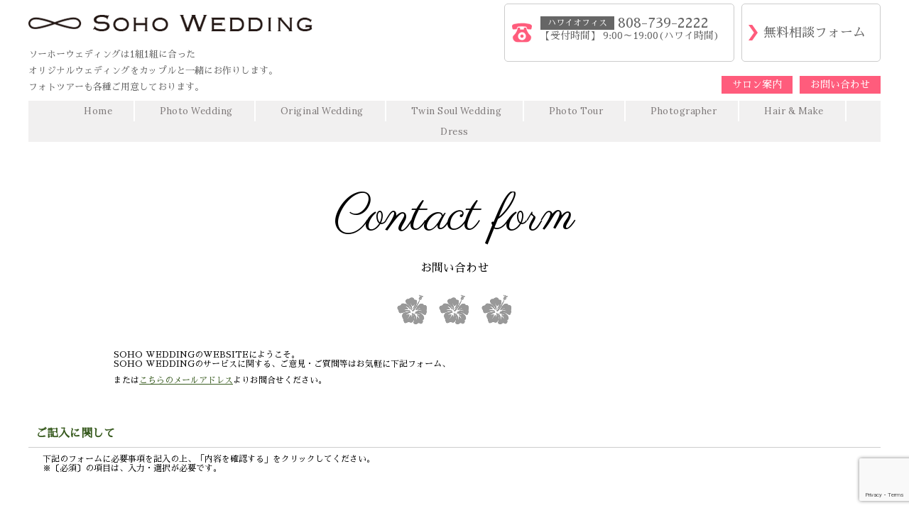

--- FILE ---
content_type: text/html; charset=UTF-8
request_url: https://sohowedding.net/contact/shinozaki/
body_size: 13152
content:
<!DOCTYPE html>
<!--[if lt IE 7 ]><html class="ie ie6" lang="ja"> <![endif]--> 
<!--[if IE 7 ]><html class="ie ie7" lang="ja"> <![endif]--> 
<!--[if IE 8 ]><html class="ie ie8" lang="ja"> <![endif]--> 
<!--[if IE 9 ]><html class="ie ie9" lang="ja"> <![endif]--> 
<!--[if (gt IE 9)|!(IE)]><!--> 
<html class="" lang="ja"><!--<![endif]-->

<head>
  <!-- Google tag (gtag.js) -->
<script async src="https://www.googletagmanager.com/gtag/js?id=G-CJFEZBK9ZK"></script>
<script>
  window.dataLayer = window.dataLayer || [];
  function gtag(){dataLayer.push(arguments);}
  gtag('js', new Date());

  gtag('config', 'G-CJFEZBK9ZK');
</script>
<meta charset="UTF-8">
<meta http-equiv="X-UA-Compatible" content="IE=edge">

<meta http-equiv="Content-Type" content="text/html; charset=UTF-8" />
<meta http-equiv="Content-Style-Type" content="text/css" />
<meta http-equiv="Content-Script-Type" content="text/javascript" />
<meta name="viewport" content="width=device-width" />

<link rel="stylesheet" href="https://sohowedding.net/wp-content/themes/soho-wedding4/style.css" type="text/css" />

<!--[if lt IE 9]>
<script src="http://css3-mediaqueries-js.googlecode.com/svn/trunk/css3-mediaqueries.js"></script>
<![endif]-->

    <!--[if lt IE 9]>
<script src="http://html5shiv.googlecode.com/svn/trunk/html5.js"></script>
<![endif]-->

<script src="https://sohowedding.net/wp-content/themes/soho-wedding4/js/respond.min.js"></script>
<script src="https://ajax.googleapis.com/ajax/libs/jquery/3.4.1/jquery.min.js"></script>
<script src="https://sohowedding.net/wp-content/themes/soho-wedding4/js/respond.min.js"></script>
<script src="https://sohowedding.net/wp-content/themes/soho-wedding4/js/pagetop.js" type="text/javascript"></script>
<script src="https://sohowedding.net/wp-content/themes/soho-wedding4/js/image-switch.js" type="text/javascript"></script>
<script src="https://sohowedding.net/wp-content/themes/soho-wedding4/js/smoothscroll.js" type="text/javascript"></script>
<script src="https://sohowedding.net/wp-content/themes/soho-wedding4/js/tablelink.js" type="text/javascript"></script>
<script src="https://sohowedding.net/wp-content/themes/soho-wedding4/js/gallery.js" type="text/javascript"></script>

<script type="text/javascript">
jQuery(function($) {
  
var nav    = $('#fixedBox'),
    offset = nav.offset();
    
    // Nav Fixed
    $(window).scroll(function () {
  if($(window).scrollTop() > offset.top) {
    nav.addClass('fixed');
  } else {
    nav.removeClass('fixed');
  }
});
    
    // Nav Toggle Button
				$('#nav-toggle').click(function(){
					nav.toggleClass('open');
				});
  
});
</script>
    



<link rel="alternate" type="application/rss+xml" title="ハワイ 結婚式 ウェディング 挙式  |  SOHO WEDDING（ソーホーウェディング） RSS Feed" href="https://sohowedding.net/feed/" />
<link rel="alternate" type="application/atom+xml" title="ハワイ 結婚式 ウェディング 挙式  |  SOHO WEDDING（ソーホーウェディング） Atom Feed" href="https://sohowedding.net/feed/atom/" />
<link rel="pingback" href="https://sohowedding.net/xmlrpc.php" />
<link rel="shortcut icon" href="https://sohowedding.net/wp-content/themes/soho-wedding4/favicon.ico" />
    
<link rel="stylesheet" href="https://fonts.googleapis.com/earlyaccess/sawarabimincho.css">
<link href="https://fonts.googleapis.com/css?family=Parisienne|Ropa+Sans|Playball|Lora|Lancelot" rel="stylesheet">




<script>
  (function(i,s,o,g,r,a,m){i['GoogleAnalyticsObject']=r;i[r]=i[r]||function(){
  (i[r].q=i[r].q||[]).push(arguments)},i[r].l=1*new Date();a=s.createElement(o),
  m=s.getElementsByTagName(o)[0];a.async=1;a.src=g;m.parentNode.insertBefore(a,m)
  })(window,document,'script','//www.google-analytics.com/analytics.js','ga');

  //追加したSOHO用コード
  ga('create', 'UA-98636240-1', 'auto', {'name': 'newTracker'});
  ga('newTracker.send', 'pageview');

</script>
<!-- Google tag (gtag.js) -->
<script async src="https://www.googletagmanager.com/gtag/js?id=G-8MFQ7Z8HSV"></script>
<script>
  window.dataLayer = window.dataLayer || [];
  function gtag(){dataLayer.push(arguments);}
  gtag('js', new Date());

  gtag('config', 'G-8MFQ7Z8HSV');
</script>

		<!-- All in One SEO 4.4.4 - aioseo.com -->
		<title>プランナー篠崎千夏 | ハワイ 結婚式 ウェディング 挙式 | SOHO WEDDING（ソーホーウェディング）</title>
		<meta name="description" content="ハワイで結婚式（挙式）は、いま人気のSOHO WEDDING（ソーホーウェディング）で。お問い合わせはこちらからお願いします。" />
		<meta name="robots" content="max-image-preview:large" />
		<meta name="keywords" content="ハワイ,ウエディング,挙式,ブライダル,篠崎千夏,プランナー" />
		<link rel="canonical" href="https://sohowedding.net/contact/shinozaki/" />
		<meta name="generator" content="All in One SEO (AIOSEO) 4.4.4" />
		<meta property="og:locale" content="ja_JP" />
		<meta property="og:site_name" content="ハワイ 結婚式 ウェディング 挙式  |  SOHO WEDDING（ソーホーウェディング） | ハワイでの結婚式（ウェディング、挙式）は今人気のSOHO WEDDING（ソーホーウェディング）で。ツインソウルコンサルテーションをご用意しております。ご要望やご予算に合わせて、丁寧にご説明させて頂きます。" />
		<meta property="og:type" content="article" />
		<meta property="og:title" content="プランナー篠崎千夏 | ハワイ 結婚式 ウェディング 挙式 | SOHO WEDDING（ソーホーウェディング）" />
		<meta property="og:description" content="ハワイで結婚式（挙式）は、いま人気のSOHO WEDDING（ソーホーウェディング）で。お問い合わせはこちらからお願いします。" />
		<meta property="og:url" content="https://sohowedding.net/contact/shinozaki/" />
		<meta property="article:published_time" content="2016-12-08T11:42:20+00:00" />
		<meta property="article:modified_time" content="2017-07-13T11:04:57+00:00" />
		<meta name="twitter:card" content="summary_large_image" />
		<meta name="twitter:title" content="プランナー篠崎千夏 | ハワイ 結婚式 ウェディング 挙式 | SOHO WEDDING（ソーホーウェディング）" />
		<meta name="twitter:description" content="ハワイで結婚式（挙式）は、いま人気のSOHO WEDDING（ソーホーウェディング）で。お問い合わせはこちらからお願いします。" />
		<script type="application/ld+json" class="aioseo-schema">
			{"@context":"https:\/\/schema.org","@graph":[{"@type":"BreadcrumbList","@id":"https:\/\/sohowedding.net\/contact\/shinozaki\/#breadcrumblist","itemListElement":[{"@type":"ListItem","@id":"https:\/\/sohowedding.net\/#listItem","position":1,"item":{"@type":"WebPage","@id":"https:\/\/sohowedding.net\/","name":"\u30db\u30fc\u30e0","description":"\u30cf\u30ef\u30a4\u3067\u306e\u7d50\u5a5a\u5f0f\uff08\u30a6\u30a7\u30c7\u30a3\u30f3\u30b0\u3001\u6319\u5f0f\uff09\u306f\u4eca\u4eba\u6c17\u306eSOHO WEDDING\uff08\u30bd\u30fc\u30db\u30fc\u30a6\u30a7\u30c7\u30a3\u30f3\u30b0\uff09\u3067\u3002\u30c4\u30a4\u30f3\u30bd\u30a6\u30eb\u30b3\u30f3\u30b5\u30eb\u30c6\u30fc\u30b7\u30e7\u30f3\u3092\u3054\u7528\u610f\u3057\u3066\u304a\u308a\u307e\u3059\u3002\u3054\u8981\u671b\u3084\u3054\u4e88\u7b97\u306b\u5408\u308f\u305b\u3066\u3001\u4e01\u5be7\u306b\u3054\u8aac\u660e\u3055\u305b\u3066\u9802\u304d\u307e\u3059\u3002","url":"https:\/\/sohowedding.net\/"},"nextItem":"https:\/\/sohowedding.net\/contact\/#listItem"},{"@type":"ListItem","@id":"https:\/\/sohowedding.net\/contact\/#listItem","position":2,"item":{"@type":"WebPage","@id":"https:\/\/sohowedding.net\/contact\/","name":"\u304a\u554f\u3044\u5408\u308f\u305b","description":"\u30cf\u30ef\u30a4\u3067\u7d50\u5a5a\u5f0f\uff08\u6319\u5f0f\uff09\u306f\u3001\u3044\u307e\u4eba\u6c17\u306eSOHO WEDDING\uff08\u30bd\u30fc\u30db\u30fc\u30a6\u30a7\u30c7\u30a3\u30f3\u30b0\uff09\u3067\u3002\u304a\u554f\u3044\u5408\u308f\u305b\u306f\u3053\u3061\u3089\u304b\u3089\u304a\u9858\u3044\u3057\u307e\u3059\u3002","url":"https:\/\/sohowedding.net\/contact\/"},"nextItem":"https:\/\/sohowedding.net\/contact\/shinozaki\/#listItem","previousItem":"https:\/\/sohowedding.net\/#listItem"},{"@type":"ListItem","@id":"https:\/\/sohowedding.net\/contact\/shinozaki\/#listItem","position":3,"item":{"@type":"WebPage","@id":"https:\/\/sohowedding.net\/contact\/shinozaki\/","name":"\u7be0\ufa11 \u5343\u590f","description":"\u30cf\u30ef\u30a4\u3067\u7d50\u5a5a\u5f0f\uff08\u6319\u5f0f\uff09\u306f\u3001\u3044\u307e\u4eba\u6c17\u306eSOHO WEDDING\uff08\u30bd\u30fc\u30db\u30fc\u30a6\u30a7\u30c7\u30a3\u30f3\u30b0\uff09\u3067\u3002\u304a\u554f\u3044\u5408\u308f\u305b\u306f\u3053\u3061\u3089\u304b\u3089\u304a\u9858\u3044\u3057\u307e\u3059\u3002","url":"https:\/\/sohowedding.net\/contact\/shinozaki\/"},"previousItem":"https:\/\/sohowedding.net\/contact\/#listItem"}]},{"@type":"Organization","@id":"https:\/\/sohowedding.net\/#organization","name":"\u30cf\u30ef\u30a4 \u7d50\u5a5a\u5f0f \u30a6\u30a7\u30c7\u30a3\u30f3\u30b0 \u6319\u5f0f | SOHO WEDDING\uff08\u30bd\u30fc\u30db\u30fc\u30a6\u30a7\u30c7\u30a3\u30f3\u30b0\uff09","url":"https:\/\/sohowedding.net\/"},{"@type":"WebPage","@id":"https:\/\/sohowedding.net\/contact\/shinozaki\/#webpage","url":"https:\/\/sohowedding.net\/contact\/shinozaki\/","name":"\u30d7\u30e9\u30f3\u30ca\u30fc\u7be0\u5d0e\u5343\u590f | \u30cf\u30ef\u30a4 \u7d50\u5a5a\u5f0f \u30a6\u30a7\u30c7\u30a3\u30f3\u30b0 \u6319\u5f0f | SOHO WEDDING\uff08\u30bd\u30fc\u30db\u30fc\u30a6\u30a7\u30c7\u30a3\u30f3\u30b0\uff09","description":"\u30cf\u30ef\u30a4\u3067\u7d50\u5a5a\u5f0f\uff08\u6319\u5f0f\uff09\u306f\u3001\u3044\u307e\u4eba\u6c17\u306eSOHO WEDDING\uff08\u30bd\u30fc\u30db\u30fc\u30a6\u30a7\u30c7\u30a3\u30f3\u30b0\uff09\u3067\u3002\u304a\u554f\u3044\u5408\u308f\u305b\u306f\u3053\u3061\u3089\u304b\u3089\u304a\u9858\u3044\u3057\u307e\u3059\u3002","inLanguage":"ja","isPartOf":{"@id":"https:\/\/sohowedding.net\/#website"},"breadcrumb":{"@id":"https:\/\/sohowedding.net\/contact\/shinozaki\/#breadcrumblist"},"image":{"@type":"ImageObject","url":"https:\/\/sohowedding.net\/wp-content\/uploads\/2016\/12\/3.jpg","@id":"https:\/\/sohowedding.net\/#mainImage","width":330,"height":330},"primaryImageOfPage":{"@id":"https:\/\/sohowedding.net\/contact\/shinozaki\/#mainImage"},"datePublished":"2016-12-08T11:42:20+09:00","dateModified":"2017-07-13T11:04:57+09:00"},{"@type":"WebSite","@id":"https:\/\/sohowedding.net\/#website","url":"https:\/\/sohowedding.net\/","name":"\u30cf\u30ef\u30a4 \u7d50\u5a5a\u5f0f \u30a6\u30a7\u30c7\u30a3\u30f3\u30b0 \u6319\u5f0f | SOHO WEDDING\uff08\u30bd\u30fc\u30db\u30fc\u30a6\u30a7\u30c7\u30a3\u30f3\u30b0\uff09","description":"\u30cf\u30ef\u30a4\u3067\u306e\u7d50\u5a5a\u5f0f\uff08\u30a6\u30a7\u30c7\u30a3\u30f3\u30b0\u3001\u6319\u5f0f\uff09\u306f\u4eca\u4eba\u6c17\u306eSOHO WEDDING\uff08\u30bd\u30fc\u30db\u30fc\u30a6\u30a7\u30c7\u30a3\u30f3\u30b0\uff09\u3067\u3002\u30c4\u30a4\u30f3\u30bd\u30a6\u30eb\u30b3\u30f3\u30b5\u30eb\u30c6\u30fc\u30b7\u30e7\u30f3\u3092\u3054\u7528\u610f\u3057\u3066\u304a\u308a\u307e\u3059\u3002\u3054\u8981\u671b\u3084\u3054\u4e88\u7b97\u306b\u5408\u308f\u305b\u3066\u3001\u4e01\u5be7\u306b\u3054\u8aac\u660e\u3055\u305b\u3066\u9802\u304d\u307e\u3059\u3002","inLanguage":"ja","publisher":{"@id":"https:\/\/sohowedding.net\/#organization"}}]}
		</script>
		<!-- All in One SEO -->

<script type="text/javascript">
window._wpemojiSettings = {"baseUrl":"https:\/\/s.w.org\/images\/core\/emoji\/14.0.0\/72x72\/","ext":".png","svgUrl":"https:\/\/s.w.org\/images\/core\/emoji\/14.0.0\/svg\/","svgExt":".svg","source":{"concatemoji":"https:\/\/sohowedding.net\/wp-includes\/js\/wp-emoji-release.min.js?ver=be3d6212035a8a1d390d6291e91e51e9"}};
/*! This file is auto-generated */
!function(i,n){var o,s,e;function c(e){try{var t={supportTests:e,timestamp:(new Date).valueOf()};sessionStorage.setItem(o,JSON.stringify(t))}catch(e){}}function p(e,t,n){e.clearRect(0,0,e.canvas.width,e.canvas.height),e.fillText(t,0,0);var t=new Uint32Array(e.getImageData(0,0,e.canvas.width,e.canvas.height).data),r=(e.clearRect(0,0,e.canvas.width,e.canvas.height),e.fillText(n,0,0),new Uint32Array(e.getImageData(0,0,e.canvas.width,e.canvas.height).data));return t.every(function(e,t){return e===r[t]})}function u(e,t,n){switch(t){case"flag":return n(e,"\ud83c\udff3\ufe0f\u200d\u26a7\ufe0f","\ud83c\udff3\ufe0f\u200b\u26a7\ufe0f")?!1:!n(e,"\ud83c\uddfa\ud83c\uddf3","\ud83c\uddfa\u200b\ud83c\uddf3")&&!n(e,"\ud83c\udff4\udb40\udc67\udb40\udc62\udb40\udc65\udb40\udc6e\udb40\udc67\udb40\udc7f","\ud83c\udff4\u200b\udb40\udc67\u200b\udb40\udc62\u200b\udb40\udc65\u200b\udb40\udc6e\u200b\udb40\udc67\u200b\udb40\udc7f");case"emoji":return!n(e,"\ud83e\udef1\ud83c\udffb\u200d\ud83e\udef2\ud83c\udfff","\ud83e\udef1\ud83c\udffb\u200b\ud83e\udef2\ud83c\udfff")}return!1}function f(e,t,n){var r="undefined"!=typeof WorkerGlobalScope&&self instanceof WorkerGlobalScope?new OffscreenCanvas(300,150):i.createElement("canvas"),a=r.getContext("2d",{willReadFrequently:!0}),o=(a.textBaseline="top",a.font="600 32px Arial",{});return e.forEach(function(e){o[e]=t(a,e,n)}),o}function t(e){var t=i.createElement("script");t.src=e,t.defer=!0,i.head.appendChild(t)}"undefined"!=typeof Promise&&(o="wpEmojiSettingsSupports",s=["flag","emoji"],n.supports={everything:!0,everythingExceptFlag:!0},e=new Promise(function(e){i.addEventListener("DOMContentLoaded",e,{once:!0})}),new Promise(function(t){var n=function(){try{var e=JSON.parse(sessionStorage.getItem(o));if("object"==typeof e&&"number"==typeof e.timestamp&&(new Date).valueOf()<e.timestamp+604800&&"object"==typeof e.supportTests)return e.supportTests}catch(e){}return null}();if(!n){if("undefined"!=typeof Worker&&"undefined"!=typeof OffscreenCanvas&&"undefined"!=typeof URL&&URL.createObjectURL&&"undefined"!=typeof Blob)try{var e="postMessage("+f.toString()+"("+[JSON.stringify(s),u.toString(),p.toString()].join(",")+"));",r=new Blob([e],{type:"text/javascript"}),a=new Worker(URL.createObjectURL(r),{name:"wpTestEmojiSupports"});return void(a.onmessage=function(e){c(n=e.data),a.terminate(),t(n)})}catch(e){}c(n=f(s,u,p))}t(n)}).then(function(e){for(var t in e)n.supports[t]=e[t],n.supports.everything=n.supports.everything&&n.supports[t],"flag"!==t&&(n.supports.everythingExceptFlag=n.supports.everythingExceptFlag&&n.supports[t]);n.supports.everythingExceptFlag=n.supports.everythingExceptFlag&&!n.supports.flag,n.DOMReady=!1,n.readyCallback=function(){n.DOMReady=!0}}).then(function(){return e}).then(function(){var e;n.supports.everything||(n.readyCallback(),(e=n.source||{}).concatemoji?t(e.concatemoji):e.wpemoji&&e.twemoji&&(t(e.twemoji),t(e.wpemoji)))}))}((window,document),window._wpemojiSettings);
</script>
<style type="text/css">
img.wp-smiley,
img.emoji {
	display: inline !important;
	border: none !important;
	box-shadow: none !important;
	height: 1em !important;
	width: 1em !important;
	margin: 0 0.07em !important;
	vertical-align: -0.1em !important;
	background: none !important;
	padding: 0 !important;
}
</style>
	<link rel='stylesheet' id='wp-block-library-css' href='https://sohowedding.net/wp-includes/css/dist/block-library/style.min.css?ver=be3d6212035a8a1d390d6291e91e51e9' type='text/css' media='all' />
<style id='classic-theme-styles-inline-css' type='text/css'>
/*! This file is auto-generated */
.wp-block-button__link{color:#fff;background-color:#32373c;border-radius:9999px;box-shadow:none;text-decoration:none;padding:calc(.667em + 2px) calc(1.333em + 2px);font-size:1.125em}.wp-block-file__button{background:#32373c;color:#fff;text-decoration:none}
</style>
<style id='global-styles-inline-css' type='text/css'>
body{--wp--preset--color--black: #000000;--wp--preset--color--cyan-bluish-gray: #abb8c3;--wp--preset--color--white: #ffffff;--wp--preset--color--pale-pink: #f78da7;--wp--preset--color--vivid-red: #cf2e2e;--wp--preset--color--luminous-vivid-orange: #ff6900;--wp--preset--color--luminous-vivid-amber: #fcb900;--wp--preset--color--light-green-cyan: #7bdcb5;--wp--preset--color--vivid-green-cyan: #00d084;--wp--preset--color--pale-cyan-blue: #8ed1fc;--wp--preset--color--vivid-cyan-blue: #0693e3;--wp--preset--color--vivid-purple: #9b51e0;--wp--preset--gradient--vivid-cyan-blue-to-vivid-purple: linear-gradient(135deg,rgba(6,147,227,1) 0%,rgb(155,81,224) 100%);--wp--preset--gradient--light-green-cyan-to-vivid-green-cyan: linear-gradient(135deg,rgb(122,220,180) 0%,rgb(0,208,130) 100%);--wp--preset--gradient--luminous-vivid-amber-to-luminous-vivid-orange: linear-gradient(135deg,rgba(252,185,0,1) 0%,rgba(255,105,0,1) 100%);--wp--preset--gradient--luminous-vivid-orange-to-vivid-red: linear-gradient(135deg,rgba(255,105,0,1) 0%,rgb(207,46,46) 100%);--wp--preset--gradient--very-light-gray-to-cyan-bluish-gray: linear-gradient(135deg,rgb(238,238,238) 0%,rgb(169,184,195) 100%);--wp--preset--gradient--cool-to-warm-spectrum: linear-gradient(135deg,rgb(74,234,220) 0%,rgb(151,120,209) 20%,rgb(207,42,186) 40%,rgb(238,44,130) 60%,rgb(251,105,98) 80%,rgb(254,248,76) 100%);--wp--preset--gradient--blush-light-purple: linear-gradient(135deg,rgb(255,206,236) 0%,rgb(152,150,240) 100%);--wp--preset--gradient--blush-bordeaux: linear-gradient(135deg,rgb(254,205,165) 0%,rgb(254,45,45) 50%,rgb(107,0,62) 100%);--wp--preset--gradient--luminous-dusk: linear-gradient(135deg,rgb(255,203,112) 0%,rgb(199,81,192) 50%,rgb(65,88,208) 100%);--wp--preset--gradient--pale-ocean: linear-gradient(135deg,rgb(255,245,203) 0%,rgb(182,227,212) 50%,rgb(51,167,181) 100%);--wp--preset--gradient--electric-grass: linear-gradient(135deg,rgb(202,248,128) 0%,rgb(113,206,126) 100%);--wp--preset--gradient--midnight: linear-gradient(135deg,rgb(2,3,129) 0%,rgb(40,116,252) 100%);--wp--preset--font-size--small: 13px;--wp--preset--font-size--medium: 20px;--wp--preset--font-size--large: 36px;--wp--preset--font-size--x-large: 42px;--wp--preset--spacing--20: 0.44rem;--wp--preset--spacing--30: 0.67rem;--wp--preset--spacing--40: 1rem;--wp--preset--spacing--50: 1.5rem;--wp--preset--spacing--60: 2.25rem;--wp--preset--spacing--70: 3.38rem;--wp--preset--spacing--80: 5.06rem;--wp--preset--shadow--natural: 6px 6px 9px rgba(0, 0, 0, 0.2);--wp--preset--shadow--deep: 12px 12px 50px rgba(0, 0, 0, 0.4);--wp--preset--shadow--sharp: 6px 6px 0px rgba(0, 0, 0, 0.2);--wp--preset--shadow--outlined: 6px 6px 0px -3px rgba(255, 255, 255, 1), 6px 6px rgba(0, 0, 0, 1);--wp--preset--shadow--crisp: 6px 6px 0px rgba(0, 0, 0, 1);}:where(.is-layout-flex){gap: 0.5em;}:where(.is-layout-grid){gap: 0.5em;}body .is-layout-flow > .alignleft{float: left;margin-inline-start: 0;margin-inline-end: 2em;}body .is-layout-flow > .alignright{float: right;margin-inline-start: 2em;margin-inline-end: 0;}body .is-layout-flow > .aligncenter{margin-left: auto !important;margin-right: auto !important;}body .is-layout-constrained > .alignleft{float: left;margin-inline-start: 0;margin-inline-end: 2em;}body .is-layout-constrained > .alignright{float: right;margin-inline-start: 2em;margin-inline-end: 0;}body .is-layout-constrained > .aligncenter{margin-left: auto !important;margin-right: auto !important;}body .is-layout-constrained > :where(:not(.alignleft):not(.alignright):not(.alignfull)){max-width: var(--wp--style--global--content-size);margin-left: auto !important;margin-right: auto !important;}body .is-layout-constrained > .alignwide{max-width: var(--wp--style--global--wide-size);}body .is-layout-flex{display: flex;}body .is-layout-flex{flex-wrap: wrap;align-items: center;}body .is-layout-flex > *{margin: 0;}body .is-layout-grid{display: grid;}body .is-layout-grid > *{margin: 0;}:where(.wp-block-columns.is-layout-flex){gap: 2em;}:where(.wp-block-columns.is-layout-grid){gap: 2em;}:where(.wp-block-post-template.is-layout-flex){gap: 1.25em;}:where(.wp-block-post-template.is-layout-grid){gap: 1.25em;}.has-black-color{color: var(--wp--preset--color--black) !important;}.has-cyan-bluish-gray-color{color: var(--wp--preset--color--cyan-bluish-gray) !important;}.has-white-color{color: var(--wp--preset--color--white) !important;}.has-pale-pink-color{color: var(--wp--preset--color--pale-pink) !important;}.has-vivid-red-color{color: var(--wp--preset--color--vivid-red) !important;}.has-luminous-vivid-orange-color{color: var(--wp--preset--color--luminous-vivid-orange) !important;}.has-luminous-vivid-amber-color{color: var(--wp--preset--color--luminous-vivid-amber) !important;}.has-light-green-cyan-color{color: var(--wp--preset--color--light-green-cyan) !important;}.has-vivid-green-cyan-color{color: var(--wp--preset--color--vivid-green-cyan) !important;}.has-pale-cyan-blue-color{color: var(--wp--preset--color--pale-cyan-blue) !important;}.has-vivid-cyan-blue-color{color: var(--wp--preset--color--vivid-cyan-blue) !important;}.has-vivid-purple-color{color: var(--wp--preset--color--vivid-purple) !important;}.has-black-background-color{background-color: var(--wp--preset--color--black) !important;}.has-cyan-bluish-gray-background-color{background-color: var(--wp--preset--color--cyan-bluish-gray) !important;}.has-white-background-color{background-color: var(--wp--preset--color--white) !important;}.has-pale-pink-background-color{background-color: var(--wp--preset--color--pale-pink) !important;}.has-vivid-red-background-color{background-color: var(--wp--preset--color--vivid-red) !important;}.has-luminous-vivid-orange-background-color{background-color: var(--wp--preset--color--luminous-vivid-orange) !important;}.has-luminous-vivid-amber-background-color{background-color: var(--wp--preset--color--luminous-vivid-amber) !important;}.has-light-green-cyan-background-color{background-color: var(--wp--preset--color--light-green-cyan) !important;}.has-vivid-green-cyan-background-color{background-color: var(--wp--preset--color--vivid-green-cyan) !important;}.has-pale-cyan-blue-background-color{background-color: var(--wp--preset--color--pale-cyan-blue) !important;}.has-vivid-cyan-blue-background-color{background-color: var(--wp--preset--color--vivid-cyan-blue) !important;}.has-vivid-purple-background-color{background-color: var(--wp--preset--color--vivid-purple) !important;}.has-black-border-color{border-color: var(--wp--preset--color--black) !important;}.has-cyan-bluish-gray-border-color{border-color: var(--wp--preset--color--cyan-bluish-gray) !important;}.has-white-border-color{border-color: var(--wp--preset--color--white) !important;}.has-pale-pink-border-color{border-color: var(--wp--preset--color--pale-pink) !important;}.has-vivid-red-border-color{border-color: var(--wp--preset--color--vivid-red) !important;}.has-luminous-vivid-orange-border-color{border-color: var(--wp--preset--color--luminous-vivid-orange) !important;}.has-luminous-vivid-amber-border-color{border-color: var(--wp--preset--color--luminous-vivid-amber) !important;}.has-light-green-cyan-border-color{border-color: var(--wp--preset--color--light-green-cyan) !important;}.has-vivid-green-cyan-border-color{border-color: var(--wp--preset--color--vivid-green-cyan) !important;}.has-pale-cyan-blue-border-color{border-color: var(--wp--preset--color--pale-cyan-blue) !important;}.has-vivid-cyan-blue-border-color{border-color: var(--wp--preset--color--vivid-cyan-blue) !important;}.has-vivid-purple-border-color{border-color: var(--wp--preset--color--vivid-purple) !important;}.has-vivid-cyan-blue-to-vivid-purple-gradient-background{background: var(--wp--preset--gradient--vivid-cyan-blue-to-vivid-purple) !important;}.has-light-green-cyan-to-vivid-green-cyan-gradient-background{background: var(--wp--preset--gradient--light-green-cyan-to-vivid-green-cyan) !important;}.has-luminous-vivid-amber-to-luminous-vivid-orange-gradient-background{background: var(--wp--preset--gradient--luminous-vivid-amber-to-luminous-vivid-orange) !important;}.has-luminous-vivid-orange-to-vivid-red-gradient-background{background: var(--wp--preset--gradient--luminous-vivid-orange-to-vivid-red) !important;}.has-very-light-gray-to-cyan-bluish-gray-gradient-background{background: var(--wp--preset--gradient--very-light-gray-to-cyan-bluish-gray) !important;}.has-cool-to-warm-spectrum-gradient-background{background: var(--wp--preset--gradient--cool-to-warm-spectrum) !important;}.has-blush-light-purple-gradient-background{background: var(--wp--preset--gradient--blush-light-purple) !important;}.has-blush-bordeaux-gradient-background{background: var(--wp--preset--gradient--blush-bordeaux) !important;}.has-luminous-dusk-gradient-background{background: var(--wp--preset--gradient--luminous-dusk) !important;}.has-pale-ocean-gradient-background{background: var(--wp--preset--gradient--pale-ocean) !important;}.has-electric-grass-gradient-background{background: var(--wp--preset--gradient--electric-grass) !important;}.has-midnight-gradient-background{background: var(--wp--preset--gradient--midnight) !important;}.has-small-font-size{font-size: var(--wp--preset--font-size--small) !important;}.has-medium-font-size{font-size: var(--wp--preset--font-size--medium) !important;}.has-large-font-size{font-size: var(--wp--preset--font-size--large) !important;}.has-x-large-font-size{font-size: var(--wp--preset--font-size--x-large) !important;}
.wp-block-navigation a:where(:not(.wp-element-button)){color: inherit;}
:where(.wp-block-post-template.is-layout-flex){gap: 1.25em;}:where(.wp-block-post-template.is-layout-grid){gap: 1.25em;}
:where(.wp-block-columns.is-layout-flex){gap: 2em;}:where(.wp-block-columns.is-layout-grid){gap: 2em;}
.wp-block-pullquote{font-size: 1.5em;line-height: 1.6;}
</style>
<link rel='stylesheet' id='contact-form-7-css' href='https://sohowedding.net/wp-content/plugins/contact-form-7/includes/css/styles.css?ver=5.8' type='text/css' media='all' />
<link rel='stylesheet' id='jquery-ui-dialog-min-css-css' href='https://sohowedding.net/wp-includes/css/jquery-ui-dialog.min.css?ver=be3d6212035a8a1d390d6291e91e51e9' type='text/css' media='all' />
<link rel='stylesheet' id='contact-form-7-confirm-plus-css' href='https://sohowedding.net/wp-content/plugins/confirm-plus-contact-form-7/assets/css/styles.css?ver=20230927_142847' type='text/css' media='all' />
<link rel='stylesheet' id='wp-pagenavi-css' href='https://sohowedding.net/wp-content/plugins/wp-pagenavi/pagenavi-css.css?ver=2.70' type='text/css' media='all' />
<link rel='stylesheet' id='msl-main-css' href='https://sohowedding.net/wp-content/plugins/master-slider/public/assets/css/masterslider.main.css?ver=3.9.1' type='text/css' media='all' />
<link rel='stylesheet' id='msl-custom-css' href='https://sohowedding.net/wp-content/uploads/master-slider/custom.css?ver=6.4' type='text/css' media='all' />
<script type='text/javascript' src='https://sohowedding.net/wp-includes/js/jquery/jquery.min.js?ver=3.7.0' id='jquery-core-js'></script>
<script type='text/javascript' src='https://sohowedding.net/wp-includes/js/jquery/jquery-migrate.min.js?ver=3.4.1' id='jquery-migrate-js'></script>
<link rel="https://api.w.org/" href="https://sohowedding.net/wp-json/" /><link rel="alternate" type="application/json" href="https://sohowedding.net/wp-json/wp/v2/pages/249" /><link rel="EditURI" type="application/rsd+xml" title="RSD" href="https://sohowedding.net/xmlrpc.php?rsd" />

<link rel='shortlink' href='https://sohowedding.net/?p=249' />
<link rel="alternate" type="application/json+oembed" href="https://sohowedding.net/wp-json/oembed/1.0/embed?url=https%3A%2F%2Fsohowedding.net%2Fcontact%2Fshinozaki%2F" />
<link rel="alternate" type="text/xml+oembed" href="https://sohowedding.net/wp-json/oembed/1.0/embed?url=https%3A%2F%2Fsohowedding.net%2Fcontact%2Fshinozaki%2F&#038;format=xml" />
<script>var ms_grabbing_curosr = 'https://sohowedding.net/wp-content/plugins/master-slider/public/assets/css/common/grabbing.cur', ms_grab_curosr = 'https://sohowedding.net/wp-content/plugins/master-slider/public/assets/css/common/grab.cur';</script>
<meta name="generator" content="MasterSlider 3.9.1 - Responsive Touch Image Slider | avt.li/msf" />
</head>
<body id="contact">

<div id="fb-root"></div>
<script>(function(d, s, id) {
  var js, fjs = d.getElementsByTagName(s)[0];
  if (d.getElementById(id)) return;
  js = d.createElement(s); js.id = id;
  js.src = "//connect.facebook.net/ja_JP/sdk.js#xfbml=1&version=v2.8&appId=345191902165212";
  fjs.parentNode.insertBefore(js, fjs);
}(document, 'script', 'facebook-jssdk'));</script>


<a name="top" id="top"></a>
<div id="wrapper">
    <header>
        <div id="head_cont">
            <div id="Lhead">
                <a href="https://sohowedding.net/" title="ホーム"><img src="https://sohowedding.net/wp-content/themes/soho-wedding4/images/head/logo.gif" alt="SOHO WEDDING" id="logo"/></a>
                <h1>ソーホーウェディングは1組1組に合った<br>
                    オリジナルウェディングをカップルと一緒にお作りします。<br>
                    フォトツアーも各種ご用意しております。</h1>
            </div>
            <div id="Rhead">
                <ul class="parallel" id="tel">
                    <li id="tel">
                        <div id="hawaiitel" style=" margin-top:10px;"><p>ハワイオフィス</p>808-739-2222</div>
                        <p>【受付時間】 9:00～19:00(ハワイ時間)</p>
                    </li>
                    <li id="contact">
                        <p><a href="https://sohowedding.net/contact/">無料相談フォーム</a></p>
                    </li>
                </ul>
                <ul class="parallel" id="submenu">
                    <!--li><a href="http://www.anelamall.net/" target="_blank"><img src="https://sohowedding.net/wp-content/themes/soho-wedding4/images/head/cart.gif" alt="アネラモール"/>アネラモール</a></li-->
                    <li><a href="https://sohowedding.net/access/" title="サロン案内">サロン案内</a></li>
                    <li><a href="https://sohowedding.net/contact/" title="お問い合わせ">お問い合わせ</a></li>
                </ul>
            </div>
        </div>
    </header>
	
	        
    
	
    <div id="fixedBox" class="nav">
        
        <div class="inner">
            <div id="mobile-head">
                <div id="nav-toggle">
                    <div>
                        <span></span>
                        <span></span>
                        <span></span>
                    </div>
                </div>
            </div>
            <a href="https://sohowedding.net/" title="ホーム"><img src="https://sohowedding.net/wp-content/themes/soho-wedding4/images/head/logo.gif" alt="SOHO WEDDING" id="sp_logo"/></a>
            <nav id="global-nav">
              <ul>
                <li id="home"><a href="https://sohowedding.net/" title="ホーム">Home</a></li>
                  <li><a href="https://sohowedding.net/photowedding/">Photo Wedding</a></li>
                  <li><a href="https://sohowedding.net/weddingplan/">Original Wedding</a></li>
                  <li><a href="https://sohowedding.net/twinsoul/">Twin Soul Wedding</a></li>
                  <li><a href="https://sohowedding.net/photo/">Photo Tour</a></li>
                  <li><a href="https://sohowedding.net/photographer/">Photographer</a></li>
                  <li><a href="https://sohowedding.net/hairmake/">Hair & Make</a></li>
                  <li><a href="https://sohowedding.net/dress/">Dress</a></li>
                  <!--li class="sp_nav"><a href="http://www.anelamall.net/" target="_blank">アネラモール</a></li-->
                  <li class="sp_nav"><a href="https://sohowedding.net/access/">サロン案内</a></li>
                  <li class="sp_nav sp_nav_entry"><a href="https://sohowedding.net/contact/">無料相談フォーム</a></li>
              </ul>
            </nav>
        </div>
    </div>

    
    
    
    <div id="contents"><div id="main">
	<h2 class="title">Contact form<span>お問い合わせ</span></h2>
	<div class="page_cont w1000">
	<p>SOHO WEDDINGのWEBSITEに<span class="flap">ようこそ。</span><br />
	<span class="flap">SOHO WEDDINGのサービスに関する、</span><span class="flap">ご意見・ご質問等はお気軽に</span><span class="flap">下記フォーム、</span></p>
	<p>または<script type="text/javascript">
<!--
function converter(M){
var str="", str_as="";
for(var i=0;i<M.length;i++){
str_as = M.charCodeAt(i);
str += String.fromCharCode(str_as + 1);
}
return str;
}
function mail_to(k_1,k_2)
{eval(String.fromCharCode(108,111,99,97,116,105,111,110,46,104,114,101,102,32,
61,32,39,109,97,105,108,116,111,58) 
+ escape(k_1) + 
converter(String.fromCharCode(104,109,101,110,63,114,110,103,110,118,100,99,99,104,109,102,45,109,100,115,
62,114,116,97,105,100,98,115,60)) 
+ escape(k_2) + "'");} 
document.write('<a style="text-decoration: underline;" href=JavaScript:mail_to("","")>こちらのメールアドレス<\/a>');
//-->
</script><noscript></noscript>よりお問合せください。</p>
</div>
<div class="page_cont">
	<h3>ご記入に関して</h3>
	<p><span class="flap">下記のフォームに必要事項を記入の上、</span><span class="flap">「内容を確認する」を</span><span class="flap">クリックしてください。</span><br />
	<span class="flap">※〔必須〕の項目は、入力・選択が</span><span class="flap">必要です。</span></p>
</div>
<div class="page_cont">
	<h3>SOHO WEDDING</h3>
	<p>お問い合わせ<br />
<span id="tel">TEL: 808-739-2222</span><br />
営業時間 9:00～19:00 (年中無休)　<br />※営業時間はハワイ時間となります。</p>
<p class="clear" style="line-height:1.5em;">日本からお掛けの際は国際電話になります。最初に識別番号「010」次に国番号「1」を入力してお掛けください。＜例＞010-1-808-739-2222</p>
</div>
<div class="page_cont">
	<div id="plannner_kobetsu">
		<div class="Lphoto"><img width="150" height="150" src="https://sohowedding.net/wp-content/uploads/2016/12/3-150x150.jpg" class="attachment-thumbnail size-thumbnail wp-post-image" alt="" decoding="async" srcset="https://sohowedding.net/wp-content/uploads/2016/12/3-150x150.jpg 150w, https://sohowedding.net/wp-content/uploads/2016/12/3-300x300.jpg 300w, https://sohowedding.net/wp-content/uploads/2016/12/3-230x230.jpg 230w, https://sohowedding.net/wp-content/uploads/2016/12/3.jpg 330w" sizes="(max-width: 150px) 100vw, 150px" /></div>
		<p>こちらは Planner<span class="flap" id="name">篠﨑 千夏</span><span class="flap">への専用</span><span class="flap">お問い合わせフォーム</span><span class="flap">です。</span></p>
	</div>
	
<div class="wpcf7 no-js" id="wpcf7-f238-p249-o1" lang="ja" dir="ltr">
<div class="screen-reader-response"><p role="status" aria-live="polite" aria-atomic="true"></p> <ul></ul></div>
<form action="/contact/shinozaki/#wpcf7-f238-p249-o1" method="post" class="wpcf7-form init" aria-label="コンタクトフォーム" novalidate="novalidate" data-status="init">
<div style="display: none;">
<input type="hidden" name="_wpcf7" value="238" />
<input type="hidden" name="_wpcf7_version" value="5.8" />
<input type="hidden" name="_wpcf7_locale" value="ja" />
<input type="hidden" name="_wpcf7_unit_tag" value="wpcf7-f238-p249-o1" />
<input type="hidden" name="_wpcf7_container_post" value="249" />
<input type="hidden" name="_wpcf7_posted_data_hash" value="" />
<input type="hidden" name="_wpcf7_recaptcha_response" value="" />
</div>
<table id="contact_form" cellspacing="0" cellpadding="0">
	<tr>
		<th>
			<p><span>［必須］</span>お名前
			</p>
		</th>
		<td>
			<p>姓　<span class="wpcf7-form-control-wrap" data-name="last-name"><input size="40" class="wpcf7-form-control wpcf7-text wpcf7-validates-as-required" aria-required="true" aria-invalid="false" value="" type="text" name="last-name" /></span>
			</p>
		</td>
		<td>
			<p>名　<span class="wpcf7-form-control-wrap" data-name="first-name"><input size="40" class="wpcf7-form-control wpcf7-text wpcf7-validates-as-required" aria-required="true" aria-invalid="false" value="" type="text" name="first-name" /></span>
			</p>
		</td>
	</tr>
	<tr>
		<th>
			<p><span>［必須］</span>フリガナ
			</p>
		</th>
		<td>
			<p>セイ<span class="wpcf7-form-control-wrap" data-name="last-kana"><input size="40" class="wpcf7-form-control wpcf7-text wpcf7-validates-as-required" aria-required="true" aria-invalid="false" value="" type="text" name="last-kana" /></span>
			</p>
		</td>
		<td>
			<p>メイ<span class="wpcf7-form-control-wrap" data-name="first-kana"><input size="40" class="wpcf7-form-control wpcf7-text wpcf7-validates-as-required" aria-required="true" aria-invalid="false" value="" type="text" name="first-kana" /></span>
			</p>
		</td>
	</tr>
	<tr>
		<th>
			<p><span>［必須］</span>性別
			</p>
		</th>
		<td colspan="2">
			<p><span class="wpcf7-form-control-wrap" data-name="sex"><span class="wpcf7-form-control wpcf7-radio"><span class="wpcf7-list-item first"><input type="radio" name="sex" value="男性" checked="checked" /><span class="wpcf7-list-item-label">男性</span></span><span class="wpcf7-list-item last"><input type="radio" name="sex" value="女性" /><span class="wpcf7-list-item-label">女性</span></span></span></span>
			</p>
		</td>
	</tr>
	<tr>
		<th>
			<p><span>［必須］</span>都道府県
			</p>
		</th>
		<td colspan="2">
			<p><span class="wpcf7-form-control-wrap" data-name="your-todouhuken"><select class="wpcf7-form-control wpcf7-select wpcf7-validates-as-required" aria-required="true" aria-invalid="false" name="your-todouhuken"><option value="">&#8212;以下から選択してください&#8212;</option><option value="（海外）">（海外）</option><option value="北海道">北海道</option><option value="青森県">青森県</option><option value="岩手県">岩手県</option><option value="宮城県">宮城県</option><option value="秋田県">秋田県</option><option value="山形県">山形県</option><option value="福島県">福島県</option><option value="茨城県">茨城県</option><option value="栃木県">栃木県</option><option value="群馬県">群馬県</option><option value="埼玉県">埼玉県</option><option value="千葉県">千葉県</option><option value="東京都">東京都</option><option value="神奈川県">神奈川県</option><option value="新潟県">新潟県</option><option value="富山県">富山県</option><option value="石川県">石川県</option><option value="福井県">福井県</option><option value="山梨県">山梨県</option><option value="長野県">長野県</option><option value="岐阜県">岐阜県</option><option value="静岡県">静岡県</option><option value="愛知県">愛知県</option><option value="三重県">三重県</option><option value="滋賀県">滋賀県</option><option value="京都府">京都府</option><option value="大阪府">大阪府</option><option value="兵庫県">兵庫県</option><option value="奈良県">奈良県</option><option value="和歌山県">和歌山県</option><option value="鳥取県">鳥取県</option><option value="島根県">島根県</option><option value="岡山県">岡山県</option><option value="広島県">広島県</option><option value="山口県">山口県</option><option value="徳島県">徳島県</option><option value="香川県">香川県</option><option value="愛媛県">愛媛県</option><option value="高知県">高知県</option><option value="福岡県">福岡県</option><option value="佐賀県">佐賀県</option><option value="長崎県">長崎県</option><option value="熊本県">熊本県</option><option value="大分県">大分県</option><option value="宮崎県">宮崎県</option><option value="鹿児島県">鹿児島県</option><option value="沖縄県">沖縄県</option></select></span>
			</p>
		</td>
	</tr>
	<tr>
		<th>
			<p>ご住所
			</p>
		</th>
		<td colspan="2">
			<p><span class="wpcf7-form-control-wrap" data-name="address"><input size="40" class="wpcf7-form-control wpcf7-text" aria-invalid="false" value="" type="text" name="address" /></span>
			</p>
		</td>
	</tr>
	<tr>
		<th>
			<p>電話番号
			</p>
		</th>
		<td colspan="2">
			<p><span class="wpcf7-form-control-wrap" data-name="tel"><input size="40" class="wpcf7-form-control wpcf7-tel wpcf7-text wpcf7-validates-as-tel" aria-invalid="false" value="" type="tel" name="tel" /></span>
			</p>
		</td>
	</tr>
	<tr>
		<th>
			<p><span>［必須］</span>メールアドレス
			</p>
		</th>
		<td colspan="2">
			<p><span class="wpcf7-form-control-wrap" data-name="email"><input size="40" class="wpcf7-form-control wpcf7-email wpcf7-validates-as-required wpcf7-text wpcf7-validates-as-email" aria-required="true" aria-invalid="false" value="" type="email" name="email" /></span>
			</p>
		</td>
	</tr>
	<tr>
		<th>
			<p>お問い合わせ内容
			</p>
		</th>
		<td colspan="2">
			<p><span class="wpcf7-form-control-wrap" data-name="subject"><select class="wpcf7-form-control wpcf7-select" aria-invalid="false" name="subject"><option value="">&#8212;以下から選択してください&#8212;</option><option value="１挙式相談">１挙式相談</option><option value="２フォトプラン相談">２フォトプラン相談</option><option value="３ツインソウル相談">３ツインソウル相談</option><option value="４その他お問い合わせ">４その他お問い合わせ</option></select></span>
			</p>
		</td>
	</tr>
	<tr>
		<th>
			<p>詳細をご記入ください
			</p>
		</th>
		<td colspan="2">
			<p><span class="wpcf7-form-control-wrap" data-name="textarea"><textarea cols="40" rows="10" class="wpcf7-form-control wpcf7-textarea" aria-invalid="false" name="textarea"></textarea></span>
			</p>
		</td>
	</tr>
	<tr>
		<th>
			<p><span>［必須］</span>希望プランナー
			</p>
		</th>
		<td colspan="2">
			<p><span class="wpcf7-form-control-wrap" data-name="your-recipient"><select class="wpcf7-form-control wpcf7-select wpcf7-validates-as-required" aria-required="true" aria-invalid="false" name="your-recipient"><option value="篠﨑 千夏">篠﨑 千夏</option><option value="プランナー希望なし">プランナー希望なし</option><option value="プランナー未定">プランナー未定</option><option value="大庭 佳子">大庭 佳子</option><option value="入江 美帆">入江 美帆</option><option value="城戸 涼子">城戸 涼子</option><option value="高橋 香奈子">高橋 香奈子</option><option value="粕谷 恵子">粕谷 恵子</option><option value="長田 ゆかり">長田 ゆかり</option><option value="佐津川 裕子">佐津川 裕子</option><option value="金子 美由紀">金子 美由紀</option><option value="渡部 美奈子">渡部 美奈子</option><option value="Rie Belzberg">Rie Belzberg</option><option value="黒谷 娃心">黒谷 娃心</option><option value="田中 敦子">田中 敦子</option></select></span>
			</p>
		</td>
	</tr>
	<tr>
		<th>
			<p><span>［必須］</span>SOHO WEDDINGを何で知りましたか？
			</p>
		</th>
		<td colspan="2">
			<p><span class="wpcf7-form-control-wrap" data-name="your-know"><select class="wpcf7-form-control wpcf7-select wpcf7-validates-as-required" aria-required="true" aria-invalid="false" name="your-know"><option value="">&#8212;以下から選択してください&#8212;</option><option value="インターネット検索">インターネット検索</option><option value="Instagram">Instagram</option><option value="Facebook">Facebook</option><option value="hanako">hanako</option><option value="るるぶ">るるぶ</option><option value="まっぷる">まっぷる</option><option value="紹介">紹介</option><option value="その他">その他</option></select></span>
			</p>
		</td>
	</tr>
	<tr>
		<th>
			<p><span>［必須］</span>個人情報の取り扱い
			</p>
		</th>
		<td colspan="2">
			<p>このフォームから送信される際は、SOHO new york , LLCの<a href="http://sohowedding.net/privacy/" target="_blank">「お問い合わせに関する個人情報の取扱い」</a>をよくお読み頂き、ご同意の上で送信して下さい。ご同意頂けない場合、お問い合わせを送信出来ません。
			</p>
			<p><span class="wpcf7-form-control-wrap" data-name="acceptance"><span class="wpcf7-form-control wpcf7-acceptance"><span class="wpcf7-list-item"><input type="checkbox" name="acceptance" value="1" aria-invalid="false" /></span></span></span><strong>「 お問い合わせに関する個人情報の取扱い」に同意する</strong>
			</p>
		</td>
	</tr>
	<tr>
		<td colspan="3" id="submit">
			<p><input class="wpcf7-form-control wpcf7-submit has-spinner" type="submit" value="送信する" />
			</p>
		</td>
	</tr>
</table><p style="display: none !important;"><label>&#916;<textarea name="_wpcf7_ak_hp_textarea" cols="45" rows="8" maxlength="100"></textarea></label><input type="hidden" id="ak_js_1" name="_wpcf7_ak_js" value="54"/><script>document.getElementById( "ak_js_1" ).setAttribute( "value", ( new Date() ).getTime() );</script></p><div class="wpcf7-response-output" aria-hidden="true"></div>
</form>
</div>
</div>
	
</div><!--main end-->


</div><!--contents end-->
<p id="page-top"><a href="#wrap">PAGE TOP</a></p>
<footer>
	<div id="f_logo">
		<a href="https://sohowedding.net/"><img src="https://sohowedding.net/wp-content/themes/soho-wedding4/images/common/f_logo.gif" alt="SOHO WEDDING" /></a>
	</div>
	<ul class="f_list">
        <li><a href="https://sohowedding.net/flow/">挙式までの流れ</a></li>
        <li><a href="https://sohowedding.net/category/faq/">Q&A</a></li>
        <li><a href="https://sohowedding.net/basic/">ハワイウェディングの基礎知識</a></li>
		<li><a href="https://sohowedding.net/company/">会社概要</a></li>
		<li><a href="https://sohowedding.net/sitemap/">サイトマップ</a></li>
	</ul>
	<ul class="f_list">
		<li><a href="https://www.facebook.com/sohowedding" target="_blank"><img src="https://sohowedding.net/wp-content/themes/soho-wedding4/images/common/f_fb.gif" alt="フェイスブック" /></a></li>
		<li><a href="https://www.instagram.com/sohowedding_hawaii/" target="_blank"><img src="https://sohowedding.net/wp-content/themes/soho-wedding4/images/common/f_insta.gif" alt="インスタグラム" /></a></li>
	</ul>
    <div id="s_info">
        <h3>現地情報</h3>
        <ul>
            <li>ハワイ時間　1月17日 21:37</li>
            <li>日本時間　　1月18日 16:37</li>
            <li>
                <div id="kawase_box"><script type="text/javascript"   src="https://ja.exchange-rates.org/GetCustomContent.aspx?sid=RT000DWUB&amp;type=RatesTable&amp;stk=-0JTPO89524" charset="utf-8"></script>
                    <div>提供: <a href="http://ja.exchange-rates.org/" rel="nofollow">ja.exchange-rates.org</a></div>
                </div>
            </li>
        </ul>
    </div>
	<ul class="f_list">
		<li><a href="http://soho-hawaii.com/" target="_blank"><img src="https://sohowedding.net/wp-content/themes/soho-wedding4/images/common/banner.jpg" alt="SOHO HAWAII" /></a></li>
		<li><a href="http://sohobeauty.net/" target="_blank"><img src="https://sohowedding.net/wp-content/themes/soho-wedding4/images/common/banner2.jpg" alt="SOHO BEAUTY" /></a></li>
        <!--li><a href="http://www.anelamall.net" target="_blank"><img src="https://sohowedding.net/wp-content/themes/soho-wedding4/images/common/banner3.jpg" alt="anelamall"/></a></li-->
	</ul>
	<p class="copyright">© Copyright SOHO WEDDING all rights reserved.　<a href="http://minglesoho-ny.com/" target="_blank">MINGLE / SOHO NEW YORK</a></p>
</footer>
			
</div><!--wrapper end-->
<script type='text/javascript' src='https://sohowedding.net/wp-content/plugins/contact-form-7/includes/swv/js/index.js?ver=5.8' id='swv-js'></script>
<script type='text/javascript' id='contact-form-7-js-extra'>
/* <![CDATA[ */
var wpcf7 = {"api":{"root":"https:\/\/sohowedding.net\/wp-json\/","namespace":"contact-form-7\/v1"}};
/* ]]> */
</script>
<script type='text/javascript' src='https://sohowedding.net/wp-content/plugins/contact-form-7/includes/js/index.js?ver=5.8' id='contact-form-7-js'></script>
<script type='text/javascript' id='contact-form-7-confirm-plus-js-extra'>
/* <![CDATA[ */
var data_arr = {"cfm_title_suffix":"\u78ba\u8a8d","cfm_btn":"\u78ba\u8a8d","cfm_btn_edit":"\u4fee\u6b63","cfm_btn_mail_send":"\u3053\u306e\u5185\u5bb9\u3067\u9001\u4fe1","checked_msg":"\u30c1\u30a7\u30c3\u30af\u3042\u308a"};
/* ]]> */
</script>
<script type='text/javascript' src='https://sohowedding.net/wp-content/plugins/confirm-plus-contact-form-7/assets/js/scripts.js?ver=20230927_142847' id='contact-form-7-confirm-plus-js'></script>
<script type='text/javascript' src='https://sohowedding.net/wp-includes/js/jquery/ui/core.min.js?ver=1.13.2' id='jquery-ui-core-js'></script>
<script type='text/javascript' src='https://sohowedding.net/wp-includes/js/jquery/ui/mouse.min.js?ver=1.13.2' id='jquery-ui-mouse-js'></script>
<script type='text/javascript' src='https://sohowedding.net/wp-includes/js/jquery/ui/resizable.min.js?ver=1.13.2' id='jquery-ui-resizable-js'></script>
<script type='text/javascript' src='https://sohowedding.net/wp-includes/js/jquery/ui/draggable.min.js?ver=1.13.2' id='jquery-ui-draggable-js'></script>
<script type='text/javascript' src='https://sohowedding.net/wp-includes/js/jquery/ui/controlgroup.min.js?ver=1.13.2' id='jquery-ui-controlgroup-js'></script>
<script type='text/javascript' src='https://sohowedding.net/wp-includes/js/jquery/ui/checkboxradio.min.js?ver=1.13.2' id='jquery-ui-checkboxradio-js'></script>
<script type='text/javascript' src='https://sohowedding.net/wp-includes/js/jquery/ui/button.min.js?ver=1.13.2' id='jquery-ui-button-js'></script>
<script type='text/javascript' src='https://sohowedding.net/wp-includes/js/jquery/ui/dialog.min.js?ver=1.13.2' id='jquery-ui-dialog-js'></script>
<script type='text/javascript' src='https://www.google.com/recaptcha/api.js?render=6LdaMSIdAAAAAGe3CPsdkx7UBin66c9EoUa0vhq5&#038;ver=3.0' id='google-recaptcha-js'></script>
<script type='text/javascript' src='https://sohowedding.net/wp-includes/js/dist/vendor/wp-polyfill-inert.min.js?ver=3.1.2' id='wp-polyfill-inert-js'></script>
<script type='text/javascript' src='https://sohowedding.net/wp-includes/js/dist/vendor/regenerator-runtime.min.js?ver=0.13.11' id='regenerator-runtime-js'></script>
<script type='text/javascript' src='https://sohowedding.net/wp-includes/js/dist/vendor/wp-polyfill.min.js?ver=3.15.0' id='wp-polyfill-js'></script>
<script type='text/javascript' id='wpcf7-recaptcha-js-extra'>
/* <![CDATA[ */
var wpcf7_recaptcha = {"sitekey":"6LdaMSIdAAAAAGe3CPsdkx7UBin66c9EoUa0vhq5","actions":{"homepage":"homepage","contactform":"contactform"}};
/* ]]> */
</script>
<script type='text/javascript' src='https://sohowedding.net/wp-content/plugins/contact-form-7/modules/recaptcha/index.js?ver=5.8' id='wpcf7-recaptcha-js'></script>
<script defer type='text/javascript' src='https://sohowedding.net/wp-content/plugins/akismet/_inc/akismet-frontend.js?ver=1695824077' id='akismet-frontend-js'></script>
</body>
</html>


--- FILE ---
content_type: text/html; charset=utf-8
request_url: https://www.google.com/recaptcha/api2/anchor?ar=1&k=6LdaMSIdAAAAAGe3CPsdkx7UBin66c9EoUa0vhq5&co=aHR0cHM6Ly9zb2hvd2VkZGluZy5uZXQ6NDQz&hl=en&v=PoyoqOPhxBO7pBk68S4YbpHZ&size=invisible&anchor-ms=20000&execute-ms=30000&cb=jk4454p9u9nm
body_size: 48548
content:
<!DOCTYPE HTML><html dir="ltr" lang="en"><head><meta http-equiv="Content-Type" content="text/html; charset=UTF-8">
<meta http-equiv="X-UA-Compatible" content="IE=edge">
<title>reCAPTCHA</title>
<style type="text/css">
/* cyrillic-ext */
@font-face {
  font-family: 'Roboto';
  font-style: normal;
  font-weight: 400;
  font-stretch: 100%;
  src: url(//fonts.gstatic.com/s/roboto/v48/KFO7CnqEu92Fr1ME7kSn66aGLdTylUAMa3GUBHMdazTgWw.woff2) format('woff2');
  unicode-range: U+0460-052F, U+1C80-1C8A, U+20B4, U+2DE0-2DFF, U+A640-A69F, U+FE2E-FE2F;
}
/* cyrillic */
@font-face {
  font-family: 'Roboto';
  font-style: normal;
  font-weight: 400;
  font-stretch: 100%;
  src: url(//fonts.gstatic.com/s/roboto/v48/KFO7CnqEu92Fr1ME7kSn66aGLdTylUAMa3iUBHMdazTgWw.woff2) format('woff2');
  unicode-range: U+0301, U+0400-045F, U+0490-0491, U+04B0-04B1, U+2116;
}
/* greek-ext */
@font-face {
  font-family: 'Roboto';
  font-style: normal;
  font-weight: 400;
  font-stretch: 100%;
  src: url(//fonts.gstatic.com/s/roboto/v48/KFO7CnqEu92Fr1ME7kSn66aGLdTylUAMa3CUBHMdazTgWw.woff2) format('woff2');
  unicode-range: U+1F00-1FFF;
}
/* greek */
@font-face {
  font-family: 'Roboto';
  font-style: normal;
  font-weight: 400;
  font-stretch: 100%;
  src: url(//fonts.gstatic.com/s/roboto/v48/KFO7CnqEu92Fr1ME7kSn66aGLdTylUAMa3-UBHMdazTgWw.woff2) format('woff2');
  unicode-range: U+0370-0377, U+037A-037F, U+0384-038A, U+038C, U+038E-03A1, U+03A3-03FF;
}
/* math */
@font-face {
  font-family: 'Roboto';
  font-style: normal;
  font-weight: 400;
  font-stretch: 100%;
  src: url(//fonts.gstatic.com/s/roboto/v48/KFO7CnqEu92Fr1ME7kSn66aGLdTylUAMawCUBHMdazTgWw.woff2) format('woff2');
  unicode-range: U+0302-0303, U+0305, U+0307-0308, U+0310, U+0312, U+0315, U+031A, U+0326-0327, U+032C, U+032F-0330, U+0332-0333, U+0338, U+033A, U+0346, U+034D, U+0391-03A1, U+03A3-03A9, U+03B1-03C9, U+03D1, U+03D5-03D6, U+03F0-03F1, U+03F4-03F5, U+2016-2017, U+2034-2038, U+203C, U+2040, U+2043, U+2047, U+2050, U+2057, U+205F, U+2070-2071, U+2074-208E, U+2090-209C, U+20D0-20DC, U+20E1, U+20E5-20EF, U+2100-2112, U+2114-2115, U+2117-2121, U+2123-214F, U+2190, U+2192, U+2194-21AE, U+21B0-21E5, U+21F1-21F2, U+21F4-2211, U+2213-2214, U+2216-22FF, U+2308-230B, U+2310, U+2319, U+231C-2321, U+2336-237A, U+237C, U+2395, U+239B-23B7, U+23D0, U+23DC-23E1, U+2474-2475, U+25AF, U+25B3, U+25B7, U+25BD, U+25C1, U+25CA, U+25CC, U+25FB, U+266D-266F, U+27C0-27FF, U+2900-2AFF, U+2B0E-2B11, U+2B30-2B4C, U+2BFE, U+3030, U+FF5B, U+FF5D, U+1D400-1D7FF, U+1EE00-1EEFF;
}
/* symbols */
@font-face {
  font-family: 'Roboto';
  font-style: normal;
  font-weight: 400;
  font-stretch: 100%;
  src: url(//fonts.gstatic.com/s/roboto/v48/KFO7CnqEu92Fr1ME7kSn66aGLdTylUAMaxKUBHMdazTgWw.woff2) format('woff2');
  unicode-range: U+0001-000C, U+000E-001F, U+007F-009F, U+20DD-20E0, U+20E2-20E4, U+2150-218F, U+2190, U+2192, U+2194-2199, U+21AF, U+21E6-21F0, U+21F3, U+2218-2219, U+2299, U+22C4-22C6, U+2300-243F, U+2440-244A, U+2460-24FF, U+25A0-27BF, U+2800-28FF, U+2921-2922, U+2981, U+29BF, U+29EB, U+2B00-2BFF, U+4DC0-4DFF, U+FFF9-FFFB, U+10140-1018E, U+10190-1019C, U+101A0, U+101D0-101FD, U+102E0-102FB, U+10E60-10E7E, U+1D2C0-1D2D3, U+1D2E0-1D37F, U+1F000-1F0FF, U+1F100-1F1AD, U+1F1E6-1F1FF, U+1F30D-1F30F, U+1F315, U+1F31C, U+1F31E, U+1F320-1F32C, U+1F336, U+1F378, U+1F37D, U+1F382, U+1F393-1F39F, U+1F3A7-1F3A8, U+1F3AC-1F3AF, U+1F3C2, U+1F3C4-1F3C6, U+1F3CA-1F3CE, U+1F3D4-1F3E0, U+1F3ED, U+1F3F1-1F3F3, U+1F3F5-1F3F7, U+1F408, U+1F415, U+1F41F, U+1F426, U+1F43F, U+1F441-1F442, U+1F444, U+1F446-1F449, U+1F44C-1F44E, U+1F453, U+1F46A, U+1F47D, U+1F4A3, U+1F4B0, U+1F4B3, U+1F4B9, U+1F4BB, U+1F4BF, U+1F4C8-1F4CB, U+1F4D6, U+1F4DA, U+1F4DF, U+1F4E3-1F4E6, U+1F4EA-1F4ED, U+1F4F7, U+1F4F9-1F4FB, U+1F4FD-1F4FE, U+1F503, U+1F507-1F50B, U+1F50D, U+1F512-1F513, U+1F53E-1F54A, U+1F54F-1F5FA, U+1F610, U+1F650-1F67F, U+1F687, U+1F68D, U+1F691, U+1F694, U+1F698, U+1F6AD, U+1F6B2, U+1F6B9-1F6BA, U+1F6BC, U+1F6C6-1F6CF, U+1F6D3-1F6D7, U+1F6E0-1F6EA, U+1F6F0-1F6F3, U+1F6F7-1F6FC, U+1F700-1F7FF, U+1F800-1F80B, U+1F810-1F847, U+1F850-1F859, U+1F860-1F887, U+1F890-1F8AD, U+1F8B0-1F8BB, U+1F8C0-1F8C1, U+1F900-1F90B, U+1F93B, U+1F946, U+1F984, U+1F996, U+1F9E9, U+1FA00-1FA6F, U+1FA70-1FA7C, U+1FA80-1FA89, U+1FA8F-1FAC6, U+1FACE-1FADC, U+1FADF-1FAE9, U+1FAF0-1FAF8, U+1FB00-1FBFF;
}
/* vietnamese */
@font-face {
  font-family: 'Roboto';
  font-style: normal;
  font-weight: 400;
  font-stretch: 100%;
  src: url(//fonts.gstatic.com/s/roboto/v48/KFO7CnqEu92Fr1ME7kSn66aGLdTylUAMa3OUBHMdazTgWw.woff2) format('woff2');
  unicode-range: U+0102-0103, U+0110-0111, U+0128-0129, U+0168-0169, U+01A0-01A1, U+01AF-01B0, U+0300-0301, U+0303-0304, U+0308-0309, U+0323, U+0329, U+1EA0-1EF9, U+20AB;
}
/* latin-ext */
@font-face {
  font-family: 'Roboto';
  font-style: normal;
  font-weight: 400;
  font-stretch: 100%;
  src: url(//fonts.gstatic.com/s/roboto/v48/KFO7CnqEu92Fr1ME7kSn66aGLdTylUAMa3KUBHMdazTgWw.woff2) format('woff2');
  unicode-range: U+0100-02BA, U+02BD-02C5, U+02C7-02CC, U+02CE-02D7, U+02DD-02FF, U+0304, U+0308, U+0329, U+1D00-1DBF, U+1E00-1E9F, U+1EF2-1EFF, U+2020, U+20A0-20AB, U+20AD-20C0, U+2113, U+2C60-2C7F, U+A720-A7FF;
}
/* latin */
@font-face {
  font-family: 'Roboto';
  font-style: normal;
  font-weight: 400;
  font-stretch: 100%;
  src: url(//fonts.gstatic.com/s/roboto/v48/KFO7CnqEu92Fr1ME7kSn66aGLdTylUAMa3yUBHMdazQ.woff2) format('woff2');
  unicode-range: U+0000-00FF, U+0131, U+0152-0153, U+02BB-02BC, U+02C6, U+02DA, U+02DC, U+0304, U+0308, U+0329, U+2000-206F, U+20AC, U+2122, U+2191, U+2193, U+2212, U+2215, U+FEFF, U+FFFD;
}
/* cyrillic-ext */
@font-face {
  font-family: 'Roboto';
  font-style: normal;
  font-weight: 500;
  font-stretch: 100%;
  src: url(//fonts.gstatic.com/s/roboto/v48/KFO7CnqEu92Fr1ME7kSn66aGLdTylUAMa3GUBHMdazTgWw.woff2) format('woff2');
  unicode-range: U+0460-052F, U+1C80-1C8A, U+20B4, U+2DE0-2DFF, U+A640-A69F, U+FE2E-FE2F;
}
/* cyrillic */
@font-face {
  font-family: 'Roboto';
  font-style: normal;
  font-weight: 500;
  font-stretch: 100%;
  src: url(//fonts.gstatic.com/s/roboto/v48/KFO7CnqEu92Fr1ME7kSn66aGLdTylUAMa3iUBHMdazTgWw.woff2) format('woff2');
  unicode-range: U+0301, U+0400-045F, U+0490-0491, U+04B0-04B1, U+2116;
}
/* greek-ext */
@font-face {
  font-family: 'Roboto';
  font-style: normal;
  font-weight: 500;
  font-stretch: 100%;
  src: url(//fonts.gstatic.com/s/roboto/v48/KFO7CnqEu92Fr1ME7kSn66aGLdTylUAMa3CUBHMdazTgWw.woff2) format('woff2');
  unicode-range: U+1F00-1FFF;
}
/* greek */
@font-face {
  font-family: 'Roboto';
  font-style: normal;
  font-weight: 500;
  font-stretch: 100%;
  src: url(//fonts.gstatic.com/s/roboto/v48/KFO7CnqEu92Fr1ME7kSn66aGLdTylUAMa3-UBHMdazTgWw.woff2) format('woff2');
  unicode-range: U+0370-0377, U+037A-037F, U+0384-038A, U+038C, U+038E-03A1, U+03A3-03FF;
}
/* math */
@font-face {
  font-family: 'Roboto';
  font-style: normal;
  font-weight: 500;
  font-stretch: 100%;
  src: url(//fonts.gstatic.com/s/roboto/v48/KFO7CnqEu92Fr1ME7kSn66aGLdTylUAMawCUBHMdazTgWw.woff2) format('woff2');
  unicode-range: U+0302-0303, U+0305, U+0307-0308, U+0310, U+0312, U+0315, U+031A, U+0326-0327, U+032C, U+032F-0330, U+0332-0333, U+0338, U+033A, U+0346, U+034D, U+0391-03A1, U+03A3-03A9, U+03B1-03C9, U+03D1, U+03D5-03D6, U+03F0-03F1, U+03F4-03F5, U+2016-2017, U+2034-2038, U+203C, U+2040, U+2043, U+2047, U+2050, U+2057, U+205F, U+2070-2071, U+2074-208E, U+2090-209C, U+20D0-20DC, U+20E1, U+20E5-20EF, U+2100-2112, U+2114-2115, U+2117-2121, U+2123-214F, U+2190, U+2192, U+2194-21AE, U+21B0-21E5, U+21F1-21F2, U+21F4-2211, U+2213-2214, U+2216-22FF, U+2308-230B, U+2310, U+2319, U+231C-2321, U+2336-237A, U+237C, U+2395, U+239B-23B7, U+23D0, U+23DC-23E1, U+2474-2475, U+25AF, U+25B3, U+25B7, U+25BD, U+25C1, U+25CA, U+25CC, U+25FB, U+266D-266F, U+27C0-27FF, U+2900-2AFF, U+2B0E-2B11, U+2B30-2B4C, U+2BFE, U+3030, U+FF5B, U+FF5D, U+1D400-1D7FF, U+1EE00-1EEFF;
}
/* symbols */
@font-face {
  font-family: 'Roboto';
  font-style: normal;
  font-weight: 500;
  font-stretch: 100%;
  src: url(//fonts.gstatic.com/s/roboto/v48/KFO7CnqEu92Fr1ME7kSn66aGLdTylUAMaxKUBHMdazTgWw.woff2) format('woff2');
  unicode-range: U+0001-000C, U+000E-001F, U+007F-009F, U+20DD-20E0, U+20E2-20E4, U+2150-218F, U+2190, U+2192, U+2194-2199, U+21AF, U+21E6-21F0, U+21F3, U+2218-2219, U+2299, U+22C4-22C6, U+2300-243F, U+2440-244A, U+2460-24FF, U+25A0-27BF, U+2800-28FF, U+2921-2922, U+2981, U+29BF, U+29EB, U+2B00-2BFF, U+4DC0-4DFF, U+FFF9-FFFB, U+10140-1018E, U+10190-1019C, U+101A0, U+101D0-101FD, U+102E0-102FB, U+10E60-10E7E, U+1D2C0-1D2D3, U+1D2E0-1D37F, U+1F000-1F0FF, U+1F100-1F1AD, U+1F1E6-1F1FF, U+1F30D-1F30F, U+1F315, U+1F31C, U+1F31E, U+1F320-1F32C, U+1F336, U+1F378, U+1F37D, U+1F382, U+1F393-1F39F, U+1F3A7-1F3A8, U+1F3AC-1F3AF, U+1F3C2, U+1F3C4-1F3C6, U+1F3CA-1F3CE, U+1F3D4-1F3E0, U+1F3ED, U+1F3F1-1F3F3, U+1F3F5-1F3F7, U+1F408, U+1F415, U+1F41F, U+1F426, U+1F43F, U+1F441-1F442, U+1F444, U+1F446-1F449, U+1F44C-1F44E, U+1F453, U+1F46A, U+1F47D, U+1F4A3, U+1F4B0, U+1F4B3, U+1F4B9, U+1F4BB, U+1F4BF, U+1F4C8-1F4CB, U+1F4D6, U+1F4DA, U+1F4DF, U+1F4E3-1F4E6, U+1F4EA-1F4ED, U+1F4F7, U+1F4F9-1F4FB, U+1F4FD-1F4FE, U+1F503, U+1F507-1F50B, U+1F50D, U+1F512-1F513, U+1F53E-1F54A, U+1F54F-1F5FA, U+1F610, U+1F650-1F67F, U+1F687, U+1F68D, U+1F691, U+1F694, U+1F698, U+1F6AD, U+1F6B2, U+1F6B9-1F6BA, U+1F6BC, U+1F6C6-1F6CF, U+1F6D3-1F6D7, U+1F6E0-1F6EA, U+1F6F0-1F6F3, U+1F6F7-1F6FC, U+1F700-1F7FF, U+1F800-1F80B, U+1F810-1F847, U+1F850-1F859, U+1F860-1F887, U+1F890-1F8AD, U+1F8B0-1F8BB, U+1F8C0-1F8C1, U+1F900-1F90B, U+1F93B, U+1F946, U+1F984, U+1F996, U+1F9E9, U+1FA00-1FA6F, U+1FA70-1FA7C, U+1FA80-1FA89, U+1FA8F-1FAC6, U+1FACE-1FADC, U+1FADF-1FAE9, U+1FAF0-1FAF8, U+1FB00-1FBFF;
}
/* vietnamese */
@font-face {
  font-family: 'Roboto';
  font-style: normal;
  font-weight: 500;
  font-stretch: 100%;
  src: url(//fonts.gstatic.com/s/roboto/v48/KFO7CnqEu92Fr1ME7kSn66aGLdTylUAMa3OUBHMdazTgWw.woff2) format('woff2');
  unicode-range: U+0102-0103, U+0110-0111, U+0128-0129, U+0168-0169, U+01A0-01A1, U+01AF-01B0, U+0300-0301, U+0303-0304, U+0308-0309, U+0323, U+0329, U+1EA0-1EF9, U+20AB;
}
/* latin-ext */
@font-face {
  font-family: 'Roboto';
  font-style: normal;
  font-weight: 500;
  font-stretch: 100%;
  src: url(//fonts.gstatic.com/s/roboto/v48/KFO7CnqEu92Fr1ME7kSn66aGLdTylUAMa3KUBHMdazTgWw.woff2) format('woff2');
  unicode-range: U+0100-02BA, U+02BD-02C5, U+02C7-02CC, U+02CE-02D7, U+02DD-02FF, U+0304, U+0308, U+0329, U+1D00-1DBF, U+1E00-1E9F, U+1EF2-1EFF, U+2020, U+20A0-20AB, U+20AD-20C0, U+2113, U+2C60-2C7F, U+A720-A7FF;
}
/* latin */
@font-face {
  font-family: 'Roboto';
  font-style: normal;
  font-weight: 500;
  font-stretch: 100%;
  src: url(//fonts.gstatic.com/s/roboto/v48/KFO7CnqEu92Fr1ME7kSn66aGLdTylUAMa3yUBHMdazQ.woff2) format('woff2');
  unicode-range: U+0000-00FF, U+0131, U+0152-0153, U+02BB-02BC, U+02C6, U+02DA, U+02DC, U+0304, U+0308, U+0329, U+2000-206F, U+20AC, U+2122, U+2191, U+2193, U+2212, U+2215, U+FEFF, U+FFFD;
}
/* cyrillic-ext */
@font-face {
  font-family: 'Roboto';
  font-style: normal;
  font-weight: 900;
  font-stretch: 100%;
  src: url(//fonts.gstatic.com/s/roboto/v48/KFO7CnqEu92Fr1ME7kSn66aGLdTylUAMa3GUBHMdazTgWw.woff2) format('woff2');
  unicode-range: U+0460-052F, U+1C80-1C8A, U+20B4, U+2DE0-2DFF, U+A640-A69F, U+FE2E-FE2F;
}
/* cyrillic */
@font-face {
  font-family: 'Roboto';
  font-style: normal;
  font-weight: 900;
  font-stretch: 100%;
  src: url(//fonts.gstatic.com/s/roboto/v48/KFO7CnqEu92Fr1ME7kSn66aGLdTylUAMa3iUBHMdazTgWw.woff2) format('woff2');
  unicode-range: U+0301, U+0400-045F, U+0490-0491, U+04B0-04B1, U+2116;
}
/* greek-ext */
@font-face {
  font-family: 'Roboto';
  font-style: normal;
  font-weight: 900;
  font-stretch: 100%;
  src: url(//fonts.gstatic.com/s/roboto/v48/KFO7CnqEu92Fr1ME7kSn66aGLdTylUAMa3CUBHMdazTgWw.woff2) format('woff2');
  unicode-range: U+1F00-1FFF;
}
/* greek */
@font-face {
  font-family: 'Roboto';
  font-style: normal;
  font-weight: 900;
  font-stretch: 100%;
  src: url(//fonts.gstatic.com/s/roboto/v48/KFO7CnqEu92Fr1ME7kSn66aGLdTylUAMa3-UBHMdazTgWw.woff2) format('woff2');
  unicode-range: U+0370-0377, U+037A-037F, U+0384-038A, U+038C, U+038E-03A1, U+03A3-03FF;
}
/* math */
@font-face {
  font-family: 'Roboto';
  font-style: normal;
  font-weight: 900;
  font-stretch: 100%;
  src: url(//fonts.gstatic.com/s/roboto/v48/KFO7CnqEu92Fr1ME7kSn66aGLdTylUAMawCUBHMdazTgWw.woff2) format('woff2');
  unicode-range: U+0302-0303, U+0305, U+0307-0308, U+0310, U+0312, U+0315, U+031A, U+0326-0327, U+032C, U+032F-0330, U+0332-0333, U+0338, U+033A, U+0346, U+034D, U+0391-03A1, U+03A3-03A9, U+03B1-03C9, U+03D1, U+03D5-03D6, U+03F0-03F1, U+03F4-03F5, U+2016-2017, U+2034-2038, U+203C, U+2040, U+2043, U+2047, U+2050, U+2057, U+205F, U+2070-2071, U+2074-208E, U+2090-209C, U+20D0-20DC, U+20E1, U+20E5-20EF, U+2100-2112, U+2114-2115, U+2117-2121, U+2123-214F, U+2190, U+2192, U+2194-21AE, U+21B0-21E5, U+21F1-21F2, U+21F4-2211, U+2213-2214, U+2216-22FF, U+2308-230B, U+2310, U+2319, U+231C-2321, U+2336-237A, U+237C, U+2395, U+239B-23B7, U+23D0, U+23DC-23E1, U+2474-2475, U+25AF, U+25B3, U+25B7, U+25BD, U+25C1, U+25CA, U+25CC, U+25FB, U+266D-266F, U+27C0-27FF, U+2900-2AFF, U+2B0E-2B11, U+2B30-2B4C, U+2BFE, U+3030, U+FF5B, U+FF5D, U+1D400-1D7FF, U+1EE00-1EEFF;
}
/* symbols */
@font-face {
  font-family: 'Roboto';
  font-style: normal;
  font-weight: 900;
  font-stretch: 100%;
  src: url(//fonts.gstatic.com/s/roboto/v48/KFO7CnqEu92Fr1ME7kSn66aGLdTylUAMaxKUBHMdazTgWw.woff2) format('woff2');
  unicode-range: U+0001-000C, U+000E-001F, U+007F-009F, U+20DD-20E0, U+20E2-20E4, U+2150-218F, U+2190, U+2192, U+2194-2199, U+21AF, U+21E6-21F0, U+21F3, U+2218-2219, U+2299, U+22C4-22C6, U+2300-243F, U+2440-244A, U+2460-24FF, U+25A0-27BF, U+2800-28FF, U+2921-2922, U+2981, U+29BF, U+29EB, U+2B00-2BFF, U+4DC0-4DFF, U+FFF9-FFFB, U+10140-1018E, U+10190-1019C, U+101A0, U+101D0-101FD, U+102E0-102FB, U+10E60-10E7E, U+1D2C0-1D2D3, U+1D2E0-1D37F, U+1F000-1F0FF, U+1F100-1F1AD, U+1F1E6-1F1FF, U+1F30D-1F30F, U+1F315, U+1F31C, U+1F31E, U+1F320-1F32C, U+1F336, U+1F378, U+1F37D, U+1F382, U+1F393-1F39F, U+1F3A7-1F3A8, U+1F3AC-1F3AF, U+1F3C2, U+1F3C4-1F3C6, U+1F3CA-1F3CE, U+1F3D4-1F3E0, U+1F3ED, U+1F3F1-1F3F3, U+1F3F5-1F3F7, U+1F408, U+1F415, U+1F41F, U+1F426, U+1F43F, U+1F441-1F442, U+1F444, U+1F446-1F449, U+1F44C-1F44E, U+1F453, U+1F46A, U+1F47D, U+1F4A3, U+1F4B0, U+1F4B3, U+1F4B9, U+1F4BB, U+1F4BF, U+1F4C8-1F4CB, U+1F4D6, U+1F4DA, U+1F4DF, U+1F4E3-1F4E6, U+1F4EA-1F4ED, U+1F4F7, U+1F4F9-1F4FB, U+1F4FD-1F4FE, U+1F503, U+1F507-1F50B, U+1F50D, U+1F512-1F513, U+1F53E-1F54A, U+1F54F-1F5FA, U+1F610, U+1F650-1F67F, U+1F687, U+1F68D, U+1F691, U+1F694, U+1F698, U+1F6AD, U+1F6B2, U+1F6B9-1F6BA, U+1F6BC, U+1F6C6-1F6CF, U+1F6D3-1F6D7, U+1F6E0-1F6EA, U+1F6F0-1F6F3, U+1F6F7-1F6FC, U+1F700-1F7FF, U+1F800-1F80B, U+1F810-1F847, U+1F850-1F859, U+1F860-1F887, U+1F890-1F8AD, U+1F8B0-1F8BB, U+1F8C0-1F8C1, U+1F900-1F90B, U+1F93B, U+1F946, U+1F984, U+1F996, U+1F9E9, U+1FA00-1FA6F, U+1FA70-1FA7C, U+1FA80-1FA89, U+1FA8F-1FAC6, U+1FACE-1FADC, U+1FADF-1FAE9, U+1FAF0-1FAF8, U+1FB00-1FBFF;
}
/* vietnamese */
@font-face {
  font-family: 'Roboto';
  font-style: normal;
  font-weight: 900;
  font-stretch: 100%;
  src: url(//fonts.gstatic.com/s/roboto/v48/KFO7CnqEu92Fr1ME7kSn66aGLdTylUAMa3OUBHMdazTgWw.woff2) format('woff2');
  unicode-range: U+0102-0103, U+0110-0111, U+0128-0129, U+0168-0169, U+01A0-01A1, U+01AF-01B0, U+0300-0301, U+0303-0304, U+0308-0309, U+0323, U+0329, U+1EA0-1EF9, U+20AB;
}
/* latin-ext */
@font-face {
  font-family: 'Roboto';
  font-style: normal;
  font-weight: 900;
  font-stretch: 100%;
  src: url(//fonts.gstatic.com/s/roboto/v48/KFO7CnqEu92Fr1ME7kSn66aGLdTylUAMa3KUBHMdazTgWw.woff2) format('woff2');
  unicode-range: U+0100-02BA, U+02BD-02C5, U+02C7-02CC, U+02CE-02D7, U+02DD-02FF, U+0304, U+0308, U+0329, U+1D00-1DBF, U+1E00-1E9F, U+1EF2-1EFF, U+2020, U+20A0-20AB, U+20AD-20C0, U+2113, U+2C60-2C7F, U+A720-A7FF;
}
/* latin */
@font-face {
  font-family: 'Roboto';
  font-style: normal;
  font-weight: 900;
  font-stretch: 100%;
  src: url(//fonts.gstatic.com/s/roboto/v48/KFO7CnqEu92Fr1ME7kSn66aGLdTylUAMa3yUBHMdazQ.woff2) format('woff2');
  unicode-range: U+0000-00FF, U+0131, U+0152-0153, U+02BB-02BC, U+02C6, U+02DA, U+02DC, U+0304, U+0308, U+0329, U+2000-206F, U+20AC, U+2122, U+2191, U+2193, U+2212, U+2215, U+FEFF, U+FFFD;
}

</style>
<link rel="stylesheet" type="text/css" href="https://www.gstatic.com/recaptcha/releases/PoyoqOPhxBO7pBk68S4YbpHZ/styles__ltr.css">
<script nonce="rg_Du1LZJbZFOUnFeq6Cxg" type="text/javascript">window['__recaptcha_api'] = 'https://www.google.com/recaptcha/api2/';</script>
<script type="text/javascript" src="https://www.gstatic.com/recaptcha/releases/PoyoqOPhxBO7pBk68S4YbpHZ/recaptcha__en.js" nonce="rg_Du1LZJbZFOUnFeq6Cxg">
      
    </script></head>
<body><div id="rc-anchor-alert" class="rc-anchor-alert"></div>
<input type="hidden" id="recaptcha-token" value="[base64]">
<script type="text/javascript" nonce="rg_Du1LZJbZFOUnFeq6Cxg">
      recaptcha.anchor.Main.init("[\x22ainput\x22,[\x22bgdata\x22,\x22\x22,\[base64]/[base64]/bmV3IFpbdF0obVswXSk6Sz09Mj9uZXcgWlt0XShtWzBdLG1bMV0pOks9PTM/bmV3IFpbdF0obVswXSxtWzFdLG1bMl0pOks9PTQ/[base64]/[base64]/[base64]/[base64]/[base64]/[base64]/[base64]/[base64]/[base64]/[base64]/[base64]/[base64]/[base64]/[base64]\\u003d\\u003d\x22,\[base64]\\u003d\x22,\[base64]/[base64]/MzYuw7QDEBDDosKOw6FYEsOJwo7Dk0hSMsOlwr/[base64]/ChsKjUcOBwr/DqkVgA8KGw4nChMOuUBjDgsOqUMOtw6bDjMK4HsOwSsOSwrzDu20Pw4E0wqnDrkFtTsKRQih0w7zCuS3CucOHSMOFXcOvw5nCt8OLRMKQwo/DnMOnwrFnZkMDwrnCisK7w5lgfsOWeMKTwolXdcKPwqFaw4TCqcOwc8OYw57DsMKzKlTDmg/DtsKOw7jCvcKkQUtwOMOsRsOrwqQ0wpQwLkMkBA5ywqzCh2bCq8K5cSvDiUvClHYIVHXDtgQFC8KWSMOFEFjCt0vDsMKfwp9lwrMrLgTCtsKQw7ADDHLCnBLDuEpTJMO/[base64]/CgDvCtGzDuMKDBCHCsivClcKBwoxnwofDnMKuaMOHwpUDNiBBwqPDrcKqQR5CD8O9b8OPK0TCocKKwqlSJMOKLi4gw5/CiMOJZcODw7fCiEXCjmsKVC14VHTDv8KpwrLCn0IzScOnMcO+w4rDvMKLcsOPw7gPCMO3wpsDw5JVwr3CqsKNG8K8wpTChcK6GcOzwpXDmMOAw6/DgnvCpAJMw4tmE8KdwpXDg8KHSMKvw4TCtcKmFAwgwqXDi8OlP8KfSMObwpklccOLIsKbw6xGXcK2Y2t/w4PCl8OPJBlKIcKVwpTDpBRYfDPCh8OZH8OvBk4kRUTDpMKFJTtrTk0BOsOtekHDj8KzTMKnGcO1woXCq8OzXxfCqmBCw5LDkcO/[base64]/AsKcwpTCuUJew5bCvcOew41uA8ONPR3CssKmTWx0w6bCthNGScOmwrR0RsKcw5J4wpkzw4g0wo0LX8KJw57CqMKQwpzDjcKjA2PDoErDgmfCpzl3wqjCgREsT8Kaw7tPR8KcMQoLIBJuJMOywqzDhMKQw4fCmcKFfMOgOE8VGsKAS1UdwrnDkcO6w7vCvMOBw6s/w4hJAMOPwp3DuyPDsEslw5Nyw7djwovCt2EAJ3dHwqtzw5XCg8KDRUYCdsOQw74WMUZiwoJdw7YfD3oYworCiEDDgXA8ccKIdSfCvMOTJHBXFH/DhcO/[base64]/[base64]/CmW/[base64]/TG7CiVcbw7XDm8OawpHCucK0w7LDtcK1w6I1wr7CqD48wqZmNTxPYMKhw7LChxHCmibCv3Fqw6DClsKNBEjCu3tEdEjCr0zCuVRdwoBKw4fDu8Knw6jDn3jDhMKIw5/[base64]/DusKIw5nDlcKewqzCisOGw4HCp8Onw7zCmUwydV9TY8O+wr0VZynCoj/DvzXCnsKjEsK6w4E4ecKXIMKof8KzM0dGKcOmDGpQEwXChD/DnGIzCMOiw6vDrsOrw40eC0HDkV06wrbDrB3ChQJqwqDDnsKMATvDgFXCscO/KTPCjnHCqsOfP8O8RcO0w73DjMKYwokZw6rCsMOPUDvCqhjCpUTCnUFJw5rDmFIpeHBNJcKVYcOzw7XDksKbOsOuwp0fbsOawozDh8OYwo3CjMOjwqrDqmTCqizCmnFmIGrDlxPCii7DvsOlc8KpfVN9dXDCm8KLOH3DtMOmw6DDk8O1Mw00wr/DqFDDpsK4w7xFw74sFMK7IsKiKsKaby7DkG3CvcOzHGpnw61rwodMwp3DvkUWOxUqHcOyw41iZTDCi8KBVMKlR8Kow5BFw6bDkwrCnhbDkGHDtsKzD8K+AXpdEBNuW8KXS8OnRMO2ZDcbw6vDtWjDncKHAcKTw4jDpMKwwrJ6esO/wovCmxXCucK8wobCsApuwoZew7LCgsKDw5vCvFjDvx0Nwp7CpcKOw7wDw4XDsDcjw6TClXBeN8OvMsOhw6xuw6tgw7XCssOOLQxcw7Jhw4XComPDrQvDkFbCjVwtwpwgd8KSRz7DvjE0QFQPacKKw43CmDVnw6fDhcOjw47DqGdef3k6w7/CvUrDmgY4KikccMK/[base64]/N8OLwp7DlMKLLcKgw4LCni/CmgPDvQ1pw57DrBHDhzvCusOycl42w7XDuhvDjhHCi8KsShcSecK0w5FEIxPDmcKPw5jCmcOJR8OrwoMUTQkhawLCmiPCgMOKTcKMV0TCn2hbUMKXwo4tw4p/[base64]/DjsOTRFItQMKww7Rjw4fChHomwrLDqcOvwr/CqcKywoDCocOrJ8Kkwr52wr0iwrxuw57CoS0nw5/CowDDtmvDvhR0aMOcwpNzw5kDEsOhwr3DucKAWmrCiQkVWiDCnMOaCMK5wrTDizrCqWVQVcK4w7tvw55kLwwXw7HDmcKcT8O/VMK9wqAzwrPDn03Dp8KMAm/[base64]/Du8OYZRDCjG/CkcOSw7rCkcOUcsKJw5/Drl0HIRMDBsOpa0tNE8OpOsOaCl5twrnCrMOnM8KyXls4wpfDn00rwogdBsKBw5rCq2txwr0kDcK3w6jCpMODw7LCg8KQD8ObUBZVCXfDtsOzw4QtwpFvSEItw7vDin3DncKqwozDtMOpwqfCtMKWwpYJBcObWw/Cv0HDu8OdwopGOsKjL2LCkzPCgMO/w77DkMOSUTzDlMKUETjDvWlSXMKTwqXCp8KuwoxTMkpVShfCpsKYwrliXcO/[base64]/[base64]/[base64]/[base64]/[base64]/Dj8KkwrnCj3XCucKkU8K9IcKuworDnWVITUx1R8KqXsKbJcKJwoLCm8KXw6Efw65yw4PCqwkNwrvCpF/[base64]/woVvXsKAwqjChGzDk8Kqwq/DvMOTw7VXKcONwpQZO8K+VsKlasOVwrrDqwBPw4N3YEkKI0YxEgPDv8Khch3DrMOMOcOLw6TDnUHDjMK5agAEHMOmTzAYTMODEgTDlQcnNMK7w5bCkMKrGX7DkUjDiMOywqvCmsKYX8Kpw7nCpAPCpMK+w6Niwr0tPwvDnBtKwqI/wrd7I0p8w77CqMOvOcOFSXPDpFJwwqfDocOrwoHDkmEewrTDn8KTXMKBUCleainDvngOe8KTwqPDphMEN0B1ZgPCk2nDhx8Tw7UhP0LCnifDpHVdIcOhw77Dg0rDmsOcHm9Bw7pUI2FDw4XDrMOhw7wBwrwpw6FNwoLDlhcPVA/CjVcLPsKVFMKlwqbDiAXCsQzCqxwNWMKFwplXLWDCp8OgwqzDmhjDk8OIw5fDjkhyBAPDgjfDtMKSwpdew6fClHdpwpLDpEAnw4PDpxQPPcKWY8KOJsK+wrgJw6zDosO/EmLDrzXCiSjCt2zCq1rDvETCkArClMKFPcKTNMKwWsKZRnbCmnphwpLCknEkGkEHIC7Dpk/CiC/ChMK/SxFswpt+wpJxw53DvsO1S0Uaw5DCg8KjwqDDpMKWwq7Cl8OfVUfCkRELCcKNwonDshoSwqB3Nm3Cjic2w6PCu8KzTS/CicKbZMOmw7bDvzQWE8OEw6LCrxRkasOnwpUHwpdrw7PDpFfDiyEFSMKBw4Qjw6ALw7s8fcO0ajnDn8KTw7g/[base64]/DhAXDnMONwpjDg8Oxw5TCssKfwplETsKPOCLDrMOuHsKyYcK4wrNaw6zDknh9wqPDpWUtw6TClV8hTQbDthTCj8OLwqXCtsOzw4tsTzZqw7LDv8KYTsOKwoV0w6bCjcKww6LDv8K8a8Odw47Chxorw5NcBj0ew6UqUMOpXyJIw6I1wr/DrHo/w7nCpcKiGXI5Bg/Ciw7Cj8KCworCmsKtwpZjO2R0worDhgnCicKic0VSw57CgcKXwqNCOl4tw4rDv3TCu8KUwp0TSMKQUsKgwqPCsinDlMO/w5p8wrVuXMOSw6wWEMKyw5fCncOmwpTCrHvChsK5wqZOw7BTwqNeJ8Kew7Z3w67CnARTX3DDhMONwoUkazBCw53DqAHDh8O8w7MTwqPDsw/DglxAW0/DsW/DklotPGzDmgHCqsK/wqPDn8KDw7MLG8O/UcO4wpHDiyrCiw7Dmj/DqzHDn1PCvsObw4ZlwoRNw6tzYCbClcONwp3Du8Kvw4TCsGbCnMKgw7lQZyM1woQ/w6gTT1/[base64]/CscKfJMKrAcOKw4fDgR55JcK5woHDqMKGFMOwwoEAw53Ckw0Hw4gFTcKnworCnMOpdMOcRzvChGEPR2ZiT2PCp0TClMKVQQoEwrXDumprw7jDjcKbw7XCpsORLlLCugTDnRLCtU4bIcKdCSM4worCvMObD8OHNUEWRcKBwqUNwoTDq8OkdcKyVVHDgx/Ci8OLLMOsR8KNw4sjw5vCmi4FYcKQw6xJwoxswokDw6pTw7Q0wpDDosKxUkDDhldiaTjCiXfCsic3fQoDwoNpw4rDuMOBwr4CfsK1OmtQI8OvBsKRRMK5wp9swo10HcO3GUlrwp3DisOlwqHDjWtNH3LDiD5xO8OaYE/CogTDqDrCqsKicMOrw5/ChcKLVsOgclzCscOIwqJwwrQXfsOwwqDDpz/[base64]/Cj05ybRvDs251w5R/wpjDr3Mhw4QFIsKyUVVuHcOiw6I0wphOfypIBMORw5EQZ8KoOMKhfsOwagnDpsOhwqtUw4LDiMO4w7/DjMKDQgLDv8OqM8OyKMOcGibCg37DusK9wpnDrsO9w6dYw73DosOZw6zDocOpfl5AL8KZwrlQw7PCrXRVQkfDjhA6ZMOEw5jDsMOlw5M3QsKZOMOfMMKTw5XCohpsF8Oaw5fDmAPDk8OTbA0CwobDgzsBHcOEfGHCrcKXw4Y8wpZLwqDCmy9Fw7LCosOaw7LCpTV3wr/DgcKCHVxsw5rCtsKqUMOHwr1fJEF1w7E1wqTDiVcgwpHCigF0VhnDlQLCqSTDrcKLK8K2wrcqdDrCpS7Drg3CrBzDpB8awpZOwqxlwofClgjDuBLCm8OfXV/[base64]/[base64]/CkhJSwqdkc8Ocw6TCnMKtQC4hw6jCpsOucMOUWRw+w51CXsOcwplOK8KFCcOrwpM5w5/CrEI/[base64]/FA/ChUE/WsKEC8Kxw7ZGZ0l2w4wLw6PCqRzCrMOkwp1AQDrDmsOZSC3Cphs6woZ9SQc1AAZ5w7PDncO1wqHDmcKnw7zDqgbCkQdRCMOJwrhqUMKaak/CpH5gwoLCs8KKwrjDnMOOw5fDhAfCvTrDmsO4wrMSwqTCpMOVU0FKdsKgw7bDhGjDjAHClB7CgsOoMRQcREIHcUpFw6A/wp9+wo/CvsKcwrhBw6fDkEPCq3jDhTY2WsKzEhpaJMKACsOsworDucKZU3RTw6bDq8K/w4hCw4/DicO4TmrDkMKndgvDqHsgwoAxTsOwXhdMw5AYwrs8w6vDvR3CjSZww4LDhcOvw5Z2eMKbwpjDnMOFw6XDnGPCiXpcCDvCjcOeSj9swoNnwpl+w7PDhw8AIMK5aicXOBnDu8K7wqzDojZIwqs3cHYYC2dpw5d/VSkWw6cLw5M+YgwfwrLDnMKjwqnCicKXwpdjSMOSwqLCvMKzNR3DknvCgcOPM8OmUcOnw4/[base64]/Ch8OKdcKnEcO/K8K/w5vCksKow5VPKhpzw6XDlcOowrPDscKmw5stY8OPXMOew7N+wozDkWTCj8K4w4LCjnzDoVJ/Ew7Dt8KRw6Asw4vDjU3CtcOXfMKPHsK2w7/CsMOgw59iw4LDojTCq8Ktw7nCgGjDgcOtKcOmSsO/bBjCocKPTsK1NEYNwqxcw5nChFfDn8O6w6RIwoQkdF9SwrDDj8OYw6DDuMO3wrLDjMKrw6c8wqBpFMKTHsKQw4PDr8KJw4HDnsOXwoIJw7vDqxF8Xz4DcsOgw5cNw67Cgy/[base64]/DiVZDwqJBFiPCoCJHwrHDiRPCtEoUfllQw5zCpVs+bsOVwr0EwrjDjA88wrrCoiByUsONZcKNO8OIFsORR0fDomtjw6zCmjbDoHdzAcK7w48Kwp7DgcO+WcO0K3zDqMO2TMORUsK4w5HDucKrcDomc8O7w6/CkWPCmVI2woUXYMOiwoHDu8OMLFEzXcO7wr7DgFITRsK2w6fCjVzDnMOBw5NxJUJEwqfDtlTCssOWw5khwrDDpsKwwr3DnUR0U0PCsMKodcKrwrbCrcK/[base64]/c8OMQCFbRFM2wqdyEcK7w4PChX8iw78Bw5DDhsK8VMKVw5Jfw7DCgDbCkB9AVCLClhbCmzMhw5d5w6hvFzjCgMOjwovCl8OLw69Sw4XDv8OXwrlOw6gREMOmOcOPSsKGSMOjwr7CvsOYw7DClMKYOnFgHgUmw6HDn8KUWwzCqxBkFcOaasOSw5TClsKkMMO/W8Kxwq/Dn8OSwp7DkMOIBiNew70MwpAwNMOwK8K9fcOGw6ptGMKTMWfCjFLDlMKiwp4GcUfCuBjDicKDfMKAf8OiEMO6w49MHMKLTWw7SQPDu3jDusKpw6piHnTDqxRJZgZKUkAfGsOswobDoMO3dsOHS0kvM2DCpcOhRcOBBsKfwoNeBMOqwqk/RsK4wpoUbgMhOSsfXkRneMKga3/CiW3Clws4w4JXwrHCmsORJRERw5pHOMKCw7/Dk8OFw7PDk8Ocw6nCj8OYAMOqwpQ9wpHCsmzDr8KabsOaecOGUybDs0lXw6U+X8Ouwo/DpGFzwqQaQsKRSzrDvcO2woRrwoTCnXIuwrrCu1FQw4/DsjAhw506w4AkOTDDkcOuDcKyw6sywoLCncKaw5bCvmvDu8KFYMKhw77DqsKZBcOww7PCqXnCmMOlEF/DglsBYsO2wr3CosK6cSR7w70ewq4sGScAQsOSw4TDm8KPwqnCkXTCqsOGw4lkHGvCpMK7RcKqwrjCmB4SwojCqcO4wqQrJMOjwpRAV8KBJHrClsOnIBzDnk/CjSrDiSLDjsOiw64ZwrDDmklWExpww5rDnlDCoQ1iN2U8EMOSfsKDQ1TCksOrEmgffRDDnmvDoMOow7gFwqrDksO/wpcZw7o7w4rCrB3CtMKgY1/[base64]/w7x/wogMwofDqwBAbQ55wrdlMsK4IHkcwpjCumUhIRPCs8OiT8O7wpZnw5TCp8O2McO/w5/DtsKIQCPDhsOIQsKyw6PCtFxpwpcow7LDtcKwQHYDwoPDrxESw5/[base64]/CoMKvBBJHw67CkG/CmcOZwqRMKMKLw6LDqmYva8OHOBPCg8KCSsOIw4N5w6BnwpEvw6FAHMKCWRsdw7Rzw5/DrMKeTFEywp7CjVI3X8K3w7nCkMKAw7hNSzDCncKQU8KlBGLDqHfDpV/CjMOBFTjDj13Ct1HDo8OdwoHDinpIBGwjLiorQsOkbcKWw7fDs1XDlmlWw5/[base64]/J8K4w5LDgHs2GyDDnn47woo7woHDi8KoUcK4GcK/GsO8w5HCjsO1wrp7wrwLw4jDrmrCkEUPZHo+wpkew5jCkwgjUXopTSp7wo0bemV1IsOWwojCpCjCmFk4LcOlwp4nw6QKwqnDvcOawpEXD3vDhcKsWGzCkRwvw4Jyw7PDnMKMY8KRw7RZw7zCr1RoIsO/w6DDhELDjhvDo8Kcw49vwrxuMgwTwojDgcKBw5fCqTF1w5HDgMK1wqdDX1xzwrfDoADCthJnw77DjQTDpBxkw6DDgCjCjGcow6XCrzbDncO1HcOsWcK6wq/DoxfCocKOCsO/fEtlwrbDm2/ChcKvwpTDmcK1YsOJwpbDmHhFSsOHw4TDusKjWMOZw6LCtsOeM8KKwrtUw6F+ShA4RMOdNsKPwpl/wo0aw4NFRzMSIEzDoDbDg8KHwrIow5EtwojDg1V/Oi7CqUMvPMOOMlpkBsKFNcKMw7rCnMOqw7zChWIrUcOVwpXDrsOxVBrCpj8EwoPDuMOVAcKXIE8aw4/DuCEMbCkHwqg0wrsFdMO2UMKZFSrCg8KqRlLDs8OPKFDDk8OrFARfRQcUZcORwpFXPy8twrt/EgjCslg0chZHSiA8RiPCrcOywrzCm8O3XMOsCinCkiTDl8Krc8KUw6nDhjYoABMfw4PDqcOedk3Dm8OxwqRkScKAw5svwpfCtSbDkcOieC4RKQ4HQcKPTFYnw7/[base64]/Dr0PCpMKmX8KEwobCkSNqwoVhPFkpSwbCtcOvwoxewrDDjMKfCVFYM8KxcSDDjGbDn8KtO3MKFnHDn8OwJQZGdzoIwqMsw5vDkjfDrMOYCMOYRA/DqMOhG3TDkMKgKxwvw6/Ck3fDosOmw4TDoMKCwoJow7TDpMO3UwbDhUrDvkwAw4UawoDChCtgw6/[base64]/DD7DosKuw4HDsArCncONw5jDocOBWXttcMK6OArCu8OmwqYEPMKfw4BSwq4Aw7vDqcOFHULDq8KHQHROXcODw6oqZmk0TADCp2XCgFEow5Upwr4uGls+BsO4wqBAOxXCnifDm2Izw7VwVm/[base64]/GlHDmkDCrTMJwrZQw4/[base64]/ChMK0RMKgJQlidcOIwq4awq/[base64]/DmG3CpsO2w6ZOdjVNwrFNw6XCvU5Fw73Cnno1eCbDjsKLNRxkw6NZwoIBw6rCmhZ9wr3CjcKFOSsIQQVZw7UEwrrDsRMrWsO2T38Qw6LCpsODZMOVJl/Cm8O6FsKxwrjDpsObFg5eYXcfw5jCuEwAwovCrsKpwpnCmcOPQXzDpnN+cnUEwonDt8KdaS9Xwr3Co8KGfFsESMK9Gzhjw5klwoRHRsOEw4opwpDCtAXClsO9PMOOKnpnH2crfMODw4g/d8K8wqYEwpkLT2U5w4DDnGtTw4nDjGjDtsODP8Klw440e8K0AcKsesKkwoLCgCpXwojCusO6woA0w5jCicOaw6/[base64]/wp0RTGpMBDQKwoLCjsK7WcKnwpwuw57Dh8KcOMKWw5DDgyfCoTrDoAQ5woEbA8Opwq/DmMKUw4TDqUHDjiYkPsKYfhsYwpfDrcKpQcOBw4Zyw4xEwozDmWHDg8O0KcOpe1BmwqlHw6ApR3YfwrN3w6fCnAJqwolYZsKRwpvDpsOSwqtGbMOIThdtwqEpWsORw5XClh3Dt2MoCgZAw6YYwrXDpsK8w4DDqMKQw5rDjsKMfcOtwq/[base64]/[base64]/DmsK6OMK4w5TDlBzCjkzDhC5Lw5jCmsKidFPDmA4ATU7Dn8K4dsO2VXvDu2LDscOZU8OzKMOCw5nCrX4Kw5/CtcK8EXUSw6bDkDTCpHVhwqFmwqzDmVMtJTjCgGvCuSQKd0zDtwjClXXCpSfDgDgXGAR2GUrDiiQMOkwDw5BOQMOGXGgnQHrDvV49wr5VXMOnesOJRnpadMOCwpLCgDF1fMKLTMKId8Oiw5oRw5t5w47DnUA0wpFpwo3Dn3zCvMKQD3/CtBoew5vChsOZw71Fw64nw5RkFsKiwqREw6jDgljDlFVlXB9ow6rCu8KnaMKrW8ORTsOaw7fCqGvDsUnCgMKpT0gARwvDnU5tBsKbBh4TMcKHDcKqS0UePBQHX8KIw50Kw4Rqw4PDq8KxesOhwrECw4nCpxsmw4hiV8OhwoUrTTwow5krFMO/w6hGYcKQwqfDscKWw7ZFwo1vwrZAfDs/[base64]/L8O9DMOvGMOwwqfCp8KQw58mw5TDvC0Tw716wqA2w48JwrbDmjjDihzDtMOKwpDCgk8KwqnCosOQG2BHwqnDoWPCrnLCgjjDtFR4w5A4w5M9wq5yHjw1KEJffcOVJsOxw5xUw5jCrFdNIzs4w5/Cu8OwMsKGfUMFwrrDncKBw4XDlMORwqg3w67DtcOFPcKdw4zCjMOIUCMcwprCokzCkBDCo2/Cn07CkWnCtS8DQ0RHwqtbwqXCsnxCwoHCj8OOwrbDk8KkwpEtwrgHMMOHwpwAMEY+wqJ6IcOuwqc/w7geBiMtw4gdJjrCusO5HDlUwqPDpiPDvMKYwrzCrcK/wqjDoMK/EcKYB8KQwrcgMwJPNCzCvcK8YsOsYcKPA8KuwqvDmDjCiAfDi1N7TlcvBcOtC3bCpRTDjg/DkcODI8OMC8OWwowWSXrCr8O0w6DDicKLHcKvwrRRwpXDuGzCplpsF3N/w6jDp8Oaw6rDmcKhwpxlw4BQO8K/IHXChsOkw4wUwqDCm1LCpEctwpHDg1FZKMKUwqPDsnJFwpdMDcKPw7UKKgMsJTxIfMOnZX8VG8OswrwvE35jw7gJwp/DhMKLMcOywpHDqkTDvcKfLMO+wqRKMcOQw5l/wpgcJcOYZ8OdfDvCpmbCiAHCk8KVOcOVwqZbScKFw6gffcOuKcOSWBnDnsOfCjnCgSzDt8KiQjHDhRhrwq0MwrrChcOQM1zDvcKZw55lw7jCmnvDrTnChMKEFC0/[base64]/[base64]/[base64]/w5F/wrnClBfCtsKvHlzDvsKNwqRGwr8qBMO9wobCsWFABMKTwqwaMl/Cr0xYw7vDuhvDpMOBAcKvKMKoBMOMw4oxwofDv8OIDcOSwoXCrsOXRCUswpkgwpDDosOzT8O7wod2wp7DhsKkwpF/flPCmMOXcsOYLMOYUk9lw75df3sRwqTDucKGw7tvXsKNX8O2MsO0w6PDomzDixRFw7DDjMO2w7nDlS3Cr3kjw7R1TWbCpXBWSsOFwothw4fDssONQhQwW8OMKcO9w4nDrcO6wpbDssKrNRbDtsO3aMKxw6zDmDbCrsKDK2pyw5wUw6nDtsO/[base64]/CvD3DgsKvLMK6w5swTSVVBcKRX8KhJHrDtyN3w51HemNNwq/CrMKiYQPCgk7CvsODB3TDhsOXTjt5AsOYw7nCgiVBw7bDiMKYw53CnFl2TMOOYk4WLSxaw6U/XQV/[base64]/w7Bvw7/CtsOYGhhAYcKlLcOYJsKvLA1YK8Kbw6/CohLDu8Ogw7FfGcK/N3gbacOUwrzCg8OrasOSw74eF8Ohw6cuXEHDsmLDlMO1wpJMTsKGw6oyDSJGwrgYM8ODRsOgw5QtPsKwCW9SwrPCmcKdw6dEw4jCkcOpDknCvjPCh2UleMKqw50tw7bCuW0/EERvNGcBwrMtDnh4J8OXKFEdMn7CvMKPLsKqwrDDl8Oaw4DDsi5/LsKuwqDCgjZuC8KJw7gYMinCvh5aOV5wwq/Ci8Otwq/DuRXCqgxCP8KocmIywrrDgWJ9wpTDoBbCjFtOwpTCvSYqACXDs29pwqHDjGvCkcK+wqMpXsKPwr5hJCXDoT/DokdqCMKzw5NsWsO3H0gRMixdHxbCiGdlOsOwMcKtwqEQDUUhwpsHwqbCoFJLEcOTUcKuYzDDtid/[base64]/[base64]/w5/Dj8KJR8KUw7vCrsO/R2hVR8Kow5jDqcORw5PCp8KhVWjCq8OUw6zCsRPCpi/DiBJGYnjDlMKTwpU9KMOmw4x6KMKQXMOUwrQRdkHCvx7CikvDgUXDlcO7D1TDrAgNwqzDpW/CusKKJS9mwovCjMK6wr56w6dMLywqUyRsCMK3w45Fw5E0w5LDszNEwrEYw7tLwq0/wqjCssKSI8OdBVlmGsKrwrMMEsOIw6PChMKEw6V8d8OGw7dXc35cCcOzSR3CqMKowrdow5RDwoPDoMOoA8KzMFjDqcOQwqUiM8OSAwBEXMKxQAxKEmVaMsK7SFLDmjrDmBxpJQPCtDgawpYkwqxpwozDrMKbwqfCosO5QsKWODTCqXzDsh8zCsKbSMKjRiEMw5/DoiJHIMKzw5J+wpcnwo9HwpUVw7nDhMOJV8KuScKhWWYYw65Iwp0ww7bDoXA+XVvCsFtBHhNewrtKGAoIwq5dWg/DmsKECRlhJxE4w7zCt0FOQsKAwrY7w5rCnMKvIBBowpLDtGJ1wqFmQlTCnRBBNMOew7ZQw6rCqMKSccOhFDjDiygjwrzDtsKPMEZ3w63DlW4zwpLDj1PDtcKow50nHcKFw711HsOIcR/[base64]/ChxfDr8OmwodvwofDgD/DjBbDjVxzeMO5F0XCnhbDtD/Ct8OWw60vw6PCusO0HwvDlREew5RTU8KrM0nDrh0gSUTDpcK2GXxbwqFSw7B8wq0XwphrWsKjO8OCw59Bw5QkD8KKL8KAwp8tw5PDgUt3w5NbwrLDicKaw7PDjUx5w47DusOTL8KqwrjCl8Oxw45nUztuX8OdE8OGdVAJwq9FL8Omwr/CrBckCV7Cu8K6wqtlLcKwV3XDkMK+Q25lwrRkw6bDjnzCsE5oKhTClMK8CcKpwocaRCx4ByJwesKmw4VNIcOXEcOfXSBmw53DicKZwoY6G3jCkifCvsOvGCZlXMKeNAHDhVXCu34yZWAyw7zCh8K9wpHCgV/[base64]/ClMOFw70rK8KBGsKgw6YHwrVNwod2w6jCmsOeaTnCojzCssOubMKsw4QRw7HClMO6w7XDngDCtl/DhR9qNsK6w6gWwoEXw755f8ObQsO5wpHDgcO3fRDCiwDDm8OMw4jCk1XCi8KRwpNdwot/wq80wotWLsKFXHjDlcODTmdsB8KAw4JJZ2cew4ADwq3DszFidMOPwqQUw6RrO8OtXMKVwo/DtsOlfWLCkwbCt2bDt8OedcKCw44VPx7CjCfDv8OwwqbCgMOSw4PCjizDs8KRwq3DtsOcwrDClMOoGcKrdXckch/CiMOYw63DnzdifSJlNsODJRoVwpfDuyzDhsKYwqzDusOiw6DDgkzDh0Ukw7nCl1zDp2c7w6bCsMKCfsKbw7bDlcOpw506wpVqw4/CuWwMw65Sw6R/YsK3wpfDi8O7GsKbw43CizHDoMO+wrDCvMKVKX/Ch8O7wpocw7JVwqw+w4RFwqPDqVPCoMOfwp7DrMKjw4DDrMO+w6F2woHDqBvDkXw2w4jDsgnCrMONHUVjeRTDsnPCh3QqKW5FwobCusKhwr7DuMKpAMOYJBgGw4V1w7JKw7rDlcKkw4xJC8ObTU5/[base64]/DszIcwr1tw7fCiGPDrWF4wp/DjEYpXWNzOi93ZcKnw7MuwqQrAMOywoYiw5xfYAPDgcKEwp4cwoFJN8O4w6vDphA3w6PDgHfDiB1rGVwlw4IVRsKgX8KVw5YHw5cGD8K5w67CgjPCgS/Ci8Kqw47CocOFUwPDkQ7CrjlUwo8ow5tlGiw5wqLDi8OZJn1UdMO9w7ZbJX8AwrRVG2fCj3gOecOwwogwwqJYJ8O4bsKwUAc4w7PCoBtxJVEke8K4w7hAaMKJw4bDpW8Fwr/[base64]/wqJJWnlaLcK3w7p2E8Okw63Ck8OwCsOncx12wqzClX3DmMO7MhbCgMOsflQCw6XDum7DpX/DjXNJwrlxwowqw4liwrbCikDCoDHDrQBCwr8Qw78Ww5HDrMK+woLCu8OGJ3nDo8OcRxdFw4xJwoF5wqp4w7EtFk9Ew6nDrsOfw7vCtcK9woNnfmptw5NbeX/CrcObwpbCrMKewoAmw5ESGklEERp5TnRsw61LwrrClsKawrXChgnDtcK3w6LDuGhfw5dKw6spw5LDigrDjMKXwqDCksK2w6DCmSklQ8KMesKww7Nxc8KYwpXDjsOpE8OBUcK1wo/[base64]/[base64]/[base64]/DhBzCqcOow7HCswVMwpwFDDtyEcKlG0jDtEkVfmrDncKhwqjDkcK+ZhnDmsOYw6wJe8Kcw7TDlcOBw7zCpcKZZMOgwpt2w5YTwpzCkMKjw6PCu8Kfwo/[base64]/JMOHbsKPZsKmwp/CgcKLwotfFsOfw70LCTvCpX8LAG7CohxxWcOcBcOKGnIXw5phw5bDjMKEZMKqw7fCiMKTBcOnfcO3BcOmwp3DiEbDmjQ7FR84wp3CqsKLC8Kiwo/DmMKtHA0EaXgWI8O8XQvDkMK0InDDg0cpQsKlwrXDpsOdw4VAesK6FcKbwosUw5AQazPDu8Orw6HCn8K/VzVbw5EQw7XCs8KhQcK0FsO6acK+HMKbG3gAwogeW39mVjHCjx5Nw5PDrSFMwqBoNQhfRMO7K8KZwpQ+AcKNKh4EwrsyZ8Osw4I2YMK1w5dXw5pwKifCrcOGw5F9dcKUw75/[base64]/TMKfGm/[base64]/Cv8KyFcOXdVPCl1AIScKpLcOKw5TDrUNFQcKRwpTCr8KnwqTDmBViw60gLsOXw4gpH2fDv01cGG1cw7EMwowTdMOsOiV6TMKzN2DDlFJ/SsOmw6AOw4bCvcKeW8Kow4/Cg8KPwpc+RhfDpcKjw7TChH7Cv3gkwpInw7NKw5jCkG3CpsOPWcKyw4gHHMOqY8KGwoU7HcOywrcYwq3DqMO9wrPClAzCsgdmdMOgwrwjJzTDj8KkBsOuA8OZc25OJH/CtMKlZ2N1P8OPDMOhwplpP3nCtUgxAmdQwpl6wr87QcKJIsOOwrLDjnzCnXBGA3/DmATCv8KgLcK0PD4nw5F6eQHCrBNTwpsdwrrDmsOpOhHCqHXDr8OYQMOJZsK1w7k7WsOGBcKeXVbCoA9+M8OQwrvDjDQww6XDg8OXesKcU8KfA1NXw5duw4kvw5RBDnIAK1LCsHfCosOyN3AQw57CiMO9wo7CkRFPw4VtwrbDoB/DmT9Two/CiMKYVcOFYcK3wodITcKZw4sIwpjCrMKrXBUZeMOyC8Kew4rCi14Qw485wqTCsDLDigpvCcKhw4Akw5w3RW7Cp8OCdmfCp3F4XsOeFCXDtWLCrU3DqglQGMOYLcK2w4/DnsOnw4jDnsKLG8KNw7fDiB7DiW/[base64]/[base64]/[base64]\\u003d\\u003d\x22],null,[\x22conf\x22,null,\x226LdaMSIdAAAAAGe3CPsdkx7UBin66c9EoUa0vhq5\x22,0,null,null,null,1,[21,125,63,73,95,87,41,43,42,83,102,105,109,121],[1017145,826],0,null,null,null,null,0,null,0,null,700,1,null,0,\[base64]/76lBhn6iwkZoQoZnOKMAhk\\u003d\x22,0,0,null,null,1,null,0,0,null,null,null,0],\x22https://sohowedding.net:443\x22,null,[3,1,1],null,null,null,1,3600,[\x22https://www.google.com/intl/en/policies/privacy/\x22,\x22https://www.google.com/intl/en/policies/terms/\x22],\x22luhUHP77LxEAv3J17MRfCFhIZuRo17lMK5uXhCht3uU\\u003d\x22,1,0,null,1,1768725431159,0,0,[47,179,87,219,23],null,[87,181,28,171,30],\x22RC-ybFhYBKxIkb8AQ\x22,null,null,null,null,null,\x220dAFcWeA7FIMyZEjB6B-haALQ7JGxYMP8ZLEQoPcerZaVftp4Tr8O4s1qwHz5iLO-kj5W-vVkkNtDR_WsrjTioTSIcgfqXQu8Khg\x22,1768808230996]");
    </script></body></html>

--- FILE ---
content_type: text/css
request_url: https://sohowedding.net/wp-content/themes/soho-wedding4/style.css
body_size: 15000
content:
/*
Theme Name: SOHO WEDDING4
Theme URI: http://www.salon-hansoku.com/
Description: A theme by <a href="http://www.salon-hansoku.com/">wish</a>.
Version: 1.1
Author: wish
Author URI: http://www.salon-hansoku.com/
*/
/* CSS Document */

@charset "UTF-8";
/* CSS Document */

/*全ページ共通*/

body, h1, h2, h3, h4, h5, h6, p, address, ul, ol, li, dl, dt, dd, table, caption, th, td, img, form {
	margin: 0;
	padding: 0;
	border: none;
	font-style: normal;
	font-weight: normal;
	font-size: 100%;
	text-align: left;
	list-style-type: none;
	font-family:"Sawarabi Mincho", serif;
}

img {
	vertical-align: top;
	vertical-align: bottom;
}
a {
	color: #000;
	text-decoration: none;
}
a:hover {
}
.soon {
	text-align: center;
	line-height: 250px;
}
.fixed {
	position: fixed;
	top: 0;
	width: 100%;
	z-index: 10000;
}
body {
	background: #fff;
}
#wrapper {
	width: 100%;
	margin: 5px auto 0;
}
body#top #wrapper {
	margin-top: 0
}
#slide {
	max-width: 1200px;
	margin: auto;
	display: block;
}
.page_main{
    display: block;
    margin: auto;
    width: 100%;
    height: auto;
    max-width: 1200px;
}
h1 {
	font-size: 13px;
	color: #666;
	margin: 5px auto;;
    line-height: 1.8em
}
#head_cont{
    max-width: 1200px;
    margin: auto;
    overflow: hidden
}

#Rhead ul{
    text-align: right !important;
}

#Lhead #logo{
    margin: 15px 0
}
#Rhead ul#tel{
    margin-bottom: 20px
}
#Rhead ul#tel li{
    font-size: 14px;
    margin-left: 10px;
    color: #666
}
#Rhead li#tel{
    background: url(images/head/tel.gif) left 10px center no-repeat;
    border: solid 1px #ccc;
    padding: 5px 20px 5px 50px;
    border-radius: 5px;
    height: 70px;
}
#Rhead li#contact{
    background: url(images/head/arrow.gif) left 10px top 30px no-repeat
}
#Rhead li#contact a{
    display: block;
    border: solid 1px #ccc;
    padding: 5px 20px 5px 30px;
    border-radius: 5px;
    height: 70px;
    line-height: 70px;
    font-size: 18px;
    color: #666
}
#Rhead li#tel #hawaiitel{
    font-size: 20px;
    overflow: hidden
}
#Rhead li#tel #hawaiitel p{
    background: #666;
    color: #fff;
    font-size: 12px;
    float: left;
    padding: 3px 10px;
    margin: 2px 5px 0 0
}
#Rhead #submenu {
    margin-bottom: 10px
}
#Rhead #submenu li{
    font-size: 14px;
}
#Rhead #submenu li a{
    display: block;
    background: #ff5c7c;
    padding: 5px 15px;
    margin: 0 0 0 10px;
    color: #fff
}
.inner {
	margin: 0 auto;
	position: relative
}
.inner:after {
	content: "";
	clear: both;
	display: block;
}
/* header */
#fixedBox {
	z-index: 999;
}
#fixedBox a, #fixedBox {
	color: #000;
	text-decoration: none;
}
#global-nav {
	position: relative;
}
#global-nav ul {
	text-align: center;
    background: #f1f0f0
}
#global-nav ul li {
	display: -moz-inline-box;
	display: inline-block;
 /display: inline;
 /zoom: 1;
	vertical-align: top;
	position: relative;
	font-size: 13px;
    font-family: 'Lora', serif;
	text-align: center;
	line-height: 1.2em;
    border-right: solid 2px #fff;
    letter-spacing: 0.5px
}
#global-nav ul li:nth-child(8){
    border-right: none
}
#global-nav li a {
	color: #7e7979
}




/* Btn Hover */
#global-nav ul li:after {
	position: absolute;
	content: "";
	display: block;
	width: 100%;
	height: 3px;
	bottom: -20px;
	transition: all 0.3s ease;
	-webkit-transition: all 0.3s ease;
	-moz-transition: all 0.3s ease;
}
/* Fixed */
#fixedBox.fixed {
	margin-top: 0;
	top: 0;
	position: fixed;
	padding: 0px;
	height: auto;
	background: rgba(221, 221, 221,.8);
	transition: top 0.5s ease-in;
	-webkit-transition: top 0.5s ease-in;
	-moz-transition: top 0.5s ease-in;
}
#fixedBox.fixed .logo p {
	display: none
}
#fixedBox.fixed #global-nav ul{
    background: none
}
/* Fixed Btn Hover */




/* Toggle Button */
#nav-toggle {
	display: none;
	position: absolute;
	right: 12px;
	top: 14px;
	width: 34px;
	height: 36px;
	cursor: pointer;
	z-index: 101;
}
#nav-toggle div {
	position: relative;
}
#nav-toggle span {
	display: block;
	position: absolute;
	height: 4px;
	width: 100%;
	background: #666;
	left: 0;
	-webkit-transition: .35s ease-in-out;
	-moz-transition: .35s ease-in-out;
	transition: .35s ease-in-out;
}
#nav-toggle span:nth-child(1) {
	top: 0;
}
#nav-toggle span:nth-child(2) {
	top: 11px;
}
#nav-toggle span:nth-child(3) {
	top: 22px;
}
#contents {
	position: relative;
	overflow: hidden;
	font-size: 12px;
	margin: 0 auto;
}
#page-top {
	position: fixed;
	bottom: 20px;
	right: 10px;
	font-size: 77%;
	z-index: 20000;
}
#page-top a {
	background: #969696;
	text-decoration: none;
	color: #fff;
	width: 100px;
	padding: 30px 0;
	text-align: center;
	display: block;
	border-radius: 5px;
}
#page-top a:hover {
	text-decoration: none;
	background: #717171;
}
footer {
	background: url(images/common/f_bg.gif) center top no-repeat #dedede;
	background-size: 100%;
	padding: 100px 0 0 0;
	margin: 70px 0 0 0;
}
footer a {
	color: #000;
	text-decoration: none;
}
#f_logo {
	text-align: center;
	margin: 0px auto 30px;
}
.f_list {
	text-align: center
}
.f_list li {
	display: -moz-inline-box;
	display: inline-block;
    /display: inline;
    /zoom: 1;
	vertical-align: top;
	margin: 0 10px 20px;
    font-size: 12px
}
.copyright {
	text-align: center;
	font-size: 12px;
	padding-bottom: 40px;
	color: #000;
	font-weight: 200;
	border-top: solid 1px #969696;
	padding-top: 20px;
}
.copyright a {
	font-size: 11px;
}

#s_info {
	margin-bottom: 30px;
    width: 280px;
    margin-left: auto;
    margin-right: auto;
    background: #fff;
    padding: 10px
}
#s_info h3 {
	font-size: 16px;
	background: url(images/side/title_bg.gif) left bottom no-repeat;
	margin-bottom: 10px;
}
#s_info ul li {
	background: url(images/side/arrow.gif)left 7px no-repeat;
	margin: 5px 10px 5px;
	padding-left: 15px;
    font-size: 12px
}
#s_info table {
	border: none
}
#s_info table a {
	display: none;
}
#s_info ul li #kawase_box tr:last-child, #s_info ul li #kawase_box div:last-child, #s_info ul li #kawase_box a {
	color: #888;
	font-size: 10px;
}

/*□□□Aura-Soma□□□*/
#aurasoma_wrap{
	overflow:hidden;
}
#aurasoma_wrap h2{
  	clear:both;
    color:#000;
    font-size:36px;
    line-height:1em;
    letter-spacing:2px;
	text-align:center;
    margin:0 0 20px 0;
font-family: "游明朝", YuMincho, "ヒラギノ明朝 ProN W3", "Hiragino Mincho ProN", "HG明朝E", "ＭＳ Ｐ明朝", "ＭＳ 明朝", serif;
}
#aurasoma_wrap h2 span{
	display:block;
    color:#888;
    font-size:14px;
}
#aurasoma_wrap img.aurasoma_img{
	display:block;
	max-width:100%;
	margin:0 auto 20px;
}

#aurasoma_wrap img.aurasoma_img_40{
	display:block;
	max-width:100%;
	margin:0 auto 40px;
}


#aurasoma_wrap .aurasoma_box{
	overflow:hidden;
	width:90%;
	border-bottom:dotted 2px #aaa;
	padding-bottom:20px;
	margin:0 auto 30px;
}

	

#aurasoma_wrap .aurasoma_ul{
    overflow:hidden;
    margin:0 0 10px 0;
    letter-spacing: -.40em; /* 文字間を詰めて隙間を削除する */
}

#aurasoma_wrap .aurasoma_ul li{
  	display: inline-block;
  	/display: inline;
  	/zoom: 1;
    vertical-align:top;
    letter-spacing:1px; /* 文字間を通常に戻す */
    width:50%;
}

#aurasoma_wrap .aurasoma_ul li h3{
	color:#000;
	font-weight:bold;
	font-size:20px;
	line-height:1.5em;
	margin-bottom:10px;
font-family: "游明朝", YuMincho, "ヒラギノ明朝 ProN W3", "Hiragino Mincho ProN", "HG明朝E", "ＭＳ Ｐ明朝", "ＭＳ 明朝", serif;
}

#aurasoma_wrap .aurasoma_ul li .aurasoma_price{
	text-align:right;
	color:#000;
	font-weight:bold;
	line-height:1.5em;
	font-size:20px;
font-family: "游明朝", YuMincho, "ヒラギノ明朝 ProN W3", "Hiragino Mincho ProN", "HG明朝E", "ＭＳ Ｐ明朝", "ＭＳ 明朝", serif;
}

#aurasoma_wrap .aurasoma_ul li .aurasoma_price_b{
	text-align:right;
	color:#0070c0;
	font-weight:bold;
	line-height:1.5em;
	font-size:20px;
font-family: "游明朝", YuMincho, "ヒラギノ明朝 ProN W3", "Hiragino Mincho ProN", "HG明朝E", "ＭＳ Ｐ明朝", "ＭＳ 明朝", serif;
}

#aurasoma_wrap .aurasoma_ul li .aurasoma_price span,
#aurasoma_wrap .aurasoma_ul li .aurasoma_price_b span{
	font-size:14px;
}




#aurasoma_wrap .aurasoma_text{
	width:95%;
	margin:0 auto 20px;
}


#aurasoma_wrap .aurasoma_text p{
	color:#555;
	font-size:14px;
	line-height:1.5em;
	letter-spacing:1px;
	margin-bottom:10px;
}




/*■■■■ 共通CSS ■■■■*/


.img_style {
	display: block;
	max-width: 100%;
	height: auto;
	margin-left: auto;
	margin-right: auto;
}

/*下余白*/
.mb0{margin-bottom:0px!important;}
.mb10{margin-bottom:10px!important;}
.mb20{margin-bottom:20px!important;}
.mb30{margin-bottom:30px!important;}
.mb40{margin-bottom:40px!important;}
.mb50{margin-bottom:50px!important;}
.mb60{margin-bottom:60px!important;}
.mb80{margin-bottom:80px!important;}
.mb100{margin-bottom:100px!important;}
.mb130{margin-bottom:130px!important;}
.pb70{padding-bottom: 70px !important}

	
/*上余白*/
.mt10{margin-top:10px;}
.mt20{margin-top:20px;}
.mt30{margin-top:30px;}
.mt40{margin-top:40px;}
.mt50{margin-top:50px;}
.mt60{margin-top:60px;}


/*上余白 PC*/
.mt20pc{margin-top:20px;}
.mt30pc{margin-top:30px;}
.mt40pc{margin-top:40px;}
.mt50pc{margin-top:50px;}
.mt60pc{margin-top:60px;}
.mt70pc{margin-top:70px;}
.mt80pc{margin-top:80px;}
.mt90pc{margin-top:90px;}
.mt100pc{margin-top:100px;}



/* 見出し */



h3.midashi_h3{
	color:#7a730b;
	font-size:24px;
	line-height:1.8em;
	letter-spacing:1px;
	margin:0 0 30px 0;
 }


/*■　ボックススタイル　■*/


/* 横100% */

#column .basicbox {
	clear:both;
    width:100%;
	}
#column .column_txt{
	color:#000;
	 line-height:1.8em;
     letter-spacing: 1px;
     margin-bottom:20px;
}
#column .column_txt p{
     margin-bottom:20px;
}
#column .column_txt_mb30 p{
     margin-bottom:36px;
}
#column .column_txt p span{
	color:#e96571;
	font-weight:bold;
}




/* 6対4*/

#column .box01{
	clear:both;
     width:100%;
     overflow:hidden;
}
#column .box01 .left {
     width:57%;
     padding:0 0 20px 3%;
     float:left;
}
#column .box01 .right {
     float:left;
     width:33%;
     padding:0 2% 20px 3%;
}


/* 6対4 逆*/

#column .box01r {
     width:100%;
     overflow:hidden;
     margin:0 0 5px 0;
}
#column .box01r .left {
     float:right;
     width:57%;
     padding:0 0 20px 3%;
}
#column .box01r .right {
	overflow:hidden;
     width:33%;
     padding:0 2% 20px 3%;
     float:right;
}

/* 5対5*/

#column .box03 {
     width:100%;
     overflow:hidden;
}
#column .box03 .left {
     width:38%;
     padding:0 2% 20px 0;
     float:left;
}
#column .box03 .right {
     float:left;
     width:60%;
     padding:0 0 20px 0;
}

/* 5対5 逆*/

#column .box03r {
     width:100%;
     overflow:hidden;
}
#column .box03r .left {
     width:38%;
     padding:0 0 20px 0;
     float:right;
}
#column .box03r .right {
     float:left;
     width:60%;
     padding:0 2% 20px 0;
}

/* ３列　スマホ縦１列*/


ul.ul_style03_3{
    overflow:hidden;
    margin:0 0 20px 0;
     letter-spacing: -.40em; /* 文字間を詰めて隙間を削除する */
}
ul.ul_style03_3 li{
    display:inline-block;
     vertical-align:top;
     letter-spacing:1px; /* 文字間を通常に戻す */
     width:31%;
     margin:0 0 30px 2%;
}

/* ボタン */

.bt_style01 a {
	color: #444;
	font-size: 13px;
	text-align: center;
	background: #f9d5dc;
	width: 60%;
	display: block;
	padding: 10px 0;
	margin: 10px auto 30px;
}
.bt_style01 span {
	font-size: 20px;
	
}
.bt_style01 a:hover {
	color: #fff;
	background: #f76b86;
}
.bt_style03 a {
	font-size: 16px;
	display: block;
	text-align: center;
	text-decoration: none;
	color: #d58292;
	padding: 10px 2%;
	line-height: 1.5em;
	background: #fff;
	border: 1px solid #dc95a3;
	width: 230px;
	margin: 30px auto 20px;
	word-wrap: break-word;
	border-radius: 30px;        /* CSS3草案 */
	-webkit-border-radius: 30px;    /* Safari,Google Chrome用 */
	-moz-border-radius: 30px;   /* Firefox用 */
}
.bt_style03 a:hover {
	text-decoration: none;
	color: #fff;
	background: #dc95a3;
	border: 1px solid #dc95a3;
	filter: alpha(opacity=1);
	-moz-opacity: 1;
	opacity: 1;
}




@media only screen and (min-width:1200px) {
    #global-nav ul li a{
        padding: 7px 30px !important;
        display: block
    }
    /*ヘアメイク（PC）*/

    
    
}
/*============PC=============*/
@media only screen and (min-width:1000px) {
/*.inner {
	   max-width: 1200px;
    }*/
    #Lhead{
        float: left;
        width: 40%
    }
    #Rhead{
        float: right;
        width: 60%;
    }
    #sp_logo {
        display: none
    }
    #global-nav {
        max-width: 1200px;
        margin: auto
    }
    #global-nav ul li a{
        padding: 7px 16px ;
        display: block
    }
    #global-nav ul li.sp_nav {
        display: none
    }
    #global-nav ul li:nth-child(2) span#sp{
        display: none
    }
    /* Fixed */
    #fixedBox.fixed {
    }

    #contents {
        position: relative;
        overflow: hidden;
        margin-top: 70px
    }




/*■■■■ 共通CSS （PC）■■■■*/


/********** view_imgbox（PC） **********/


#view_imgbox{
  	width:75%;
  	margin: 0 auto;
}

#view_imgbox .view_thumb li {
	margin: 0 1% 20px;
  	width:100px;
}



/*----ホーム（PC）----*/
    #youtube li{
        width: 22%;
    }
    #contentslist{
        max-width: 1200px;
        margin: auto
    }
    #contentslist li ,
    #gallelylist li{
        width: 22%;
        margin-left: 1.5%;
        margin-right: 1.5%
    }

/*フォトウェディング（PC）*/
    .conts .line3 li{
        width: 31% !important;
        margin-left: 1.5%;
        margin-right: 1.5%
    }
    .conts .line2 li{
        width: 44% !important;
        margin-left: 1.5%;
        margin-right: 1.5%
    }
    
/*about us（PC）*/
#aboutbeauty li {
	width: 23%;
	margin-right: 2%;
}
#aboutbeauty li:last-child {
	margin-right: 0
}
#aboutplanner li {
	width: 100px;
}
/*ウェディングプラン（PC）*/

    .plancont ul li{
        width: 30%
    }

    #church ,#garden ,#beach ,#option {
       margin: -50px;
       padding: 50px;
    }
    
    
/*ツインソウル（PC）*/
    #abouttwin li{
        width: 44% !important;
        margin-left: 1.5%;
        margin-right: 1.5%
    }
    #abouttwin li div{
        height: 500px;
        
        vertical-align:middle;
        display:table-cell!important;
    }
    #abouttwin li:nth-child(1) div{
        padding: 0 90px
    }
    #abouttwin li:nth-child(2) div{
        padding: 0 80px 0 100px
    }
    
    

/*アクセス（PC）*/
body#access .page_cont {
	width: 840px;
}
#salon_photo {
	width: 240px;
	float: left;
}
#salon_info {
	float: right;
	width: 550px;
}
#map_pict {
	width: 470px;
	margin: auto
}
    
    
    
    
    
/*フォトツアー（PC）*/
    #photo .conts .line3 li{
        width: 30% !important;
    }
    

    .Ltabcont{
        float: left;
        width: 35%;
    }
    .Rtabcont{
        float: right;
        width: 62%;
    }
    .su-tabs-nav .nyphotolist{
        width: 49% !important;
    }
    
/*プランナー紹介（PC）*/
#planner_list li {
	width: 22%;
	margin: 0 5px 20px;
}
.p_photo,  #p_photo {
	float: left;
	margin-right: 30px;
}
#prof {
	padding-top: 50px;
}
#plannner_kobetsu p {
	line-height: 100px;
}
/*ドレス（PC）*/

/*--------------- ドレスカタログ（PC） ---------------*/


.Lstylist {
	float: left;
	width: 320px;
}
.stylist_photo {
	float: right;
	width: 590px;
}
#haircatalog {
}
#haircatalog p.catalog_title {
	font-size: 24px;
}
#stylist_box {
}
#haircatalog #haircatalog_cont p {
	text-align: center;
}
#haircatalog #haircatalog_cont p img {
	padding: 10px;
}

/*
#haircatalog ul {
	text-align: center;
}
#haircatalog li {
	display: -moz-inline-box;
	display: inline-block;
 /display: inline;
 /zoom: 1;
	padding-right: 10px;
}

*/

#stylist_box img.photo {
	width: 100%;
	margin-bottom: 10px;
}
#stylist_box #Lphoto {
	float: left;
	width: 20%;
}
#stylist_box #Rstyle {
	float: right;
	width: 78%;
}
#stylist_box #Rstyle .facebook {
	width: 24%;
}
#stylist_box #Rstyle .twitter {
	width: 24%;
}
#stylist_box #Rstyle .web {
	width: 24%;
}
#stylist_box #Rstyle .works {
	width: 24%;
}
#cata_box .works_box {
	width: 30%;
}
#cata_box .eye_photo img {
	width: 245px;
	max-width: 100%;
	height: auto;
}
#info_data_wrap {
	overflow: hidden;
	width: 50%;
	margin: 30px auto 20px;
	padding: 20px 3%;
}
#info_data_wrap .info_data_left {
	width: 27%;
	float: left;
	padding: 15px 3% 0 0;
	margin-bottom: 20px;
}
#info_data_wrap .info_data_right {
	width: 70%;
	float: right;
	margin-bottom: 20px;
}
    
    /*カメラマンの紹介（PC）*/
    .recommend_space ul li p.text{
        padding-bottom: 50px
    }
    /*お問い合わせ（PC）*/
    #officelist ul{
        overflow: hidden
    }
    #officelist ul li{
        float: left;
        width: 37%;
    }

}



/*============ipad=============*/
@media only screen and (min-device-width: 768px) and (max-device-width: 999px), only screen and (min-width: 768px) and (max-width: 999px) {
    #head_cont{
        padding: 0 10px
    }
    #Lhead{
        float: left;
        width: 50%
    }
    #Rhead{
        float: right;
        width: 50%;
    }
    #Rhead ul#tel{
        margin-bottom: 10px !important
    }
    #Rhead li#tel {
        height: auto !important;
        margin-bottom: 5px;
        width: 260px
    }
    #Rhead li#contact a{
        height: auto !important;
        line-height: 2em !important;
        width: 280px
    }
    #Rhead li#contact{
        background-position: left 10px center !important
    }
    #Rhead #submenu li a{
        padding: 5px 8px!important
    }
    .inner {
        max-width: 1199px;
    }
    #sp_logo {
        display: none
    }
    #global-nav ul li {
        font-size: 13px !important;
    }
    #global-nav ul li.sp_nav {
        display: none
    }
    #global-nav ul li a{
       padding: 7px 3px;
        display: block
    }
    #global-nav ul li:nth-child(2) span#sp{
        display: none
    }
    /* Fixed */
    #fixedBox.fixed {
    }
    #fixedBox.fixed #global-nav ul {
        right: 0;
        top: 15px;
    }
    #contents {
        margin: 40px 0 0;
        overflow: hidden
    }




/*■■■■ 共通CSS （ipad）■■■■*/

/*上余白 PC*/

.mt20pc{margin-top:20px;}
.mt30pc{margin-top:20px;}
.mt40pc{margin-top:20px;}
.mt50pc{margin-top:20px;}
.mt60pc{margin-top:20px;}
.mt70pc{margin-top:20px;}
.mt80pc{margin-top:20px;}
.mt90pc{margin-top:20px;}
.mt100pc{margin-top:20px;}

.mt00ipad{margin-top:0;}


/********** view_imgbox（ipad） **********/

#view_imgbox{
  	width:75%;
  	margin: 0 auto;
}


#view_imgbox .view_thumb li {
	margin: 0 1% 20px;
  	width:100px;
}



/*----ホーム（ipad）----*/
    #youtube li{
        width: 22%;
    }
    #contentslist li {
        width: 22%;
        margin-left: 1.5%;
        margin-right: 1.5%
    }
    #gallelylist li{
        width: 30%;
        margin-left: 1.5%;
        margin-right: 1.5%
    }
    
/*フォトウェディング（ipad）*/
    .conts .line3 li{
        width: 30% !important;
        margin-left: 1.5%;
        margin-right: 1.5%
    }
    .conts .line2 li{
        width: 44% !important;
        margin-left: 1.5%;
        margin-right: 1.5%
    }
    

/*about us（ipad）*/
#aboutimg li {
	width: 33%
}
#aboutimg li img {
	width: 100%;
	height: auto
}
#aboutbeauty li {
	width: 44%;
	margin: 2%;
	max-width: 300px
}
#aboutplanner li {
	width: 80px;
}
/*ウェディングプラン（ipad）*/
    .plancont ul li{
        width: 44%
    }
    #church ,#garden ,#beach ,#option {
       margin: -50px;
       padding: 50px;
    }
    
    
/*ツインソウル（ipad）*/ 
    #abouttwin li{
        width: 100% !important;
        margin:0 0 40px!important;
    }
    #abouttwin li:nth-child(1) div{
        padding:8% 15% 8% 25%;
        width: 60%;
    }
    #abouttwin li:nth-child(2) div{
        padding: 8% 15%;
        width: 70%
    }
    
    

/*アクセス（ipad）*/
#salon_photo {
	width: 240px;
	margin: auto
}
#map_pict {
	max-width: 470px;
	margin: auto
}
#map_btn li {
	width: 48%;
	max-width: 221px;
}
/*フォトツアー（ipad）*/
    .su-tabs-nav .nyphotolist{
        width: 49% !important;
    }
    
    
    
    
/*プランナー紹介（ipad）*/
#planner_list li {
	width: 28%;
	margin: 0 5px 20px;
}
.p_photo,  #p_photo {
	float: left;
	margin-right: 20px;
	width: 50% !important
}
#prof {
	padding-top: 30px;
}
#plannner_kobetsu p {
	padding-top: 8px;
}
/*ドレス（ipad）*/

/*--------------- ドレスカタログ （ipad）---------------*/
.Lstylist {
	float: left;
	width: 40%;
}
.stylist_photo {
	float: right;
	width: 58%;
}
#cata_box .works_box {
	width: 30%;
}
#cata_box .eye_photo img {
	width: 245px;
	max-width: 100%;
	height: auto;
}
#haircatalog .catalog_title {
	font-size: 24px;
}
#haircatalog #haircatalog_cont p {
	text-align: center;
}
#haircatalog #haircatalog_cont p img {
	padding: 10px;
}
#info_data_wrap {
	overflow: hidden;
	width: 60%;
	margin: 30px auto 20px;
	padding: 20px 3%;
}
#info_data_wrap .info_data_left {
	width: 27%;
	float: left;
	padding: 15px 3% 0 0;
	margin-bottom: 20px;
}
#info_data_wrap .info_data_right {
	width: 70%;
	float: right;
	margin-bottom: 20px;
}
    /*カメラマンの紹介（ipad）*/
    .recommend_space ul li p.text{
        padding-bottom: 30px
    }
    /*お問い合わせ（ipad）*/
    #officelist ul{
        overflow: hidden
    }
    #officelist ul li{
        float: left;
        width: 50%;
    }

}

/*============タブレット・スマホ共通=============*/
@media only screen and (min-device-width: 300px) and (max-device-width: 767px), only screen and (min-width: 300px) and (max-width: 767px) {
    
    header{
        display: none
    }
    #global-nav ul{
        background: #fff !important
    }
    #global-nav ul li{
        border-right: none !important;
        
    }
    #global-nav ul li:nth-child(2) span#pc{
        display: none
    }
    #fixedBox,  .inner {
        width: 100%;
        padding: 0;
    }
    #fixedBox {
        top: 0;
        position: fixed;
        margin-top: 0;
    }

    #slide ,.page_main {
        padding-top: 50px;
        margin-bottom: 30px
    }
    /* Fixed reset */
    #fixedBox.fixed {
        padding-top: 0;
        background: transparent;
    }
    #mobile-head {
        background: #fff;
        width: 100%;
        height: 55px;
        z-index: 999;
        position: relative;
        border-bottom: solid 1px #ccc
    }
    #global-nav {
        position: absolute;
        /* 開いてないときは画面外に配置 */
        top: -500px;
        background: #fff;
        width: 100%;
        left: 0;
        text-align: center;
        padding: 0px 0;
        -webkit-transition: .5s ease-in-out;
        -moz-transition: .5s ease-in-out;
        transition: .5s ease-in-out;
    }
    #global-nav ul {
        list-style: none;
        position: static;
        right: 0;
        bottom: 0;
        overflow: hidden;
    }
    #global-nav ul li {
        float: none;
        position: static;
        text-align: center;
        margin: 0 !important;
        border-bottom: solid 1px #f2f2f2;
        width: 50%;
        height: 45px;
        line-height: 45px;
        float: left;
    }
    #fixedBox #global-nav ul li a,  #fixedBox.fixed #global-nav ul li a {
        width: 100%;
        display: block;
    }

    #global-nav ul li.sp_nav_entry{
        width:100%;
        background:#ff5c7c;
    }
    #global-nav ul li.sp_nav_entry a{
        color:#fff;
        margin:0;
        background:#ff5c7c;
    }


    #nav-toggle {
        display: block;
    }
    /* #nav-toggle 切り替えアニメーション */
    .open #nav-toggle span:nth-child(1) {
        top: 11px;
        -webkit-transform: rotate(315deg);
        -moz-transform: rotate(315deg);
        transform: rotate(315deg);
    }
    .open #nav-toggle span:nth-child(2) {
        width: 0;
        left: 50%;
    }
    .open #nav-toggle span:nth-child(3) {
        top: 11px;
        -webkit-transform: rotate(-315deg);
        -moz-transform: rotate(-315deg);
        transform: rotate(-315deg);
    }
    /* #global-nav スライドアニメーション */
    .open #global-nav {
        /* #global-nav top + #mobile-head height */
        -moz-transform: translateY(556px);
        -webkit-transform: translateY(556px);
        transform: translateY(556px);
    }
    
    #main{
        padding-left: 2%;
        padding-right: 2%;
    }
    
    /*ホーム（タブレット・スマホ）*/
    #youtube li{
        width: 44%;
        margin: 0 2% 20px !important
    }
    #contentslist li{
        width: 44%;
        margin-left: 3%;
        margin-right: 3%
    }
    /*フォトツアー（タブレット・スマホ）*/

    
    
    /*カメラマンの紹介（タブレット・スマホ）*/
    .recommend_space .conts{
        margin-bottom: 40px !important
    }

}

/*============タブレット=============*/

@media only screen and (min-device-width: 480px) and (max-device-width: 767px), only screen and (min-width: 480px) and (max-width: 767px) {
    #sp_logo {
        position: absolute;
        left: 0;
        top: 25%;
        z-index: 10000;
    }
    footer {
        background-size: auto !important;
    }
    
    #contents {
        padding-top: 0px;
    }
    body#top #contents {
        padding-top: 0
    }


/*■■■■ 共通CSS （タブレット）■■■■*/

/*上余白 PC*/

.mt20pc{margin-top:20px;}
.mt30pc{margin-top:20px;}
.mt40pc{margin-top:20px;}
.mt50pc{margin-top:20px;}
.mt60pc{margin-top:20px;}
.mt70pc{margin-top:20px;}
.mt80pc{margin-top:20px;}
.mt90pc{margin-top:20px;}
.mt100pc{margin-top:20px;}

.mt00ipad{margin-top:0;}


#column .column_txt p br{
	display:none;
}


/********** view_imgbox（タブレット） **********/

#view_imgbox{
  	width:90%;
  	margin: 0 auto;
}


#view_imgbox .view_thumb li {
	margin: 0 1% 20px;
  	width:100px;
}



/*ホーム（タブレット）*/
    #gallelylist li{
        width: 44%;
        margin-left: 3%;
        margin-right: 3%
    }
    #gallelylist{
        text-align: left;
        margin-left: 3%;
    }
    
/*フォトウェディング（タブレット）*/
    .conts .line3 ,
    .conts .line2{
        text-align: left;
        padding-left: 5% !important; 
    }
    .conts .line3 li{
        width: 47%;
        margin-left: 1.5%;
        margin-right: 1.5%
    }
    .conts .line2 li{
        width: 45%;
        margin-left: 1.5%;
        margin-right: 1.5%
    }
    
/*about us（タブレット）*/
#aboutimg li {
	width: 33%
}
#aboutimg li img {
	width: 100%;
	height: auto
}
#aboutbeauty li {
	width: 44%;
	margin: 2%;
	max-width: 300px
}
#aboutplanner li {
	width: 60px;
}
/*ウェディングプラン（タブレット）*/
    #plan_list li a{
        width: 400px !important;
    }
    .plancont ul li{
        width: 44%
    }
    #church ,#garden ,#beach ,#option {
       margin: -60px;
       padding: 60px;
    }
    
/*ツインソウル（タブレット）*/ 
    #abouttwin li{
        width: 100% !important;
        margin:0 0 40px!important;
    }
    #abouttwin li:nth-child(1) div{
        padding:6% 15% 10% 15%;
        width: 70%;
    }
    #abouttwin li:nth-child(2) div{
        padding: 15% 10% 15% 15%;
        width: 75%
    }
    
    

/*アクセス（タブレット）*/
#salon_photo {
	text-align: center;
	margin-bottom: 20px;
}
#salon_photo img {
	max-width: 240px;
}
#map_pict {
	text-align: center
}
#map_pict img {
	max-width: 470px;
}
#map_btn li {
	width: 47%;
	max-width: 221px;
}
/*フォトツアー（タブレット）*/

    
    
    
/*プランナー紹介（タブレット）*/
#planner_list li {
	width: 28%;
	margin: 0 5px 20px;
}
.p_photo,  #p_photo {
	float: left;
	margin-right: 20px;
	width: 50% !important
}
#prof {
	padding-top: 30px;
}
/*ドレス（タブレット）*/

/*ドレスカタログ（タブレット）*/
.Lstylist {
	float: left;
	width: 37%;
}
.stylist_photo {
	float: right;
	width: 60%;
}
#cata_box .works_box {
	width: 30%;
}
#cata_box .eye_photo img {
	width: 245px;
	max-width: 100%;
	height: auto;
}
#haircatalog #haircatalog_cont p {
	text-align: left;
}
#haircatalog {
	margin-bottom: 30px;
}
#stylist_box {
	overflow: hidden;
}
#stylist_box .photo {
	float: left;
	width: 40%;
	margin-right: 20px;
	max-width: 200px;
}
.staff_works_box img {
	width: 75px !important;
}
#info_data_wrap {
	overflow: hidden;
	width: 80%;
	margin: 30px auto 20px;
	padding: 20px 3%;
}
#info_data_wrap .info_data_left {
	width: 27%;
	float: left;
	padding: 15px 3% 0 0;
	margin-bottom: 20px;
}
#info_data_wrap .info_data_right {
	width: 70%;
	float: right;
	margin-bottom: 20px;
}
    
    /*カメラマンの紹介（タブレット）*/

    /*ヘアメイク（タブレット）*/

    
}


/*============スマホ=============*/
@media only screen and (min-device-width: 300px) and (max-device-width: 479px), only screen and (min-width: 300px) and (max-width: 479px) {
    .text_c {
        text-align: left !important
    }
    #sp_logo {
        position: absolute;
        left: 0;
        top: 35%;
        z-index: 10000;
        width: 80%;
        height: auto;
        max-width: 400px
    }
    
    footer {
        background-size: auto !important;
    }
    #f_logo img {
        width: 90%;
        height: auto;
        max-width: 331px
    }
    .f_list li img {
        width: 100%;
        height: auto;
        max-width: 300px
    }

    #page-top a {
        padding: 10px 0 !important;
    }
    #contents {
        padding-top: 0px;
    }
    body#top #contents {
        padding-top: 0
    }

    .sp_br_none br {
        display: none;
    }
/*■■■■ 共通CSS （スマホ）■■■■*/

/*上余白 PC*/

.mt20pc{margin-top:0px;}
.mt30pc{margin-top:0px;}
.mt40pc{margin-top:0px;}
.mt50pc{margin-top:0px;}
.mt60pc{margin-top:0px;}
.mt70pc{margin-top:0px;}
.mt80pc{margin-top:0px;}
.mt90pc{margin-top:0px;}
.mt100pc{margin-top:0px;}

.mt00ipad{margin-top:0;}

/*■　ボックススタイル　■*/


#column .column_txt p br{
	display:none;
}


/* 6対4*/
#column .box01 .left {
     width:100%;
     float:none;
     padding:0 0 10px 0;
}
#column .box01 .right {
     width:100%;
     float:none;
     padding:0 0 10px 0;
}
/* 6対4 逆*/
#column .box01r .left {
     width:100%;
     float:none;
     padding:0 0 10px 0;
}
#column .box01r .right {
     width:100%;
     float:none;
     padding:0 0 10px 0;
}

/* 5対5*/

#column .box03 .left {
     width:100%;
     float:none;
     padding:0 0 10px 0;
}
#column .box03 .right {
     width:100%;
     float:none;
     padding:0 0 10px 0;
}
/* 5対5 逆*/
#column .box03r .left {
     width:100%;
     float:none;
     margin:10px 0 20px 0;
}
#column .box03r .right {
     width:100%;
     float:none;
}


/*ボタン*/


.bt_style01 a {
	width: 90%;
}

    .p30sp15{
        padding: 15px!important;
    }
/********** view_imgbox （スマホ）**********/

#view_imgbox{
  	width:100%;
  	margin: 0 auto;
}


#view_imgbox .view_thumb li {
	margin: 0 0.5% 10px;
  	width:24%;
}

    
/*----ホーム（スマホ）----*/
    h2.title{
        font-size: 56px !important;
        line-height: 1em !important
    }

    
/*フォトウェディング（スマホ）*/
    #recommend{
        padding: 15px !important
    }
    #recommend p#ttl{
        margin-bottom: 20px!important
    }
    
    .conts .line2 li{
        max-width: 280px !important
    }
    
    
/*about us（スマホ）*/
#aboutimg li {
	width: 33%
}
#aboutimg li img {
	width: 100%;
	height: auto
}
#aboutbeauty li {
	width: 44%;
	margin: 2%;
	max-width: 300px
}
#aboutplanner li {
	width: 60px;
}
/*ウェディングプラン（スマホ）*/
    #plan_list li a{
        width: 280px !important;
    }
    
    .plancont ul{
        text-align: center !important
    }
    .plancont ul li{
        width: 80%
    }
    #church ,#garden ,#beach ,#option {
       margin: -60px;
       padding: 60px;
    }
    
/*ツインソウル（スマホ）*/ 
    #abouttwin li{
        width: 100% !important;
        margin:0 0 40px!important;
    }
    #abouttwin li div{
        background-image: none !important;
        padding: 20px 20px 10px
    }
    


/*アクセス（スマホ）*/
    #salon_photo {
        text-align: center;
        margin-bottom: 20px;
    }
    #salon_photo img {
        max-width: 240px;
    }
    #map_pict {
        text-align: center
    }
    #map_pict img {
        max-width: 470px;
    }
    #map_btn li {
        width: 100%;
        max-width: 221px;
        margin-bottom: 10px !important;
    }
    body#access .more img {
        width: 100%;
        height: auto;
        max-width: 301px;
    }
/*フォトツアー（スマホ）*/
    
    .tab_cont{
        padding: 0 !important
    }
    .tab_cont table.scheduletable td img{
        float: none !important;
        margin:0 10% 10px!important;;
        width: 80% !important;
    }
    .photoconttitle{
        margin-left: 5px !important
    }
    .photocont ,.phototourtitle{
        margin-left: 0 !important
    }
    #nycontent .su-tabs-pane{
        padding: 0 !important
    }
    #nycontent .su-tabs-pane p{
        margin-left: 10px;
        margin-right: 10px;
    }
    #nycontent .su-tabs-pane p.fs15{
        margin-top: 20px
    }
    
/*プランナー紹介（スマホ）*/
    #planner_list li {
        width: 40%;
        margin: 0 5px 20px;
    }
    .p_photo,  #p_photo {
        display: block;
        margin: 0 auto 20px;
        width: 70% !important;
    }
    #prof p {
        text-align: center
    }
        #prof a img{
            display: block;
            margin: auto
        }
    #planner_contact p {
        padding-top: 5px;
        text-align: center;
    }
/*挙式までの流れ（スマホ）*/
    .flow_cont {
        background-position: 40px top !important
    }
    .flow_cont2 {
        padding-left: 90px !important;
    }
    .flow_cont2 h3 {
        background-position: left 17px !important;
        padding: 10px 0 0 25px !important;
    }
    .flow_cont2 p {
        margin: 0 10px 20px !important
    }
    .flow_cont3 {
        margin-left: 10px !important
    }
    .flow_cont3 p {
        margin-left: 0 !important
    }
    .flow_cont4 {
        padding-left: 90px !important;
    }
    .flow_cont4 p {
        margin: 0 10px 20px !important
    }
    .flow_day {
        margin: 0 !important;
    }
    #month_6, #month_5, #month_4, #month_1, #day_before, #make, #the_day, #after {
        background-size: 80px auto !important
    }
    #after p {
        padding: 0 !important;
        margin: 0 0 0 10px !important
    }
    #after p#flow_end {
        padding: 0 10px 10px !important
    }

/*お問い合わせ（スマホ）*/
    #officelist ul li .office{
        float: none !important
    }
    table#contact_form th {
        width: 60px !important
    }
/*pagenavi（スマホ）*/
    .wp-pagenavi {
        clear: both;
        overflow: hidden;
        text-align: center;
        margin-bottom: 30px !important;
    }
    .wp-pagenavi a, .wp-pagenavi span {
        text-decoration: none;
        border: 1px solid #BFBFBF;
        padding: 3px 5px;
        margin: 2px;
        display: -moz-inline-box;
        display: inline-block;
     /display: inline;
     /zoom: 1;
        vertical-align: top;
        color: #000;
    }
    .wp-pagenavi a:hover, .wp-pagenavi span.current {
        border-color: #000;
    }
    .wp-pagenavi span.current {
        font-weight: bold;
    }
/*--------------- ドレスカタログ（スマホ） ---------------*/
#cata_box .works_box {
	width: 44%;
}
#cata_box .eye_photo img {
	max-width: 160px;
	width: 100%;
	height: auto;
}
#cata_sigle_cont p img {
	width: 100%;
	height: auto;
	max-width: 300px;
}
#haircatalog {
	margin-bottom: 20px;
}
#haircatalog .haircatalog_title {
	font-size: 16px;
}
#stylist_box .photo {
	width: 280px;
	height: auto;
	margin: 0 auto 5px;
	display: block;
}
#stylist_box p.name {
	margin-left: 5%;
}
#stylist_box p.other {
	margin-right: 10%;
}
#haircatalog p.catalog_title {
	font-size: 18px;
}
#haircatalog #haircatalog_cont p {
	text-align: left;
}
#haircatalog img {
	max-width: 100%;
	height: auto;
}
#stylist_box .photo {
	max-width: 200px;
	float: none !important;
	width: 100%;
	margin: auto !important
}
#stylist_box p.name {
	text-align: center !important
}
.staff_works_box img {
	width: 75px !important;
}
#info_data_wrap {
	overflow: hidden;
	width: 90%;
	margin: 30px auto 20px;
	padding: 20px 3%;
}
#info_data_wrap .info_data_left {
	width:100%;
	float: none;
	margin-bottom: 20px;
}
#info_data_wrap .info_data_right {
	width:100%;
	float: none;
	margin-bottom: 20px;
}

/*□□□Aura-Soma（スマホ）□□□*/


#aurasoma_wrap h2{
    font-size:30px;
}
#aurasoma_wrap .aurasoma_box{
	width:100%;
}
#aurasoma_wrap .aurasoma_ul li{
    width:100%;
	margin-bottom:10px;
}
#aurasoma_wrap .aurasoma_ul li h3{
	font-size:20px;
}

#aurasoma_wrap .aurasoma_ul li .aurasoma_price,
#aurasoma_wrap .aurasoma_ul li .aurasoma_price_b{
	font-size:20px;
}

#aurasoma_wrap .aurasoma_ul li .aurasoma_price span,
#aurasoma_wrap .aurasoma_ul li .aurasoma_price_b span{
	font-size:13px;
}
#aurasoma_wrap .aurasoma_text p br{
	display:none;
}


    /*カメラマンの紹介（スマホ）*/
    
    .recommend_space ul li img{
        width: 60%;
        max-width: 230px;
    }


    /*ヘアメイク（スマホ）*/



}




/*----共通css-----*/

#twinsoul, #ceremony, #beauty, #reception {
	margin-top: -90px;
	padding-top: 90px;
}

/*ホーム*/
.page_cont {
	margin:0 auto 80px;
	overflow: hidden;
	width: 94%;
    max-width: 1200px;
}

.full {
	width: 100%;
	height: auto;
}
.flap {
	display: inline-block;
}
.text {
	line-height: 1.8em;
	margin-bottom: 20px
}
.text_c {
	text-align: center
}
.text_r{
    text-align: right
}
.sp_text_c {
	text-align: center
}
.small {
	font-size: 12px
}
.parallel {
	text-align: center;
	font-size: 0
}
.parallel li {
	display: -moz-inline-box;
	display: inline-block;
 /display: inline;
 /zoom: 1;
	vertical-align: top;
}

.Rphoto {
	float: right;
	margin-left: 20px;
	margin-bottom: 10px
}
.w1000{
    max-width: 1000px !important;
    margin: auto auto 80px;
}
.contsmb20 .conts{
    margin-bottom: 20px
}
.conts{
    overflow: hidden;
    margin-bottom: 50px;
}
.conts h3{
    font-size: 18px;
    border-bottom: solid 1px #000;
    margin-bottom: 20px;
}
.conts h3 span.right{
    float: right;
    font-size: 12px
}
.conts h3 span#name{
    font-size: 22px;
    display: block
}
.conts .ttl2{
    background:#f356e8;
    color: #fff;
    border-radius: 3px;
    padding: 3px 5px;
    font-weight: bold;
    display: inline-block;
}
.conts .line3 li ,
.conts .line2 li{
    margin-bottom: 20px;
    overflow: hidden
}
.conts .line3 li{
    max-width: 280px;
}
.conts .line2 li{
    max-width: 400px;
}
.conts .line3 li img ,
.conts .line2 li img{
    margin-bottom: 10px
}
.conts .line3 p ,
.conts .line2 p{
    font-size: 12px
}
.bgfff{
    background: #fff;
}
.bgf2{
    background: #f2f2f2;
}
.bg_fdfaff{
    background: #fdfaff;
}
.bg_fefff3{
    background: #fefff3;
}
.bg_f5ffff{
    background: #f5ffff;
}
.bg_e9f8ff{
    background: #e9f8ff;
}
.bg_f5ffff{
    background: #f5ffff;
}
.bg_fbecff{
    background: #fbecff;
}
.bg_dbfff2{
    background: #dbfff2;
}
.bg_ffdfd4{
    background: #ffdfd4;
}
.bg_f1ece6{
    background: #f1ece6;
}

.p10{
    padding: 10px
}
.p20{
    padding: 20px
}
.p30sp15{
    padding: 30px
}
.pt30{
    padding-top: 30px
}
.fs18{
    font-size: 18px
}
.fs16{
    font-size: 16px
}
.fs15{
    font-size: 15px !important
}
.fs14{
    font-size: 14px
}
.Mphoto ,Mbox{
    display: block;
    margin-left: auto;
    margin-right: auto;
}
.max560{
    max-width: 560px
}
.max600{
    max-width: 600px
}
.max700{
    max-width: 700px
}
p.bg_f356e8{
    background: #f356e8;
    border-radius: 3px;
    padding: 3px 5px;
    text-align: center;
    margin:0 5px 5px 0;
    color: #fff;
    font-weight: bold;
    display: inline-block;
    font-size: 12px
}
p.left{
    float: left;
}
p.clear{
    clear: both
}
.bordertop{
    border-top:solid 1px #666;
    padding-top: 20px
}
span.red{color:red;font-size:14px}






h2#whats{
    font-family: 'Lora', serif;
    font-style: italic;
    text-align: center;
    font-size: 24px;
    margin: 30px 0 20px;;
    color: #000;
}

#youtube li img{
    width: 100%;
    height: auto;
    margin:0 !important;
    display: block;
}
#youtube li{
    font-size: 14px;
    margin: 0 1%
}
/*    .cycloneslider-pager{
    display: none !important
}*/
#top_contents{
    background: #cdeaea;
    padding: 30px 20px;
    margin-bottom: 80px
}
h2.title{
    font-family: 'Parisienne', cursive;
    font-size: 72px;
    text-align: center;
    margin-bottom: 30px;
    padding-bottom: 50px;
    background: url(images/common/titlebg.png) center bottom no-repeat;
    color: #000;
    line-height: 1em;

}
h2.title span{
    display: block;
    font-family:"Sawarabi Mincho", serif;
    font-size: 16px;
}
.catch{
    font-size: 14px;
    color: #000;
    margin: 0 auto 30px;
    max-width: 700px
}
.catch a{
    font-weight: bold;
    text-decoration: underline
}
body#top .catch{
    text-align: center;
}
#contentslist{
    margin-bottom: 40px
}
#contentslist li{
    max-width: 280px;
    margin-bottom: 30px
}
#contentslist li h3 {
    font-size: 14px;
    font-weight: bold;
    text-align: center;
    margin: 5px 0
}
#contentslist li h3 a{
    color: #f356e8;
}
#contentslist li p{
    font-size: 12px
}
#gallelylist li{
    max-width: 280px;
    margin-bottom: 30px
}
#gallelylist li h3{
    font-size: 14px;
    background: #f356e8;
    color: #fff;
    border-radius: 5px;
    padding: 2px 5px;
    font-weight: bold;
    margin-bottom: 5px
}
#gallelylist li p{
    font-size: 12px;
    margin-bottom: 5px
}
#gallelylist li p a{
    color: #000;
}
#gallelylist li p.right{
    text-align: right
}
#gallelylist li ul#photo_g{
    overflow: hidden
}
#gallelylist li ul#photo_g li{
    float: left;
    margin:0 2% 5px 0 !important;
    width: 48%
}
#gallelylist li ul#photo_g li .moregallery{
    text-align: center;
    margin-top: 25%
}
#gallelylist li ul#photo_g li .moregallery a{
    display: block;
    background: #767171;
    color: #fff;
    border-radius: 5px;
    padding: 5px;
    font-size: 12px
}



/*フォトウェディング*/
h2.gold ,
h4.gold{
    color: rgb(178,153,112)!important
}
h2.blue{
    color:#9feae5!important
}

#recommend{
    background: rgb(239,246,244);
    padding: 30px;
    margin-bottom: 60px
}
#recommend h3{
    color: #000;
    font-size: 18px;
    margin-bottom: 5px;
}
#recommend p#ttl{
    font-size: 14px;
    margin-bottom: 10px;
    color: #000
}
#recommend ul li{
    background: #fff;
    margin-bottom: 20px;
    position: relative;
    padding: 20px
}
#recommend ul li:last-child{
    margin-bottom: 0
}
#recommend ul li img{
    float: right;
    margin: -40px 0 0 0
}
#recommend ul li h4{
    text-align: left;
    font-family: 'Parisienne', cursive;
    color: #f356e8;
    font-weight: bold;
    font-size: 24px;
    margin-bottom: 5px
}
#recommend ul li h5{
    font-size: 16px;
    margin-bottom: 5px;
}
#recommend ul li p.text{
}
#recommend ul li p.right{
    text-align: right
}
#recommend ul li p a{
	font-weight:bold;
	text-decoration:underline
}
#photoweddingplan li p{
    clear: both
}

.photoprice{
    background: red;
    font-size: 20px;
    border-radius: 5px;
    padding: 5px 10px;
    color: #fff;
    margin: auto auto 30px;
    width: 230px;
	text-align:center
}



/*ウェディングプラン*/
#church_info th,
#church_info td{
    padding: 15px 20px;
}
#church_info td a{
    text-decoration: underline
}
#plan_list li a{
    background: rgb(255,222,240);
    display: block;
    color: #000;
    text-align: center;
    width: 200px;
    border-radius: 5px;
    padding: 10px 0;
    font-size: 14px;
    margin: 0 10px 10px;
}
#plan_list li a:hover{
    color: #fff;
    background: rgb(213,124,190)
}
#beachwedding{
    border: solid 1px #666;
    border-radius: 5px;
}


.contact_cont {
	background: url(images/common/arrow.png) 250px center no-repeat #f2f2f2;
	text-align: center;
	width: 280px;
	
	font-size: 16px;
	margin: auto;
	line-height: 1.6em;
}
.contact_cont a {
	background: url(images/common/contact_bg.png) center 5px no-repeat;
	color: #000;
	width: 100%;
	display: block;
	padding: 30px 0 15px 0;
	box-shadow: 2px 2px 2px 2px #ccc;
	-webkit-box-shadow: 2px 2px 2px 2px #ccc;
	-moz-box-shadow: 2px 2px 2px 2px #ccc;
	margin-bottom: 10px
}
.contact_cont a span {
	display: block;
	font-family: 'Lancelot', cursive;
	font-size: 30px;
}
#church_txt{
    max-width: 600px;
    margin: auto
}



/*ツインソウル*/
body#twinsoul h2.title{
    background: url(images/common/titlebg2.png) center bottom no-repeat !important;
    line-height: 0.7em !important;
    padding-top: 20px
}
#abouttwin li{
    max-width: 800px !important;
}
#abouttwin li h3{
    border-bottom: none;
    color: rgb(178,153,112);
    text-align: center;
    margin-bottom: 5px;
}
#abouttwin li div{
    background-size: 95% 95%;
    background-repeat: no-repeat;
    background-position: center center;
    border-radius: 10px;
    display: block;
}
#abouttwin li:nth-child(1) div{
    background-color: rgba(249,222,227,.5);
    background-image: url(images/twinsoul/fukidashi1.png) ;
}
#abouttwin li:nth-child(2) div{
    background-color: rgba(200,227,254,.5);
    background-image: url(images/twinsoul/fukidashi2.png) ;
}
#abouttwin li div p.text{
    line-height: 1.2em;
    font-size: 12px
}
body#twinsoul #recommend .Rphoto{
    margin-right: 20px;
}
body#twinsoul #recommend ul{
    margin-top: 60px;
}
body#twinsoul #recommend ul li{
    margin-bottom: 40px !important
}

.twin_cont{
    background: #fff;
    display: block;
    max-width: 600px;
    margin: 0 auto 30px;
    padding-bottom: 1px;
    overflow: hidden
}
.twin_cont img{
    margin-bottom: 10px
}
.twin_cont p{
    margin-left: 20px;
    margin-right: 20px
}
#twinmovie a{
    display: block;
    background: rgb(178,153,112);
    padding: 5px 10px;
    color: #fff;
    font-weight: bold;
    text-align: center;
    float: right;
    margin:0 20px 20px 0;    
}

/*挙式までの流れ*/
.flow_cont {
	background: url(images/flow/bg.gif) 55px top repeat-y;
    max-width: 1000px ;
    margin-left: auto;
    margin-right: auto
}
.flow_cont2 {
	padding-left: 130px;
}
.flow_cont2 h3, .flow_day h3 {
	background: url(images/flow/arrow.gif) left 27px no-repeat;
	color: #375a1e;
	padding: 20px 0 0 20px;
	font-size: 16px;
	margin-bottom: 10px;
}
.flow_cont2 p {
	margin: 0 20px 20px;
	line-height: 1.8em;
}
.flow_cont2 .line {
	margin-top: 40px;
}
.flow_cont3 {
	margin-left: 20px;
	margin-bottom: 20px;
}
.flow_cont3 h4 {
	font-size: 16px;
	font-weight: bold;
	margin-bottom: 15px;
	font-family:"Sawarabi Mincho", serif;
	text-align: left
}
.flow_cont3 p {
	margin: 0 25px 15px;
}
.flow_cont3 p.sub {
	color: #8f8262;
	margin-bottom: 5px !important
}
.flow_cont2 p.sub {
	color: #8f8262;
	margin-bottom: 0px !important
}
.flow_cont3 h5, .flow_cont2 h5 {
	color: #8f8262;
	font-weight: 600;
	text-align: center;
	font-size: 16px;
	margin: 30px auto
}
h3#theday {
	background: none;
	text-align: center;
	color: #999;
	border: solid 1px #999;
	padding: 5px !important;
}
h3#theday span {
	font-size: 14px;
}
.flow_day {
	background: url(images/flow/bg2.gif) center bottom no-repeat #fffff0 !important;
	margin-left: 130px;
	padding: 3%;
}
.flow_day h5 {
	color: #8f8262;
	font-weight: 600;
	text-align: center;
	font-size: 16px;
	margin: 0 auto;
}
.flow_day p {
	margin: 0 25px 0px;
	line-height: 1.8em;
}
.flow_day p.sub {
	color: #8f8262;
	margin-bottom: 5px !important
}
.mh5 {
	margin: 30px auto !important
}
#month_6 {
	background: url(images/flow/6month.png) left top no-repeat;
}
#month_5 {
	background: url(images/flow/5month.png) left top no-repeat;
}
#month_4 {
	background: url(images/flow/4month.png) left top no-repeat;
}
#month_1 {
	background: url(images/flow/1month.png) left top no-repeat;
}
#day_before {
	background: url(images/flow/day_before.png) left top no-repeat;
}
#make {
	background: url(images/flow/pict1.jpg) left top no-repeat;
}
#the_day {
	background: url(images/flow/day.png) left top no-repeat;
}
#after {
	background: url(images/flow/after.png) left top no-repeat;
}
#after p {
	margin-bottom: 0!important
}
p#flow_end {
	border-bottom: solid 1px #375a1e;
	margin: 0 !important;
	padding: 0 20px 20px;
}



/*会社概要*/
body#company h3.sub {
	margin-bottom: 20px;
	border-bottom: solid 1px #ccc
}
body#company h5 {
	text-align: left;
	color: #a68d22;
	font-size: 16px;
}
body#company p.text {
	margin-bottom: 40px;
}



/*アクセス*/
#salon_info h3 {
	margin-bottom: 10px;
	background: #375a1e;
	text-align: center;
	font-size: 24px;
	
	color: #fff;
}
#salon_info table th {
	color: #000;
	font-weight: 600;
	vertical-align: middle;
	width: 70px;
}
#salon_info table th, #salon_info table td {
	padding: 5px;
	border-bottom: dotted 1px #ccc;
}
#salon_info table td span#tel {
	font-size: 22px;
	font-weight: bold
}
#info_comment {
	color: #8f8261;
	margin: 50px 0 30px;
	line-height: 1.8em;
}
#map_pict {
}
#map {
	overflow: hidden;
	height: 400px;
	margin-bottom: 10px;
}
#map_btn {
	text-align: center
}
#map_btn li {
	display: -moz-inline-box;
	display: inline-block;
 /display: inline;
 /zoom: 1;
	vertical-align: top;
	margin: 0 5px;
}
body#access h2.title{
    padding-top: 10px
}
.contactform a{
    color: #375a1e;
    display: block;
    padding: 10px 0;
    width: 99%;
    border: solid 1px #375a1e;
    text-align: center;
    font-size: 16px;
    margin-top: 20px
}
/*body#access .more {
	font-size: 16px;
	margin: 20px auto;
	border: solid 1px #375a1e;
	background: #fff;
}
body#access .more a {
	color: #375a1e;
}*/
@media print {
#fixedBox,   footer,  h2.page_title,  .not_print,  #page-top a ,
    body#access header ,body#access .title{
	display: none !important;
}
#map {
	overflow: visible;
	height: 600px;
}
}

/*衣装レンタル*/
h3.sub>span#angel {
	color: #a68d22
}
/*フォトツアー*/
body#photo #plan_list li a{
    background: rgb(193,243,255) !important;
    color: #000 !important
}
body#photo #plan_list li a:hover{
    background: rgb(83,195,255) !important;
    color: #fff !important
}
.photocont{
    margin-top:-20px;
    margin-left: 30px;
    overflow: visible!important;
    padding: 1em
}
.photoconttitle{
    padding: 0.3em 4.5em;
    margin: 3em 0 0 10px;
    border: solid 2px white;
    display:inline-block;
    font-size: 18px;
}
.photoconttitle p {
    margin: 0; 
    padding: 0;
}
#hawaiiphototitle{
    background: #c1f3ff;
    box-shadow: 0px 0px 0px 5px #c1f3ff;
}
#nyphototitle{
    background: #ae946a;
    box-shadow: 0px 0px 0px 5px #ae946a;
}
.phototourtitle{
    display:inline-block;
    padding: 10px;
    font-size: 15px;
    margin: 0 0 10px -40px;
}

.more a{
    display: block;
    background: #fff;
    font-size: 14px;
    text-align: center;
    width: 250px;
    padding: 7px 0;
    margin: auto auto 30px;
}


.nyphoto_tab{
    background: #f2f2f2!important;
    color: #000 !important;
}
.su-tabs-nav .nyphotolist{
    color: #000 !important
}
.nyphoto_tab .su-tabs-pane{
    padding: 20px !important
}
.manhattan{
    background: rgb(242,242,242) !important;
    
}
.brooklyn{
    background: rgb(245,242,222) !important;
}




.plan_tab{
    margin: 40px 0!important
}
.su-tabs-nav span{
    font-size: 16px !important;
    color: #666!important;
}
.tab_cont{
    overflow: hidden;
    color: #666;
    padding: 20px;
}
.tab_cont h4{
    text-align: left;
    font-size: 16px !important;
    margin-bottom: 10px;
}
.tab_cont .plan_ex li{
    border-bottom: none !important;
    padding-bottom: 0!important;
}
.tab_cont ul li{
    overflow: hidden;
    margin-bottom: 10px;
    padding-bottom: 10px;
    border-bottom: dotted 1px #ccc;
}
.tab_cont ul li:last-child{
    border-bottom: none
}
.tab_cont ul li .planphoto{
    float: left;
    width: 130px;
    height: auto;
    margin-right: 10px
}
.tab_cont ul li .planphoto img{
    width: 100%;
    height: auto
}
.phototitle{
    text-align: center;
}
.Ltabcont{
    margin-bottom: 30px
}
.tab_cont table.scheduletable{
    border-top: solid 1px #ccc;
    border-left: solid 1px #ccc;
    width: 100%;
    margin-bottom: 10px
}
.tab_cont table.scheduletable td{
    padding: 10px;
    border-right:solid 1px #ccc;
    border-bottom:solid 1px #ccc;
    overflow: hidden;
    font-size: 14px;
    color: #444;
}
.tab_cont table.scheduletable td.time{
    width: 100px;
    text-align: center;
    font-size: 16px;
    background: #cdebf5;
    color: #42a1d2;
    font-weight: bold
}
.tab_cont table.scheduletable td.time span{
    color: #42a1d2;
    font-weight: bold
}
.tab_cont table.scheduletable td span{
    font-size: 12px;
    display: block;
    color: #666;
}
.tab_cont table.scheduletable td img{
    float: right;
    margin-left: 20px;
    width: 130px;
    height: auto
}
#schedule_caution{
    color: #666;
    padding-left: 10px
}
table#optionmenu{
    width: 100%;
    margin: auto
}
table#optionmenu td{
    padding: 15px;
    font-size: 14px
}
table#optionmenu td.price{
    text-align: right
}
table#optionmenu tr:nth-child(odd) td{
    background: #f2f2f2
}

body#photo .more a{
    border: solid 1px #000;
    width: 250px
}

.osusume {
    color: #666;
    margin-top: 50px
}
.osusume h3{
    font-size: 22px;
    margin-bottom: 20px
}
.osusume h4{
    text-align: left;
    margin-bottom: 10px;
    font-size: 18px
}
.osusume ul{
    margin-bottom: 30px;
}
.osusume ul li{
    overflow: hidden;
    border-bottom: dotted 1px #ccc;
    padding-bottom: 10px;
    margin-bottom: 10px;
}
.osusume ul li img{
    float: left;
    width: 130px;
    height: auto;
    margin-right: 20px
}
.osusume ul li h5{
    font-size: 16px;
    margin-bottom: 10px
}
.osusume ul li p{
    overflow: auto
}
.osusume ul li p a{
    font-weight: bold;
    text-decoration: underline
}

/*プライバシーポリシー*/
#privacy_list h4 {
	text-align: left;
	border-bottom: solid 1px #ccc;
}
#privacy_list li {
	margin-bottom: 30px;
}
/*プランナー紹介*/

#planner .page_cont h3 {
	color: #375a1e;
	font-size: 16px;
	font-weight: bold;
	border-bottom: solid 1px #ccc;
	padding: 10px;
	margin-bottom: 10px;
}
p#comment {
	text-align: center;
	color: #8f8262;
	font-size: 18px;
	margin-bottom: 30px;
}
#planner_list {
	margin-bottom: 30px;
}
#planner_list li {
	display: -moz-inline-box;
	display: inline-block;
 /display: inline;
 /zoom: 1;
	vertical-align: top;
}
#planner_list li img {
	width: 100%;
	height: auto;
	margin-bottom: 5px
}
#planner_list li p {
	text-align: center
}
#planner_contact {
	border: solid 1px #375a1e;
	-moz-border-radius: 5px;    /* Firefox */
	-webkit-border-radius: 5px; /* Safari,Chrome */
	border-radius: 5px;         /* CSS3 */
	padding: 10px;
	text-align: center;
    max-width: 600px;
    margin: auto
}
#planner_contact img, #planner_contact p {
	display: -moz-inline-box;
	display: inline-block;
 /display: inline;
 /zoom: 1;
	vertical-align: center;
	margin: 0 2px;
}
#planner_contact p {
	color: #375a1e;
	font-size: 16px;
}
.p_photo, #p_photo {
	width: 100%;
	height: auto;
	max-width: 330px;
}
#prof .position {
	
	color: #375a1e
}
#prof .name {
	font-size: 28px;
	
	color: #375a1e
}
#prof .kana {
	font-size: 18px;
	
	color: #375a1e;
	margin-bottom: 20px
}
#prof .add {
	color: #375a1e;
	margin-bottom: 40px
}
#message{
    max-width: 740px;
    margin: auto auto 30px
}
.message, #message {
	background: url(images/planner/arrange_bg.gif) center bottom no-repeat;
}
.message h3, #message h3 {
	background: url(images/planner/title_bg.gif) center center no-repeat;
	text-align: center;
	margin-bottom: 20px;
	border-bottom: none !important
}
.message p, #message p {
	margin: 0 5% 30px;
	line-height: 2em;
}
.message h3 span {
	color: #ccc;
	font-size: 20px;
	padding: 0 10px;
	
	background: #fff;
}
#plannner_kobetsu {
	margin-bottom: 20px;
	overflow: hidden;
}
#plannner_kobetsu p {
	font-size: 16px;
}
#plannner_kobetsu p span#name {
	font-size: 20px
}
#plannner_kobetsu .Lphoto {
	float: left;
	width: 100px;
	height: auto;
	margin-right: 10px;
}
#plannner_kobetsu .Lphoto img {
	width: 100%;
	height: auto;
}
/*ドレス*/
.dresstitle{
    font-family: 'Parisienne', cursive;
    color: rgb(178,153,112);
    font-weight: bold;
    font-size: 24px;
    margin-bottom: 10px
}
body#dress .text a{
    font-weight: bold;
    text-decoration: underline;
    color: #0563c1
}

/*---お問い合わせ---*/
.wpcf7 p {
	margin-bottom: 20px;
}
.wpcf7 textarea {
	width: 98%;
	border: solid 1px #ccc;
}
.wpcf7 input {
	border: solid 1px #ccc;
	padding: 7px;
}
input.wpcf7c-btn-back, input.wpcf7-submit, input.wpcf7-confirm {
	padding: 5px 30px;
}
input.wpcf7-confirm, input.wpcf7-submit {
	cursor:pointer;
	background: #375a1e;	/* 背景色を緑に */
	color: #fff;	/* 文字色を白に */
	font-size: 16px;
}
#contact .page_cont {
	margin-bottom: 40px !important
}
#contact .page_cont h3 {
	color: #375a1e;
	font-size: 16px;
	font-weight: bold;
	border-bottom: solid 1px #ccc;
	padding: 10px;
	margin-bottom: 10px;
}
#contact .page_cont p {
	margin: 0 20px 10px;
}
#contact .page_cont p a {
	color: #375a1e;
}
#officelist ul li{
    overflow: hidden;
    margin-bottom: 10px;
}
#officelist ul li p{
    line-height: 1em
}
#officelist ul li .office{
    float: left;
    margin-right: 10px;
    background: #666;
    color: #fff;
    text-align: center;
    width: 120px;
    padding: 5px 0;
}
#officelist ul li .tel{
    font-size: 18px;
    padding-top: 3px;
}
table#contact_form {
	border-top: solid 1px #ccc;
	border-left: solid 1px #ccc;
}
table#contact_form th, table#contact_form td {
	padding: 10px;
}
table#contact_form th {
	background: #f0f0f0;
	width: 130px;
    border-bottom: solid 1px #ccc;
}
table#contact_form th span {
	color: #ad0000
}
table#contact_form td {
	border-right: solid 1px #ccc;
	border-bottom: solid 1px #ccc;
}
table#contact_form td a {
	color: #8f8262 !important;
	text-decoration: underline !important;
}
table#contact_form td p.planttl{
    background: #999;
    color: #fff;
    width: 140px;
    text-align: center;
    padding: 3px 0;
}
table#contact_form td hr{
    border-top: 1px solid #f2f2f2;
}
table#contact_form td#submit p{
	text-align: center;
}
table#contact_form td input[type="text"], table#contact_form td input[type="tel"], table#contact_form td input[type="email"] {
	background-color: #fff;
	color: #000;
	width: 80%;
}
table#contact_form td input[name="zip"] {
	width: 70px;
}
table#contact_form td .wpcf7-select {
	padding: 5px 10px;
	border: solid 1px #ccc;
	background: #f2f2f2;
}
p#mail {
	border: solid 1px #375a1e;
	text-align: center;
	margin-top: 10px !important;
}
p#mail a {
	width: 100%;
	padding: 5px;
	color: #375a1e;
	display: block;
}
p#mail a:hover {
	text-decoration: none;
}




#contact .page_cont #contact_form p {
	margin: 0 0 10px;
}





/*お問い合わせ確認画面*/

#wpcf7cpcnf table{
	border:solid 1px #ccc;
	width:94%;
	padding:0 2%;
}
#contact .page_cont #wpcf7cpcnf p{
	margin: 0 0 10px;
}

#wpcf7cpcnf button.wpcf7cp-cfm-edit-btn,
#wpcf7cpcnf button.wpcf7cp-cfm-submit-btn{
    color: #fff;	/* 文字色を白に */
	font-size:16px;
	padding:5px 10px;
	border:solid 1px #ccc;
	cursor:pointer;
}
#wpcf7cpcnf button.wpcf7cp-cfm-edit-btn{
	background:#444;
}
#wpcf7cpcnf button.wpcf7cp-cfm-submit-btn{
	background:#960a28;
}










/*ハワイウェディングの基礎知識*/
#basic_list li {
	margin-bottom: 20px;
	padding-bottom: 20px;
	border-bottom: dotted 1px #ccc;
}
#basic_list li h3 {
	margin-bottom: 10px;
	font-size: 16px !important;
	background: url(images/common/arrow.gif) left 8px no-repeat;
	padding-left: 20px;
}
#basic_list li p {
	line-height: 1.8em;
	margin: 0 20px;
	font-size: 12px;
	font-weight: 200;
}
#basic_list li p span.bold {
	font-weight: bold
}
/*トレンド情報*/
.blog_title {
	font-size: 20px;
	text-align: center;
	padding-bottom: 5px;
	margin-bottom: 20px;
	border-bottom: solid 1px #ccc;
}
.post {
	margin-bottom: 50px;
	overflow: hidden;
}
.post p {
	line-height: 2em;
}
.postinfo {
	text-align: right;
	background: #f2f2f2;
	margin: 50px 0;
	padding: 5px 10px;
}
.blog_back {
	text-align: center;
	background: #f9d5dc;
	width: 250px;
	display: block;
	margin: auto auto 50px
}
.blog_back a {
	color: #000;
	width: 100%;
	display: block;
	padding: 5px 0;
}
.pageprev {
	float: left
}
.pagenext {
	float: right
}
.pagelink {
	overflow: hidden;
	margin-bottom: 50px;
}
/*コメント*/
#comments {
	padding: 0;
	margin: 20px 0;
}
#comments h3 {
	width: 100%;
	font-size: 15px;
	line-height: 30px;
	background: #ccc;
	margin: 60px 0 10px;
	padding: 0;
	text-indent: 15px;
	letter-spacing: 1px;
	color: #fff;
	font-weight: bold;
}
#comments p {
	line-height: 1.8em;
}
#comments p a {
	color: #000;
}
#comments input, #comments textarea {
	display: block;
}
#comments textarea {
	width: 98%;
}
#comments .required {
	color: #ff0000
}
#comments code {
	display: block;
	margin-top: 5px;
	margin-bottom: 20px;
}
#comments ul {
	margin: 0;
	padding: 0;
}
#comments li.compost {
	list-style-type: none;
	border-bottom: dotted 1px #666;
	margin-bottom: 20px;
}
#comments p.cominfo {
	text-align: right
}
#comments p.comment-form-comment {
	margin-bottom: 20px;
}
#comments p.form-allowed-tags {
	display: none;
}
/*記事内の画像*/
.post img {
	padding: 0 0 10px 2px;
	max-width: 100%;
	height: auto;
}
.post img.alignnone {
	display: block;
	padding: 4px;
}
.post img.aligncenter {
	display: block;
	margin-left: auto;
	margin-right: auto;
	margin-bottom: 12px;
}
.post img.alignright {
	padding: 4px;
	margin: 0 0 2px 7px;
	display: inline;
}
.post img.alignleft {
	padding: 4px;
	margin: 0 7px 2px 0;
	display: inline;
}
.post .alignright {
	float: right;
}
.post .alignleft {
	float: left
}
/*pagenavi*/
.wp-pagenavi {
	clear: both;
	overflow: hidden;
	text-align: center;
	margin-bottom: 30px !important;
}
.wp-pagenavi a, .wp-pagenavi span {
	text-decoration: none;
	border: 1px solid #BFBFBF;
	padding: 3px 5px;
	margin: 2px;
	display: -moz-inline-box;
	display: inline-block;
 /display: inline;
 /zoom: 1;
	vertical-align: top;
	color: #000;
}
.wp-pagenavi a:hover, .wp-pagenavi span.current {
	border-color: #000;
}
.wp-pagenavi span.current {
	font-weight: bold;
}
/*よくある質問*/
#faq_list li {
	border-bottom: dotted 1px #ccc;
	margin-bottom: 20px;
	padding-bottom: 20px;
}
#faq_list li .ques {
	background: url(images/faq/q.gif) left center no-repeat;
	padding-left: 50px;
	min-height: 40px;
}
#faq_list li .ques p {
	font-size: 16px;
	padding-top: 5px;
	margin-bottom: 20px;
}
#faq_list li .ans {
	background: url(images/faq/a.gif) left top no-repeat;
	padding-left: 50px;
	line-height: 1.8em;
}
/*ギャラリー*/
.gallery_box {
	margin-bottom: 70px;
}
.gallery_title {
	background: url(images/common/title_bg.gif) top center no-repeat;
	font-size: 18px;
	text-align: center;
	margin-bottom: 10px;
	
	padding-top: 10px;
}
.youtube p {
	position: relative;
	width: 100%;
	padding-top: 56.25%;
}
.youtube p iframe {
	position: absolute;
	top: 0;
	right: 0;
	width: 100% !important;
	height: 100% !important;
}
/*-------ドレスカタログ-------*/
.catalog_serch {
	margin-bottom: 30px;
}
#catalog_serch ul {
	text-align: center;
	margin-bottom: 20px;
	padding-bottom: 5px;
	border-bottom: dotted 3px #ccc;
}
#catalog_serch ul li {
	text-align: center;
	font-family: 'Lora', serif;
	font-size: 18px;
	display: -moz-inline-box;
	display: inline-block;
 /display: inline;
 /zoom: 1;
	vertical-align: top;
	padding: 5px 25px;
	line-height: 1em;
	font-weight: 200;
}
#catalog_serch ul li span {
	font-size: 12px;
}
#catalog_serch ul li a {
	color: #000;
	text-decoration: none;
}
#catalog_serch ul li a:hover {
	text-decoration: underline;
}
#catalog_serch ul li.dress_list_title {
	color: #444;
	background: #f9d5dc;
	padding: 5px 10px;
	margin-top: 0;
}
#catalog_serch ul#stylist li a {
	font-weight: 200 !important;
}
#cata_box {
	text-align: center
}
h3.cata_subtitle, #cata_box h3 {
	text-align: center;
	margin-bottom: 20px;
	font-size: 30px;
	font-weight: 200;
}
h3.cata_subtitle span, #cata_box h3 span {
	display: block;
	font-size: 16px;
}
.works_box {
	display: -moz-inline-box;
	display: inline-block;
 /display: inline;
 /zoom: 1;
	vertical-align: top;
	margin: 0 5px 20px;
}
#cata_box .dress_title {
	font-size: 16px;
	padding: 7px 0;
	line-height:1.4em;
	text-align: center;
	
}
#cata_box .dress_data {
	font-size: 13px;
	text-align: center;
}
#cata_box .dress_data span{
	font-size:11px;
}


#cata_box .eye_photo a img {
	border: #ccc solid 1px;
}
#cata_box .eye_photo a:hover {
	filter: alpha(opacity=50);
	-moz-opacity: 0.50;
	opacity: 0.50;
}
.catalog_pagelink {
	margin-top: 50px;
	overflow: hidden;
}
.catalog_pagelink a {
	color: #000;
	text-decoration: none;
}
#haircatalog_cont p {
	text-align: center
}
#haircatalog_cont p img.alignnone, #haircatalog_cont p img.alignleft, #haircatalog_cont p img.alignright, #haircatalog_cont p img.aligncenter {
	float: none;
	display: -moz-inline-box;
	display: inline-block;
 /display: inline;
 /zoom: 1;
	vertical-align: top;
	margin: 0 5px 10px;
}
#haircata_cont {
	overflow: hidden;
}
#haircatalog_cont {
	overflow: hidden;
	border-bottom: dotted 1px #ccc;
	margin-bottom: 20px;
	padding-bottom: 20px;
}
#haircatalog #haircatalog_cont p img {
	display: -moz-inline-box;
	display: inline-block;
 /display: inline;
 /zoom: 1;
	vertical-align: top;
}
#haircatalog p.catalog_title {
	padding: 0 0 0 15px;
	line-height: 2em;
	margin: 0 0 20px 0;
	border-bottom: dotted 2px #ccc;
}
#haircatalog p.pagelink {
	clear: both;
	padding-top: 20px;
}
#stylist_box {
	overflow: hidden;
	border-top: dotted 1px #ccc;
	padding: 20px 0 0;
	margin: 20px 0 40px;
}
#stylist_box .photo {
	max-width: 200px;
	float: left;
	margin-right: 20px;
}
#stylist_box p.name {
	font-size: 18px;
	font-weight: 400;
	overflow: hidden;
	margin-bottom: 10px;
}
#stylist_box p.other {
	font-size: 18px;
	font-weight: 200
}
.staff_works_box {
	margin: 10px 0 0 0;
	text-align: left;
	font-size: 0;
}
.staff_works_box img {
	width: 120px;
	height: auto;
	display: -moz-inline-box;
	display: inline-block;
 /display: inline;
 /zoom: 1;
	vertical-align: top;
	margin: 0 3px 6px;
}
#info_data_wrap {
	background: #f0f0f0;
}
#info_data_wrap {
	clear: both;
	overflow: hidden;
}

#info_data_wrap table th,
#info_data_wrap table td{
	vertical-align:top;
}



#info_data_wrap p.dress_data {
	font-size: 14px;
	color: #444;
	letter-spacing: 1px;
}
#info_data_wrap p.dress_data span {
	font-size: 18px;
	font-weight: bold;
}
#info_data_wrap p.info_data_title {
	font-size: 24px;
	font-weight: bold;
	color: #444;
	letter-spacing: 1px;
	
	line-height: 1.2em;
}
#info_data_wrap .dress_txt_box p {
	clear: both;
	font-size: 13px;
	color: #444;
	line-height: 1.4em;
}



/********** view_imgbox **********/

#view_imgbox .view_thumb,
#view_imgbox .view_thumb li,
#view_imgbox .view_main,
#view_imgbox .view_main li{
  	margin: 0;
  	padding: 0;
  	list-style: none;
}


#view_imgbox .view_main {
  	margin-bottom:20px;
}
#view_imgbox .view_main li {
}
#view_imgbox .view_main img{
	display:block;
	max-width:100%;
	height:auto;
	margin:0 auto;
}


.view_main li.view_main2,/*画像を隠す*/
.view_main li.view_main3,
.view_main li.view_main4,
.view_main li.view_main5,
.view_main li.view_main6,
.view_main li.view_main7,
.view_main li.view_main8,
.view_main li.view_main9,
.view_main li.view_main0{
  	display: none;
}




#view_imgbox .view_thumb{
	text-align: center;
}

#view_imgbox .view_thumb li {
	display: -moz-inline-box;
	display: inline-block;
 	/display: inline;
 	/zoom: 1;
	vertical-align: top;
  	cursor: pointer;
  	margin-bottom:10px;
}
#view_imgbox .view_thumb .view_thumb_border{
	border:#eee solid 3px;
  }
#view_imgbox .view_thumb li img {
	width:100%;
	height:auto;
	padding:0;
	margin:0;
  }  
#view_imgbox .view_thumb li:hover img {
  	opacity: 0.8;
  	filter: alpha(opacity=80);
  	-ms-filter: "alpha(opacity=80)";
}


/*カメラマンの紹介*/
.recommend_space h3{
    border-bottom: none
}
.recommend_space h3 span{
    display: block;
    font-size: 14px
}
.recommend_space ul li img{
    margin: -60px 0 10px 15px!important
}
.recommend_space ul li{
    margin-bottom: 60px !important;
}
.recommend_space ul li:last-child{
    margin-bottom: 20px !important;
}




/*ヘアメイク*/
#make_caution{
    background: url(images/hairmake/bg.gif) left top no-repeat;
    background-size: 30px auto;
    padding-left: 40px;
    margin-bottom: 60px
}
#price{
    width: 100%;
    border-bottom: solid 1px #000
}
#price th,#price td{
    padding: 15px 3%;
    width: 30%;
    font-size: 14px
}
#price tr th:nth-child(2) ,
#price tr th:nth-child(3) ,
#price tr td:nth-child(2) ,
#price tr td:nth-child(3){
    text-align: center
}
#price tr:last-child td{
    padding-bottom: 30px
}



.table_border{
	width:90%;
	margin:auto;
}
.table_border th,
.table_border td{
	letter-spacing:2px;
    padding: 10px 5px;
    font-size: 12px;
	vertical-align:top;
    border-bottom: solid 1px #ccc;
}

.table_border th{
    font-size: 14px;
}
.table_border td.price{
	color:#960a28;
    font-size: 14px;
	text-align:right;
	width:60px;
}





--- FILE ---
content_type: text/plain
request_url: https://www.google-analytics.com/j/collect?v=1&_v=j102&a=1868262249&t=pageview&_s=1&dl=https%3A%2F%2Fsohowedding.net%2Fcontact%2Fshinozaki%2F&ul=en-us%40posix&dt=%E3%83%97%E3%83%A9%E3%83%B3%E3%83%8A%E3%83%BC%E7%AF%A0%E5%B4%8E%E5%8D%83%E5%A4%8F%20%7C%20%E3%83%8F%E3%83%AF%E3%82%A4%20%E7%B5%90%E5%A9%9A%E5%BC%8F%20%E3%82%A6%E3%82%A7%E3%83%87%E3%82%A3%E3%83%B3%E3%82%B0%20%E6%8C%99%E5%BC%8F%20%7C%20SOHO%20WEDDING%EF%BC%88%E3%82%BD%E3%83%BC%E3%83%9B%E3%83%BC%E3%82%A6%E3%82%A7%E3%83%87%E3%82%A3%E3%83%B3%E3%82%B0%EF%BC%89&sr=1280x720&vp=1280x720&_u=IADAAEABAAAAACAAI~&jid=772603474&gjid=455373749&cid=2092900263.1768721828&tid=UA-98636240-1&_gid=1682230029.1768721829&_r=1&_slc=1&z=1473610922
body_size: -565
content:
2,cG-NZ6B97YJZ9

--- FILE ---
content_type: application/javascript
request_url: https://sohowedding.net/wp-content/plugins/confirm-plus-contact-form-7/assets/js/scripts.js?ver=20230927_142847
body_size: 4983
content:
(function ($) {
	// IEなら処理回避
	var userAgent = window.navigator.userAgent.toLowerCase();
	if (userAgent.indexOf('msie') != -1 || userAgent.indexOf('trident') != -1) {
		return;
	}


	// 初期表示時
	$( 'input[name=_wpcf7]' ) . each( function() {
		$(this).after('<input type="hidden" name="_wpcf7cp" value="status_input" />');
		return false;
	});


	// ボタンラベルの変更
	$( 'input.wpcf7-submit' ) . attr( 'value', data_arr . cfm_btn );


	// 初期値の保持
	var resetValues = $( 'form.wpcf7-form' ) . serializeArray();


	// フォームのリセット
	var resetForm = function() {
		var formObj = $( 'form.wpcf7-form' );
		for ( var i = 0; i < resetValues . length; i++ ) {
			formObj . find( '[name=' + resetValues[i] . name + ']' ) . val( resetValues[i] . value );
		}
		formObj . find( ':file' ) . val( null );
	};


	// サニタイズ＆改行コード変換
	var sanitizeText = function( textVal ) {
		return textVal.replace(/&/g, '&amp;').replace(/</g, '&lt;').replace(/>/g, '&gt;').replace(/"/g, '&quot;').replace(/'/g, '&#39;').replace(/`/g, '&#x60;').replace(/\r?\n/g, '<br>');
	};


	// テキストセットの取得
	var getTextSet = function( inputObj ) {
		var textSetObj = inputObj . closest( '.text-set-contactform7' );
		if ( ! textSetObj ) {
			return null;
		}
		var textSetObjClone = textSetObj . clone();
		var inputToReplaces = textSetObjClone . find( 'input, select' );
		for ( var i = 0; i < inputToReplaces . length; i++ ) {
			var inputToReplace = $( inputToReplaces[i] );
			var inputName = inputToReplace . attr( 'name' );
			if ( inputName ) {
				inputToReplace . replaceWith( '{%' + inputName . replace( '[]', '' ) + '%}' );
			}
		}
		return textSetObjClone . text();
	};

	// 区切り文字（将来的にWP管理画面から設定可能に？）
	var splitter = ', ';


	// 確認ボタン押下で確認画面を表示
	var wpcf7cp_confirm = function(unit_tag) {
		const NEW_LINE_CODE = /\r\n|\r|\n/;	// 改行コード
		const PATH_CODE = /[\\\/]/;			// Path区切りコード

		// ステータスを入力状態から確認状態に変更
		changeFormStatus( 'confirm' );

		var textAreaList = new Array(); 			// テキストエリアのタイトル名を保持するリスト
		var noTitleDammyStr = 'CF7CfmPlsNoTitle';	// タイトルが存在しない場合のダミー文字列
		var noTitleOuterHTMLs = [];					// タイトルが存在しない親P要素のHTML配列

		var dispList = {}; // タイトル、入力値を保持するリスト

		// 対象フォーム検索
		$( 'input[name=_wpcf7_unit_tag]' ).each(function(){
			if($(this).val() == unit_tag) {
				var formElm = $(this).parents("form");

				// 送信完了メッセージを非表示にする
				var responseOutput = formElm.find('div.wpcf7-response-output');
				responseOutput.addClass("wpcf7cp-force-hide");

				// 入力値取得: avoid-confirmクラス付与要素は回避
				formElm . find( 'input, select, textarea' ) . filter( ':visible:not(.avoid-confirm)' ) . each( function() {
					var title = null;
					var val = null;
					var tagName = $(this).prop("tagName");

					var name = $( this )  . attr( 'name' );
					if ( name ) name = name . replace( '[]' , '' );

					if ("INPUT" == tagName) {
						var inputType = $(this).attr("type");

						switch (inputType) {
							case "submit":
							case "button":
							case "hidden":
							case "image":
								// 処理不要
								break;
							case "radio":
							case "checkbox":
								if ( ! $(this) . is( ':checked' ) ) {
									break;
								}

								title = wpcf7cp_get_title( $( this ) );

								val = $( this ) . val();
								if( '1' === val || 'on' === val ) {
									val = data_arr . checked_msg;
								}
								break;

							case "file":
								title = wpcf7cp_get_title($(this));
								val = $(this).val().split(PATH_CODE).pop();
								break;

							default:
								if ( $( this ) . hasClass( 'wpcf7-quiz' ) ) {
									// CF7の送信可否判定用クイズは確認項目としない
									return;
								}
								title = wpcf7cp_get_title($(this));
								// サニタイズ
								val = sanitizeText( $(this).val() );
						}

					} else if ("TEXTAREA" == tagName) {
						title = wpcf7cp_get_title($(this));
						// サニタイズ＆改行コード変換
						val = sanitizeText( $(this).val() );
						textAreaList.push(title);

					} else if("SELECT" == tagName) {
						title = wpcf7cp_get_title($(this));
						val = $(this) . val();
					}

					// 有効なタイトルのない場合はouterHTMLに基づくシステム文字列を適用
					if ( ! title ) {
						var outerHTML = $( this ) . parents( 'p' ) . prop( 'outerHTML' );
						var k = $ . inArray( outerHTML, noTitleOuterHTMLs );
						if ( k === -1 ) {
							// 同一のouterHTMLが未格納なら新たなINPUTセットとして処理
							noTitleOuterHTMLs . push( outerHTML );
							k = noTitleOuterHTMLs . length - 1;
						}
						title = noTitleDammyStr + k;
					}

					// 入力値をリストにセット
					if ( title !== null && val !== null ) {
						if ( ! dispList[title] ) {
							dispList[title] = {
								values: {},
								textSet: getTextSet( $( this ) )
							};
						}
						if ( typeof dispList[title]['values'][name] === 'undefined' ) {
							dispList[title]['values'][name] = '';
						} else {
							dispList[title]['values'][name] += splitter;
						}
						dispList[title]['values'][name] += ( typeof val === 'object' ? val . join( splitter ) : val );	// multiple selectならjoin()
					}
				});

				// form全体を非表示にする
				formElm.addClass('wpcf7cp-form-hide');
			}
		});

		// 確認画面表示
		$( 'div.wpcf7' ).each(function(){
			var cfm_btn_edit = data_arr.cfm_btn_edit;				// 修正ボタン名
			var cfm_btn_mail_send = data_arr.cfm_btn_mail_send;		// この内容で送信するボタン名

			// 確認内容生成
			var wrapperDivObj = $( '<div id="wpcf7cpcnf">' ) . appendTo( this );
			var tableObj = $( '<table>' ) . appendTo( wrapperDivObj );
			for (key in dispList) {
				// タイトルが空欄の場合
				var keyToShow = key;
				var regexp = new RegExp( '^' + noTitleDammyStr + '[0-9]+$');
				if ( keyToShow . match( regexp ) ) {
					// システム文字列を除去して空タイトル表示
					keyToShow = '';
				}

				var title = $( '<p>' ) . text( keyToShow );
				var titleElm = $( '<th>' ) . append( title );
				var val = '';
				if ( ! dispList[key]['textSet'] ) {
					for ( k in dispList[key]['values'] ) {
						if ( val !== '' ) {
							val += splitter;
						}
						val += dispList[key]['values'][k];
					}
					val = '<p>' + val + '</p>';
				} else {
					val = dispList[key]['textSet'];
					for ( k in dispList[key]['values'] ) {
						val = val . replace( new RegExp( '\{%' + k + '%\}', 'g' ), String( dispList[key]['values'][k] ) );
					}
				}
				var valElm = $( '<td>' ) . append( val );
				var rowElm = $( '<tr>' ) . append( titleElm ) . append( valElm );

				tableObj . append( rowElm );
			}

			// 修正、送信ボタン生成
			var btnTableElm = $( '<div class="wpcf7cp-btns">' ) . append(
				$(
					'<button type="button" class="wpcf7-form-control wpcf7cp-cfm-edit-btn">' + cfm_btn_edit + '</button>'
				) . click( function() {
					wpcf7cp_edit();
					changeFormStatus( 'input' );
				} )
			) . append(
				$(
					'<button type="button" class="wpcf7-form-control wpcf7-submit wpcf7cp-cfm-submit-btn">' + cfm_btn_mail_send + '</button>'
				) . click( function() {
					wpcf7cp_mail_send();
				} )
			);
			wrapperDivObj . append( btnTableElm );

			// 確認画面トップまでスクロール
			var position = $(this).offset().top;

			var popupHeight = $( '#wpcf7cpcnf' ) . height();
			var windowHeight = document.documentElement . clientHeight;

			var topOffset = 50;
			if ( popupHeight < windowHeight ) {
				// 確認ポップアップの高さがブラウザ高さより小さければ上下中央表示
				topOffset = Math . round( ( windowHeight - popupHeight ) / 2 );
			}

			var speed = 500;
			$("html, body").animate({scrollTop: position - topOffset }, speed, "swing");
		});
	}


	// 確認画面から「修正」ボタンで編集画面に復帰
	var wpcf7cp_edit = function(){
		// 確認画面の修正ボタン押下時の処理
		// 非表示としたformを再表示する
		$( '.wpcf7cp-form-hide' ) . each( function() {
			$(this).removeClass("wpcf7cp-form-hide");
		});

		// 確認画面を閉じる
		$( '#wpcf7cpcnf' ) . each( function() {
			$(this) . remove();
			return false;
		});
	}


	// 入力フォームのステータスをinput/confirmに変更
	var changeFormStatus = function( statusTo ) {
		if ( -1 === $ . inArray( statusTo, ['input', 'confirm'] ) ) {
			return;
		}

		$( 'input[name=_wpcf7cp]' ) . each( function() {
			$( this ) . val( 'status_' + statusTo );
			return false;
		});
	};


	// 確認画面からメールを送信
	var wpcf7cp_mail_send = function(){
		// 確認画面の、この内容で送信するボタン押下時の処理
		// $( '.wpcf7-form' ) . submit();

		// フォーム送信と確認画面除去
		var submitButton = $( 'input.wpcf7-submit' );
		var forms = submitButton . parents( 'form' );
		var responseOutput = forms . find( 'div.wpcf7-response-output' );
		forms . one( 'submit', function() {
			// clickイベントによるsubmitイベント発生後に実行
			setTimeout( function() {
				responseOutput . removeClass( 'wpcf7cp-force-hide' );
				wpcf7cp_edit();
			} );
		} );
		submitButton . click();

		// プログレス表示
		var progressContents = $( '<div class="wpcf7cp-progress-cover"></div><div class="wpcf7cp-progress-content"><p>Progress...</p></div>' ) . appendTo( forms[0] );
		progressContents . height( progressContents . height() );	// height: 100%を絶対値に変換して送信完了メッセージ読み込み時のガタつき防止

		// AJAXメッセージの反映を待ってスクロール
		var intervalId = setInterval( function() {
			// メッセージ反映チェック
			if ( ! responseOutput . text() . length || ! responseOutput . is( ':visible' ) ) {
				return;
			}

			// フォーム初期化
			resetForm();
			changeFormStatus( 'input' );

			// プログレス表示の除去
			progressContents . remove();

			// メッセージ表示箇所までスクロール
			var responsePosi = responseOutput . offset() . top;
			var scrollToPosi = responsePosi - ( $( window ) . height() / 2 );
			$( 'html, body' ) . animate( { scrollTop: scrollToPosi }, 500, 'swing' );

			// 定時処理終了
			clearInterval( intervalId );
		}, 300 );
	}


	// タイトル取得
	var wpcf7cp_get_title = function (element) {
		var title = null;

		var makeTitle = function( titleObj ) {
			var titleObjClone = titleObj . clone();
			titleObjClone . find( '.avoid-confirm' ) . remove();
			if (titleObjClone.length > 1) {
				titleObjClone = titleObjClone.first();
			}
			return $ . trim( titleObjClone . text() );
		};

		// タイプの取得
		var thisObj = $( element );
		var inputType = thisObj . attr( 'type' );

		// checkbox/radioの場合はlegend要素を最優先
		if ( inputType === 'checkbox' || inputType === 'radio' ) {
			var legend = thisObj . closest( 'fieldset' ) . find( 'legend' );
			if ( legend . length ) {
				// filedset/legendが適用されていればタイトルに使用
				title = makeTitle( legend );
			}
		}

		if ( ! title ) {
			// name対応label要素によるタイトル取得
			var nameVal = thisObj . attr( 'name' )  . replace(/\[\]$/, '');
			if ( inputType !== 'radio' ) {
				var labelObjWithForAttr = $( 'label[for="' + nameVal + '"]' );
				if ( labelObjWithForAttr ) {
					title = makeTitle( labelObjWithForAttr );
				}

				// 親label要素（CF7方式）でのタイトル取得
				if ( ! title && inputType !== 'checkbox' ) {
					var closestLabelObj = thisObj . closest( 'label' );
					if ( closestLabelObj ) {
						if ( 'SELECT' == thisObj . prop( 'tagName' ) ) {
							// セレクトメニューなら複製→オプション要素を除去
							closestLabelObjClone = closestLabelObj . clone();
							closestLabelObjClone . find( 'option' ) . remove();
							title = makeTitle( closestLabelObjClone );
						} else {
							title = makeTitle( closestLabelObj );
						}
					}
				}
			}

			// クラス名による明示に対応
			if ( ! title ) {
				var classLabelObj = $( '.title-contactform7.for-' + ( nameVal ) );
				if ( classLabelObj ) {
					title = makeTitle( classLabelObj );
				}
			}

			// テーブルの同一行に存在する.title-contactform7要素に対応
			if ( ! title ) {
				var closestTrObj = thisObj . closest( 'tr' );
				if ( closestTrObj ) {
					var labelInSameTrObj = closestTrObj . find( '.title-contactform7' );
					if ( labelInSameTrObj ) {
						title = makeTitle( labelInSameTrObj );
					}
				}
			}

			// 親label要素（CF7方式）の単独チェックボックスに対応（規約確認など）
			if ( ! title && inputType === 'checkbox' ) {
				var closestLabelObj = thisObj . closest( 'label' );
				if ( closestLabelObj ) {
					title = makeTitle( closestLabelObj );
				}
			}
		}

		return title;
	};


	// CF7のAJAXイベント
	document . addEventListener( 'wpcf7submit', function( event ) {
		if ( 'wpcf7cp_confirm' === event.detail.status) {
			wpcf7cp_confirm( event.detail.unitTag );
		}
	}, false );
} )( jQuery );


--- FILE ---
content_type: application/javascript
request_url: https://sohowedding.net/wp-content/themes/soho-wedding4/js/gallery.js
body_size: 342
content:
$(function(){
    $('.view_thumb li').click(function(){
        var class_name = $(this).attr("class"); //クリックしたサムネイルのclass名を取得
        var num = class_name.slice(10); //class名の末尾の数字を取得
        $('.view_main li').hide(); //メインの画像を全て隠す
        $('.view_main' + num).fadeIn(); //クリックしたサムネイルに対応するメイン画像を表示
    });
});